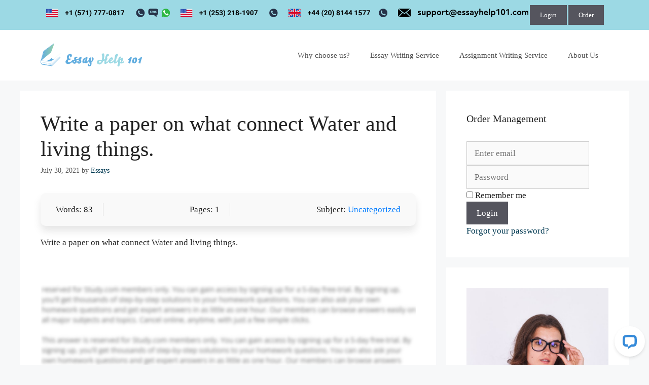

--- FILE ---
content_type: text/html; charset=UTF-8
request_url: https://essayhelp101.com/2021/07/30/write-a-paper-on-what-connect-water-and-living-things/
body_size: 18749
content:
<!DOCTYPE html>
<html lang="en-US">
<head>
	<meta charset="UTF-8">
	<meta name='robots' content='index, follow, max-image-preview:large, max-snippet:-1, max-video-preview:-1' />
	<style>img:is([sizes="auto" i], [sizes^="auto," i]) { contain-intrinsic-size: 3000px 1500px }</style>
	<meta name="viewport" content="width=device-width, initial-scale=1">
	<!-- This site is optimized with the Yoast SEO plugin v26.3 - https://yoast.com/wordpress/plugins/seo/ -->
	<title>Write a paper on what connect Water and living things. - essayhelp101</title>
	<link rel="canonical" href="https://essayhelp101.com/2021/07/30/write-a-paper-on-what-connect-water-and-living-things/" />
	<meta property="og:locale" content="en_US" />
	<meta property="og:type" content="article" />
	<meta property="og:title" content="Write a paper on what connect Water and living things. - essayhelp101" />
	<meta property="og:description" content="Words: 83Pages: 1Subject: UncategorizedWrite a paper on what connect Water and living things. Let Us write for you! We offer custom paper writing services Order Now. PLACE YOUR ORDER REVIEWS Criminology Order #: 564575 “ This is exactly what I needed . Thank you so much.” Joanna David. Communications and Media Order #: 564566&quot;Great job, ... Read more" />
	<meta property="og:url" content="https://essayhelp101.com/2021/07/30/write-a-paper-on-what-connect-water-and-living-things/" />
	<meta property="og:site_name" content="essayhelp101" />
	<meta property="article:published_time" content="2021-07-30T19:06:58+00:00" />
	<meta name="author" content="Essays" />
	<meta name="twitter:card" content="summary_large_image" />
	<meta name="twitter:label1" content="Written by" />
	<meta name="twitter:data1" content="Essays" />
	<script type="application/ld+json" class="yoast-schema-graph">{"@context":"https://schema.org","@graph":[{"@type":"Article","@id":"https://essayhelp101.com/2021/07/30/write-a-paper-on-what-connect-water-and-living-things/#article","isPartOf":{"@id":"https://essayhelp101.com/2021/07/30/write-a-paper-on-what-connect-water-and-living-things/"},"author":{"name":"Essays","@id":"https://essayhelp101.com/#/schema/person/c4403a39d77f8a110e8fd571cfdb1463"},"headline":"Write a paper on what connect Water and living things.","datePublished":"2021-07-30T19:06:58+00:00","mainEntityOfPage":{"@id":"https://essayhelp101.com/2021/07/30/write-a-paper-on-what-connect-water-and-living-things/"},"wordCount":20,"publisher":{"@id":"https://essayhelp101.com/#organization"},"inLanguage":"en-US"},{"@type":"WebPage","@id":"https://essayhelp101.com/2021/07/30/write-a-paper-on-what-connect-water-and-living-things/","url":"https://essayhelp101.com/2021/07/30/write-a-paper-on-what-connect-water-and-living-things/","name":"Write a paper on what connect Water and living things. - essayhelp101","isPartOf":{"@id":"https://essayhelp101.com/#website"},"datePublished":"2021-07-30T19:06:58+00:00","breadcrumb":{"@id":"https://essayhelp101.com/2021/07/30/write-a-paper-on-what-connect-water-and-living-things/#breadcrumb"},"inLanguage":"en-US","potentialAction":[{"@type":"ReadAction","target":["https://essayhelp101.com/2021/07/30/write-a-paper-on-what-connect-water-and-living-things/"]}]},{"@type":"BreadcrumbList","@id":"https://essayhelp101.com/2021/07/30/write-a-paper-on-what-connect-water-and-living-things/#breadcrumb","itemListElement":[{"@type":"ListItem","position":1,"name":"Home","item":"https://essayhelp101.com/"},{"@type":"ListItem","position":2,"name":"Blog","item":"https://essayhelp101.com/blog/"},{"@type":"ListItem","position":3,"name":"Write a paper on what connect Water and living things."}]},{"@type":"WebSite","@id":"https://essayhelp101.com/#website","url":"https://essayhelp101.com/","name":"essayhelp101","description":"Essay help","publisher":{"@id":"https://essayhelp101.com/#organization"},"potentialAction":[{"@type":"SearchAction","target":{"@type":"EntryPoint","urlTemplate":"https://essayhelp101.com/?s={search_term_string}"},"query-input":{"@type":"PropertyValueSpecification","valueRequired":true,"valueName":"search_term_string"}}],"inLanguage":"en-US"},{"@type":"Organization","@id":"https://essayhelp101.com/#organization","name":"essayhelp101","url":"https://essayhelp101.com/","logo":{"@type":"ImageObject","inLanguage":"en-US","@id":"https://essayhelp101.com/#/schema/logo/image/","url":"https://essayhelp101.com/wp-content/uploads/2021/08/Logo-350.svg","contentUrl":"https://essayhelp101.com/wp-content/uploads/2021/08/Logo-350.svg","width":350,"height":79,"caption":"essayhelp101"},"image":{"@id":"https://essayhelp101.com/#/schema/logo/image/"}},{"@type":"Person","@id":"https://essayhelp101.com/#/schema/person/c4403a39d77f8a110e8fd571cfdb1463","name":"Essays","image":{"@type":"ImageObject","inLanguage":"en-US","@id":"https://essayhelp101.com/#/schema/person/image/","url":"https://secure.gravatar.com/avatar/7bd9a2a2b1c0f0b452dd380e601db97b212e0e3a5232e16b797955109e406ddd?s=96&d=mm&r=g","contentUrl":"https://secure.gravatar.com/avatar/7bd9a2a2b1c0f0b452dd380e601db97b212e0e3a5232e16b797955109e406ddd?s=96&d=mm&r=g","caption":"Essays"},"url":"https://essayhelp101.com/author/essay-help/"}]}</script>
	<!-- / Yoast SEO plugin. -->


<script id="wpp-js" src="https://essayhelp101.com/wp-content/plugins/wordpress-popular-posts/assets/js/wpp.min.js?ver=7.3.1" data-sampling="0" data-sampling-rate="100" data-api-url="https://essayhelp101.com/wp-json/wordpress-popular-posts" data-post-id="1404" data-token="70fb06f288" data-lang="0" data-debug="0"></script>
<script>
window._wpemojiSettings = {"baseUrl":"https:\/\/s.w.org\/images\/core\/emoji\/16.0.1\/72x72\/","ext":".png","svgUrl":"https:\/\/s.w.org\/images\/core\/emoji\/16.0.1\/svg\/","svgExt":".svg","source":{"concatemoji":"https:\/\/essayhelp101.com\/wp-includes\/js\/wp-emoji-release.min.js?ver=6.8.3"}};
/*! This file is auto-generated */
!function(s,n){var o,i,e;function c(e){try{var t={supportTests:e,timestamp:(new Date).valueOf()};sessionStorage.setItem(o,JSON.stringify(t))}catch(e){}}function p(e,t,n){e.clearRect(0,0,e.canvas.width,e.canvas.height),e.fillText(t,0,0);var t=new Uint32Array(e.getImageData(0,0,e.canvas.width,e.canvas.height).data),a=(e.clearRect(0,0,e.canvas.width,e.canvas.height),e.fillText(n,0,0),new Uint32Array(e.getImageData(0,0,e.canvas.width,e.canvas.height).data));return t.every(function(e,t){return e===a[t]})}function u(e,t){e.clearRect(0,0,e.canvas.width,e.canvas.height),e.fillText(t,0,0);for(var n=e.getImageData(16,16,1,1),a=0;a<n.data.length;a++)if(0!==n.data[a])return!1;return!0}function f(e,t,n,a){switch(t){case"flag":return n(e,"\ud83c\udff3\ufe0f\u200d\u26a7\ufe0f","\ud83c\udff3\ufe0f\u200b\u26a7\ufe0f")?!1:!n(e,"\ud83c\udde8\ud83c\uddf6","\ud83c\udde8\u200b\ud83c\uddf6")&&!n(e,"\ud83c\udff4\udb40\udc67\udb40\udc62\udb40\udc65\udb40\udc6e\udb40\udc67\udb40\udc7f","\ud83c\udff4\u200b\udb40\udc67\u200b\udb40\udc62\u200b\udb40\udc65\u200b\udb40\udc6e\u200b\udb40\udc67\u200b\udb40\udc7f");case"emoji":return!a(e,"\ud83e\udedf")}return!1}function g(e,t,n,a){var r="undefined"!=typeof WorkerGlobalScope&&self instanceof WorkerGlobalScope?new OffscreenCanvas(300,150):s.createElement("canvas"),o=r.getContext("2d",{willReadFrequently:!0}),i=(o.textBaseline="top",o.font="600 32px Arial",{});return e.forEach(function(e){i[e]=t(o,e,n,a)}),i}function t(e){var t=s.createElement("script");t.src=e,t.defer=!0,s.head.appendChild(t)}"undefined"!=typeof Promise&&(o="wpEmojiSettingsSupports",i=["flag","emoji"],n.supports={everything:!0,everythingExceptFlag:!0},e=new Promise(function(e){s.addEventListener("DOMContentLoaded",e,{once:!0})}),new Promise(function(t){var n=function(){try{var e=JSON.parse(sessionStorage.getItem(o));if("object"==typeof e&&"number"==typeof e.timestamp&&(new Date).valueOf()<e.timestamp+604800&&"object"==typeof e.supportTests)return e.supportTests}catch(e){}return null}();if(!n){if("undefined"!=typeof Worker&&"undefined"!=typeof OffscreenCanvas&&"undefined"!=typeof URL&&URL.createObjectURL&&"undefined"!=typeof Blob)try{var e="postMessage("+g.toString()+"("+[JSON.stringify(i),f.toString(),p.toString(),u.toString()].join(",")+"));",a=new Blob([e],{type:"text/javascript"}),r=new Worker(URL.createObjectURL(a),{name:"wpTestEmojiSupports"});return void(r.onmessage=function(e){c(n=e.data),r.terminate(),t(n)})}catch(e){}c(n=g(i,f,p,u))}t(n)}).then(function(e){for(var t in e)n.supports[t]=e[t],n.supports.everything=n.supports.everything&&n.supports[t],"flag"!==t&&(n.supports.everythingExceptFlag=n.supports.everythingExceptFlag&&n.supports[t]);n.supports.everythingExceptFlag=n.supports.everythingExceptFlag&&!n.supports.flag,n.DOMReady=!1,n.readyCallback=function(){n.DOMReady=!0}}).then(function(){return e}).then(function(){var e;n.supports.everything||(n.readyCallback(),(e=n.source||{}).concatemoji?t(e.concatemoji):e.wpemoji&&e.twemoji&&(t(e.twemoji),t(e.wpemoji)))}))}((window,document),window._wpemojiSettings);
</script>
<link rel='stylesheet' id='livechat-icons-style-css' href='https://essayhelp101.com/wp-content/plugins/wp-live-chat-software-for-wordpress/plugin_files/css/livechat-icons.css?ver=4.5.19' media='all' />
<style id='wp-emoji-styles-inline-css'>

	img.wp-smiley, img.emoji {
		display: inline !important;
		border: none !important;
		box-shadow: none !important;
		height: 1em !important;
		width: 1em !important;
		margin: 0 0.07em !important;
		vertical-align: -0.1em !important;
		background: none !important;
		padding: 0 !important;
	}
</style>
<link rel='stylesheet' id='wp-block-library-css' href='https://essayhelp101.com/wp-includes/css/dist/block-library/style.min.css?ver=6.8.3' media='all' />
<style id='classic-theme-styles-inline-css'>
/*! This file is auto-generated */
.wp-block-button__link{color:#fff;background-color:#32373c;border-radius:9999px;box-shadow:none;text-decoration:none;padding:calc(.667em + 2px) calc(1.333em + 2px);font-size:1.125em}.wp-block-file__button{background:#32373c;color:#fff;text-decoration:none}
</style>
<style id='global-styles-inline-css'>
:root{--wp--preset--aspect-ratio--square: 1;--wp--preset--aspect-ratio--4-3: 4/3;--wp--preset--aspect-ratio--3-4: 3/4;--wp--preset--aspect-ratio--3-2: 3/2;--wp--preset--aspect-ratio--2-3: 2/3;--wp--preset--aspect-ratio--16-9: 16/9;--wp--preset--aspect-ratio--9-16: 9/16;--wp--preset--color--black: #000000;--wp--preset--color--cyan-bluish-gray: #abb8c3;--wp--preset--color--white: #ffffff;--wp--preset--color--pale-pink: #f78da7;--wp--preset--color--vivid-red: #cf2e2e;--wp--preset--color--luminous-vivid-orange: #ff6900;--wp--preset--color--luminous-vivid-amber: #fcb900;--wp--preset--color--light-green-cyan: #7bdcb5;--wp--preset--color--vivid-green-cyan: #00d084;--wp--preset--color--pale-cyan-blue: #8ed1fc;--wp--preset--color--vivid-cyan-blue: #0693e3;--wp--preset--color--vivid-purple: #9b51e0;--wp--preset--color--contrast: var(--contrast);--wp--preset--color--contrast-2: var(--contrast-2);--wp--preset--color--contrast-3: var(--contrast-3);--wp--preset--color--base: var(--base);--wp--preset--color--base-2: var(--base-2);--wp--preset--color--base-3: var(--base-3);--wp--preset--color--accent: var(--accent);--wp--preset--gradient--vivid-cyan-blue-to-vivid-purple: linear-gradient(135deg,rgba(6,147,227,1) 0%,rgb(155,81,224) 100%);--wp--preset--gradient--light-green-cyan-to-vivid-green-cyan: linear-gradient(135deg,rgb(122,220,180) 0%,rgb(0,208,130) 100%);--wp--preset--gradient--luminous-vivid-amber-to-luminous-vivid-orange: linear-gradient(135deg,rgba(252,185,0,1) 0%,rgba(255,105,0,1) 100%);--wp--preset--gradient--luminous-vivid-orange-to-vivid-red: linear-gradient(135deg,rgba(255,105,0,1) 0%,rgb(207,46,46) 100%);--wp--preset--gradient--very-light-gray-to-cyan-bluish-gray: linear-gradient(135deg,rgb(238,238,238) 0%,rgb(169,184,195) 100%);--wp--preset--gradient--cool-to-warm-spectrum: linear-gradient(135deg,rgb(74,234,220) 0%,rgb(151,120,209) 20%,rgb(207,42,186) 40%,rgb(238,44,130) 60%,rgb(251,105,98) 80%,rgb(254,248,76) 100%);--wp--preset--gradient--blush-light-purple: linear-gradient(135deg,rgb(255,206,236) 0%,rgb(152,150,240) 100%);--wp--preset--gradient--blush-bordeaux: linear-gradient(135deg,rgb(254,205,165) 0%,rgb(254,45,45) 50%,rgb(107,0,62) 100%);--wp--preset--gradient--luminous-dusk: linear-gradient(135deg,rgb(255,203,112) 0%,rgb(199,81,192) 50%,rgb(65,88,208) 100%);--wp--preset--gradient--pale-ocean: linear-gradient(135deg,rgb(255,245,203) 0%,rgb(182,227,212) 50%,rgb(51,167,181) 100%);--wp--preset--gradient--electric-grass: linear-gradient(135deg,rgb(202,248,128) 0%,rgb(113,206,126) 100%);--wp--preset--gradient--midnight: linear-gradient(135deg,rgb(2,3,129) 0%,rgb(40,116,252) 100%);--wp--preset--font-size--small: 13px;--wp--preset--font-size--medium: 20px;--wp--preset--font-size--large: 36px;--wp--preset--font-size--x-large: 42px;--wp--preset--spacing--20: 0.44rem;--wp--preset--spacing--30: 0.67rem;--wp--preset--spacing--40: 1rem;--wp--preset--spacing--50: 1.5rem;--wp--preset--spacing--60: 2.25rem;--wp--preset--spacing--70: 3.38rem;--wp--preset--spacing--80: 5.06rem;--wp--preset--shadow--natural: 6px 6px 9px rgba(0, 0, 0, 0.2);--wp--preset--shadow--deep: 12px 12px 50px rgba(0, 0, 0, 0.4);--wp--preset--shadow--sharp: 6px 6px 0px rgba(0, 0, 0, 0.2);--wp--preset--shadow--outlined: 6px 6px 0px -3px rgba(255, 255, 255, 1), 6px 6px rgba(0, 0, 0, 1);--wp--preset--shadow--crisp: 6px 6px 0px rgba(0, 0, 0, 1);}:where(.is-layout-flex){gap: 0.5em;}:where(.is-layout-grid){gap: 0.5em;}body .is-layout-flex{display: flex;}.is-layout-flex{flex-wrap: wrap;align-items: center;}.is-layout-flex > :is(*, div){margin: 0;}body .is-layout-grid{display: grid;}.is-layout-grid > :is(*, div){margin: 0;}:where(.wp-block-columns.is-layout-flex){gap: 2em;}:where(.wp-block-columns.is-layout-grid){gap: 2em;}:where(.wp-block-post-template.is-layout-flex){gap: 1.25em;}:where(.wp-block-post-template.is-layout-grid){gap: 1.25em;}.has-black-color{color: var(--wp--preset--color--black) !important;}.has-cyan-bluish-gray-color{color: var(--wp--preset--color--cyan-bluish-gray) !important;}.has-white-color{color: var(--wp--preset--color--white) !important;}.has-pale-pink-color{color: var(--wp--preset--color--pale-pink) !important;}.has-vivid-red-color{color: var(--wp--preset--color--vivid-red) !important;}.has-luminous-vivid-orange-color{color: var(--wp--preset--color--luminous-vivid-orange) !important;}.has-luminous-vivid-amber-color{color: var(--wp--preset--color--luminous-vivid-amber) !important;}.has-light-green-cyan-color{color: var(--wp--preset--color--light-green-cyan) !important;}.has-vivid-green-cyan-color{color: var(--wp--preset--color--vivid-green-cyan) !important;}.has-pale-cyan-blue-color{color: var(--wp--preset--color--pale-cyan-blue) !important;}.has-vivid-cyan-blue-color{color: var(--wp--preset--color--vivid-cyan-blue) !important;}.has-vivid-purple-color{color: var(--wp--preset--color--vivid-purple) !important;}.has-black-background-color{background-color: var(--wp--preset--color--black) !important;}.has-cyan-bluish-gray-background-color{background-color: var(--wp--preset--color--cyan-bluish-gray) !important;}.has-white-background-color{background-color: var(--wp--preset--color--white) !important;}.has-pale-pink-background-color{background-color: var(--wp--preset--color--pale-pink) !important;}.has-vivid-red-background-color{background-color: var(--wp--preset--color--vivid-red) !important;}.has-luminous-vivid-orange-background-color{background-color: var(--wp--preset--color--luminous-vivid-orange) !important;}.has-luminous-vivid-amber-background-color{background-color: var(--wp--preset--color--luminous-vivid-amber) !important;}.has-light-green-cyan-background-color{background-color: var(--wp--preset--color--light-green-cyan) !important;}.has-vivid-green-cyan-background-color{background-color: var(--wp--preset--color--vivid-green-cyan) !important;}.has-pale-cyan-blue-background-color{background-color: var(--wp--preset--color--pale-cyan-blue) !important;}.has-vivid-cyan-blue-background-color{background-color: var(--wp--preset--color--vivid-cyan-blue) !important;}.has-vivid-purple-background-color{background-color: var(--wp--preset--color--vivid-purple) !important;}.has-black-border-color{border-color: var(--wp--preset--color--black) !important;}.has-cyan-bluish-gray-border-color{border-color: var(--wp--preset--color--cyan-bluish-gray) !important;}.has-white-border-color{border-color: var(--wp--preset--color--white) !important;}.has-pale-pink-border-color{border-color: var(--wp--preset--color--pale-pink) !important;}.has-vivid-red-border-color{border-color: var(--wp--preset--color--vivid-red) !important;}.has-luminous-vivid-orange-border-color{border-color: var(--wp--preset--color--luminous-vivid-orange) !important;}.has-luminous-vivid-amber-border-color{border-color: var(--wp--preset--color--luminous-vivid-amber) !important;}.has-light-green-cyan-border-color{border-color: var(--wp--preset--color--light-green-cyan) !important;}.has-vivid-green-cyan-border-color{border-color: var(--wp--preset--color--vivid-green-cyan) !important;}.has-pale-cyan-blue-border-color{border-color: var(--wp--preset--color--pale-cyan-blue) !important;}.has-vivid-cyan-blue-border-color{border-color: var(--wp--preset--color--vivid-cyan-blue) !important;}.has-vivid-purple-border-color{border-color: var(--wp--preset--color--vivid-purple) !important;}.has-vivid-cyan-blue-to-vivid-purple-gradient-background{background: var(--wp--preset--gradient--vivid-cyan-blue-to-vivid-purple) !important;}.has-light-green-cyan-to-vivid-green-cyan-gradient-background{background: var(--wp--preset--gradient--light-green-cyan-to-vivid-green-cyan) !important;}.has-luminous-vivid-amber-to-luminous-vivid-orange-gradient-background{background: var(--wp--preset--gradient--luminous-vivid-amber-to-luminous-vivid-orange) !important;}.has-luminous-vivid-orange-to-vivid-red-gradient-background{background: var(--wp--preset--gradient--luminous-vivid-orange-to-vivid-red) !important;}.has-very-light-gray-to-cyan-bluish-gray-gradient-background{background: var(--wp--preset--gradient--very-light-gray-to-cyan-bluish-gray) !important;}.has-cool-to-warm-spectrum-gradient-background{background: var(--wp--preset--gradient--cool-to-warm-spectrum) !important;}.has-blush-light-purple-gradient-background{background: var(--wp--preset--gradient--blush-light-purple) !important;}.has-blush-bordeaux-gradient-background{background: var(--wp--preset--gradient--blush-bordeaux) !important;}.has-luminous-dusk-gradient-background{background: var(--wp--preset--gradient--luminous-dusk) !important;}.has-pale-ocean-gradient-background{background: var(--wp--preset--gradient--pale-ocean) !important;}.has-electric-grass-gradient-background{background: var(--wp--preset--gradient--electric-grass) !important;}.has-midnight-gradient-background{background: var(--wp--preset--gradient--midnight) !important;}.has-small-font-size{font-size: var(--wp--preset--font-size--small) !important;}.has-medium-font-size{font-size: var(--wp--preset--font-size--medium) !important;}.has-large-font-size{font-size: var(--wp--preset--font-size--large) !important;}.has-x-large-font-size{font-size: var(--wp--preset--font-size--x-large) !important;}
:where(.wp-block-post-template.is-layout-flex){gap: 1.25em;}:where(.wp-block-post-template.is-layout-grid){gap: 1.25em;}
:where(.wp-block-columns.is-layout-flex){gap: 2em;}:where(.wp-block-columns.is-layout-grid){gap: 2em;}
:root :where(.wp-block-pullquote){font-size: 1.5em;line-height: 1.6;}
</style>
<link rel='stylesheet' id='custom-order-buttons-css' href='https://essayhelp101.com/wp-content/plugins/custom-order-buttons/assets/default.css?ver=6.8.3' media='all' />
<link rel='stylesheet' id='wordpress-popular-posts-css-css' href='https://essayhelp101.com/wp-content/plugins/wordpress-popular-posts/assets/css/wpp.css?ver=7.3.1' media='all' />
<link rel='stylesheet' id='generate-widget-areas-css' href='https://essayhelp101.com/wp-content/themes/generatepress/assets/css/components/widget-areas.min.css?ver=3.4.0' media='all' />
<link rel='stylesheet' id='generate-style-css' href='https://essayhelp101.com/wp-content/themes/generatepress/assets/css/main.min.css?ver=3.4.0' media='all' />
<style id='generate-style-inline-css'>
body{background-color:#f7f8f9;color:#222222;}a{color:#003951;}a:hover, a:focus, a:active{color:#000000;}.wp-block-group__inner-container{max-width:1200px;margin-left:auto;margin-right:auto;}.site-header .header-image{width:200px;}:root{--contrast:#222222;--contrast-2:#575760;--contrast-3:#b2b2be;--base:#f0f0f0;--base-2:#f7f8f9;--base-3:#ffffff;--accent:#1e73be;}:root .has-contrast-color{color:var(--contrast);}:root .has-contrast-background-color{background-color:var(--contrast);}:root .has-contrast-2-color{color:var(--contrast-2);}:root .has-contrast-2-background-color{background-color:var(--contrast-2);}:root .has-contrast-3-color{color:var(--contrast-3);}:root .has-contrast-3-background-color{background-color:var(--contrast-3);}:root .has-base-color{color:var(--base);}:root .has-base-background-color{background-color:var(--base);}:root .has-base-2-color{color:var(--base-2);}:root .has-base-2-background-color{background-color:var(--base-2);}:root .has-base-3-color{color:var(--base-3);}:root .has-base-3-background-color{background-color:var(--base-3);}:root .has-accent-color{color:var(--accent);}:root .has-accent-background-color{background-color:var(--accent);}body, button, input, select, textarea{font-family:Georgia, Times New Roman, Times, serif;}body{line-height:1.5;}.entry-content > [class*="wp-block-"]:not(:last-child):not(.wp-block-heading){margin-bottom:1.5em;}.main-navigation .main-nav ul ul li a{font-size:14px;}.sidebar .widget, .footer-widgets .widget{font-size:17px;}@media (max-width:768px){h1{font-size:31px;}h2{font-size:27px;}h3{font-size:24px;}h4{font-size:22px;}h5{font-size:19px;}}.top-bar{background-color:#9cd9e4;color:#ffffff;}.top-bar a{color:#ffffff;}.top-bar a:hover{color:#303030;}.site-header{background-color:#ffffff;}.main-title a,.main-title a:hover{color:#222222;}.site-description{color:#757575;}.mobile-menu-control-wrapper .menu-toggle,.mobile-menu-control-wrapper .menu-toggle:hover,.mobile-menu-control-wrapper .menu-toggle:focus,.has-inline-mobile-toggle #site-navigation.toggled{background-color:rgba(0, 0, 0, 0.02);}.main-navigation,.main-navigation ul ul{background-color:#ffffff;}.main-navigation .main-nav ul li a, .main-navigation .menu-toggle, .main-navigation .menu-bar-items{color:#515151;}.main-navigation .main-nav ul li:not([class*="current-menu-"]):hover > a, .main-navigation .main-nav ul li:not([class*="current-menu-"]):focus > a, .main-navigation .main-nav ul li.sfHover:not([class*="current-menu-"]) > a, .main-navigation .menu-bar-item:hover > a, .main-navigation .menu-bar-item.sfHover > a{color:#7a8896;background-color:#ffffff;}button.menu-toggle:hover,button.menu-toggle:focus{color:#515151;}.main-navigation .main-nav ul li[class*="current-menu-"] > a{color:#7a8896;background-color:#ffffff;}.navigation-search input[type="search"],.navigation-search input[type="search"]:active, .navigation-search input[type="search"]:focus, .main-navigation .main-nav ul li.search-item.active > a, .main-navigation .menu-bar-items .search-item.active > a{color:#7a8896;background-color:#ffffff;}.main-navigation ul ul{background-color:#eaeaea;}.main-navigation .main-nav ul ul li a{color:#515151;}.main-navigation .main-nav ul ul li:not([class*="current-menu-"]):hover > a,.main-navigation .main-nav ul ul li:not([class*="current-menu-"]):focus > a, .main-navigation .main-nav ul ul li.sfHover:not([class*="current-menu-"]) > a{color:#7a8896;background-color:#eaeaea;}.main-navigation .main-nav ul ul li[class*="current-menu-"] > a{color:#7a8896;background-color:#eaeaea;}.separate-containers .inside-article, .separate-containers .comments-area, .separate-containers .page-header, .one-container .container, .separate-containers .paging-navigation, .inside-page-header{background-color:#ffffff;}.entry-title a{color:#003951;}.entry-title a:hover{color:#4cd2c9;}.entry-meta{color:#595959;}.sidebar .widget{background-color:#ffffff;}.footer-widgets{background-color:#9cd9e4;}.footer-widgets .widget-title{color:#000000;}.site-info{color:#ffffff;background-color:#74b7e2;}.site-info a{color:#ffffff;}.site-info a:hover{color:#d3d3d3;}.footer-bar .widget_nav_menu .current-menu-item a{color:#d3d3d3;}input[type="text"],input[type="email"],input[type="url"],input[type="password"],input[type="search"],input[type="tel"],input[type="number"],textarea,select{color:#666666;background-color:#fafafa;border-color:#cccccc;}input[type="text"]:focus,input[type="email"]:focus,input[type="url"]:focus,input[type="password"]:focus,input[type="search"]:focus,input[type="tel"]:focus,input[type="number"]:focus,textarea:focus,select:focus{color:#666666;background-color:#ffffff;border-color:#bfbfbf;}button,html input[type="button"],input[type="reset"],input[type="submit"],a.button,a.wp-block-button__link:not(.has-background){color:#ffffff;background-color:#55555e;}button:hover,html input[type="button"]:hover,input[type="reset"]:hover,input[type="submit"]:hover,a.button:hover,button:focus,html input[type="button"]:focus,input[type="reset"]:focus,input[type="submit"]:focus,a.button:focus,a.wp-block-button__link:not(.has-background):active,a.wp-block-button__link:not(.has-background):focus,a.wp-block-button__link:not(.has-background):hover{color:#ffffff;background-color:#3f4047;}a.generate-back-to-top{background-color:rgba( 0,0,0,0.4 );color:#ffffff;}a.generate-back-to-top:hover,a.generate-back-to-top:focus{background-color:rgba( 0,0,0,0.6 );color:#ffffff;}:root{--gp-search-modal-bg-color:var(--base-3);--gp-search-modal-text-color:var(--contrast);--gp-search-modal-overlay-bg-color:rgba(0,0,0,0.2);}@media (max-width: 768px){.main-navigation .menu-bar-item:hover > a, .main-navigation .menu-bar-item.sfHover > a{background:none;color:#515151;}}.nav-below-header .main-navigation .inside-navigation.grid-container, .nav-above-header .main-navigation .inside-navigation.grid-container{padding:0px 20px 0px 20px;}.site-main .wp-block-group__inner-container{padding:40px;}.separate-containers .paging-navigation{padding-top:20px;padding-bottom:20px;}.entry-content .alignwide, body:not(.no-sidebar) .entry-content .alignfull{margin-left:-40px;width:calc(100% + 80px);max-width:calc(100% + 80px);}.rtl .menu-item-has-children .dropdown-menu-toggle{padding-left:20px;}.rtl .main-navigation .main-nav ul li.menu-item-has-children > a{padding-right:20px;}@media (max-width:768px){.separate-containers .inside-article, .separate-containers .comments-area, .separate-containers .page-header, .separate-containers .paging-navigation, .one-container .site-content, .inside-page-header{padding:30px;}.site-main .wp-block-group__inner-container{padding:30px;}.inside-top-bar{padding-right:30px;padding-left:30px;}.inside-header{padding-right:30px;padding-left:30px;}.widget-area .widget{padding-top:30px;padding-right:30px;padding-bottom:30px;padding-left:30px;}.footer-widgets-container{padding-top:30px;padding-right:30px;padding-bottom:30px;padding-left:30px;}.inside-site-info{padding-right:30px;padding-left:30px;}.entry-content .alignwide, body:not(.no-sidebar) .entry-content .alignfull{margin-left:-30px;width:calc(100% + 60px);max-width:calc(100% + 60px);}.one-container .site-main .paging-navigation{margin-bottom:20px;}}/* End cached CSS */.is-right-sidebar{width:30%;}.is-left-sidebar{width:30%;}.site-content .content-area{width:70%;}@media (max-width: 768px){.main-navigation .menu-toggle,.sidebar-nav-mobile:not(#sticky-placeholder){display:block;}.main-navigation ul,.gen-sidebar-nav,.main-navigation:not(.slideout-navigation):not(.toggled) .main-nav > ul,.has-inline-mobile-toggle #site-navigation .inside-navigation > *:not(.navigation-search):not(.main-nav){display:none;}.nav-align-right .inside-navigation,.nav-align-center .inside-navigation{justify-content:space-between;}.has-inline-mobile-toggle .mobile-menu-control-wrapper{display:flex;flex-wrap:wrap;}.has-inline-mobile-toggle .inside-header{flex-direction:row;text-align:left;flex-wrap:wrap;}.has-inline-mobile-toggle .header-widget,.has-inline-mobile-toggle #site-navigation{flex-basis:100%;}.nav-float-left .has-inline-mobile-toggle #site-navigation{order:10;}}
.elementor-template-full-width .site-content{display:block;}
.dynamic-author-image-rounded{border-radius:100%;}.dynamic-featured-image, .dynamic-author-image{vertical-align:middle;}.one-container.blog .dynamic-content-template:not(:last-child), .one-container.archive .dynamic-content-template:not(:last-child){padding-bottom:0px;}.dynamic-entry-excerpt > p:last-child{margin-bottom:0px;}
.main-navigation .main-nav ul li a,.menu-toggle,.main-navigation .menu-bar-item > a{transition: line-height 300ms ease}.main-navigation.toggled .main-nav > ul{background-color: #ffffff}.sticky-enabled .gen-sidebar-nav.is_stuck .main-navigation {margin-bottom: 0px;}.sticky-enabled .gen-sidebar-nav.is_stuck {z-index: 500;}.sticky-enabled .main-navigation.is_stuck {box-shadow: 0 2px 2px -2px rgba(0, 0, 0, .2);}.navigation-stick:not(.gen-sidebar-nav) {left: 0;right: 0;width: 100% !important;}@media (max-width: 768px){#sticky-placeholder{height:0;overflow:hidden;}.has-inline-mobile-toggle #site-navigation.toggled{margin-top:0;}.has-inline-mobile-menu #site-navigation.toggled .main-nav > ul{top:1.5em;}}.nav-float-right .navigation-stick {width: 100% !important;left: 0;}.nav-float-right .navigation-stick .navigation-branding {margin-right: auto;}.main-navigation.has-sticky-branding:not(.grid-container) .inside-navigation:not(.grid-container) .navigation-branding{margin-left: 10px;}.main-navigation.navigation-stick.has-sticky-branding .inside-navigation.grid-container{padding-left:40px;padding-right:40px;}@media (max-width:768px){.main-navigation.navigation-stick.has-sticky-branding .inside-navigation.grid-container{padding-left:0;padding-right:0;}}
.navigation-branding .main-title{font-weight:bold;text-transform:none;font-size:25px;}
</style>
<link rel='stylesheet' id='ekit-widget-styles-css' href='https://essayhelp101.com/wp-content/plugins/elementskit-lite/widgets/init/assets/css/widget-styles.css?ver=3.5.2' media='all' />
<link rel='stylesheet' id='ekit-responsive-css' href='https://essayhelp101.com/wp-content/plugins/elementskit-lite/widgets/init/assets/css/responsive.css?ver=3.5.2' media='all' />
<link rel='stylesheet' id='generate-navigation-branding-css' href='https://essayhelp101.com/wp-content/plugins/gp-premium/menu-plus/functions/css/navigation-branding-flex.min.css?ver=2.4.0' media='all' />
<style id='generate-navigation-branding-inline-css'>
.main-navigation.has-branding .inside-navigation.grid-container, .main-navigation.has-branding.grid-container .inside-navigation:not(.grid-container){padding:0px 40px 0px 40px;}.main-navigation.has-branding:not(.grid-container) .inside-navigation:not(.grid-container) .navigation-branding{margin-left:10px;}.main-navigation .sticky-navigation-logo, .main-navigation.navigation-stick .site-logo:not(.mobile-header-logo){display:none;}.main-navigation.navigation-stick .sticky-navigation-logo{display:block;}.navigation-branding img, .site-logo.mobile-header-logo img{height:60px;width:auto;}.navigation-branding .main-title{line-height:60px;}@media (max-width: 768px){.main-navigation.has-branding.nav-align-center .menu-bar-items, .main-navigation.has-sticky-branding.navigation-stick.nav-align-center .menu-bar-items{margin-left:auto;}.navigation-branding{margin-right:auto;margin-left:10px;}.navigation-branding .main-title, .mobile-header-navigation .site-logo{margin-left:10px;}.main-navigation.has-branding .inside-navigation.grid-container{padding:0px;}}
</style>
<link rel='stylesheet' id='yarppRelatedCss-css' href='https://essayhelp101.com/wp-content/plugins/yet-another-related-posts-plugin/style/related.css?ver=5.30.11' media='all' />
<script src="https://essayhelp101.com/wp-includes/js/jquery/jquery.min.js?ver=3.7.1" id="jquery-core-js"></script>
<script src="https://essayhelp101.com/wp-content/plugins/custom-order-buttons/assets/custom-order-buttons.js?ver=6.8.3" id="custom-order-buttons-js"></script>
<script src="https://essayhelp101.com/wp-includes/js/jquery/jquery-migrate.min.js?ver=3.4.1" id="jquery-migrate-js"></script>
<link rel="https://api.w.org/" href="https://essayhelp101.com/wp-json/" /><link rel="alternate" title="JSON" type="application/json" href="https://essayhelp101.com/wp-json/wp/v2/posts/1404" /><link rel="EditURI" type="application/rsd+xml" title="RSD" href="https://essayhelp101.com/xmlrpc.php?rsd" />
<meta name="generator" content="WordPress 6.8.3" />
<link rel='shortlink' href='https://essayhelp101.com/?p=1404' />
<link rel="alternate" title="oEmbed (JSON)" type="application/json+oembed" href="https://essayhelp101.com/wp-json/oembed/1.0/embed?url=https%3A%2F%2Fessayhelp101.com%2F2021%2F07%2F30%2Fwrite-a-paper-on-what-connect-water-and-living-things%2F" />
<link rel="alternate" title="oEmbed (XML)" type="text/xml+oembed" href="https://essayhelp101.com/wp-json/oembed/1.0/embed?url=https%3A%2F%2Fessayhelp101.com%2F2021%2F07%2F30%2Fwrite-a-paper-on-what-connect-water-and-living-things%2F&#038;format=xml" />
<!-- generics -->
<link rel="icon" href="/wp-content/uploads/2021/08/32x32.png" sizes="32x32">
<link rel="icon" href="/wp-content/uploads/2021/08/57x57.png" sizes="57x57">
<link rel="icon" href="/wp-content/uploads/2021/08/76x76.png" sizes="76x76">
<link rel="icon" href="/wp-content/uploads/2021/08/96x96.png" sizes="96x96">
<link rel="icon" href="/wp-content/uploads/2021/08/128x128.png" sizes="128x128">
<link rel="icon" href="/wp-content/uploads/2021/08/228x228.png" sizes="228x228">

<!-- Android -->
<link rel="shortcut icon" sizes="196x196" href="/wp-content/uploads/2021/07/196x196.png">
<meta name="google-site-verification" content="uL9AFVDm9n_mutPXr7v1cBga9P0ObxhypkOLN_DmlOQ" />

<!-- iOS -->
<link rel="apple-touch-icon" href="/wp-content/uploads/2021/08/120x120.png" sizes="120x120">
<link rel="apple-touch-icon" href="/wp-content/uploads/2021/08/152x152.png" sizes="152x152">
<link rel="apple-touch-icon-precomposed" sizes="152x152" href="/wp-content/uploads/2021/08/152x152.png">
<link rel="apple-touch-icon" href="/wp-content/uploads/2021/08/180x180.png" sizes="180x180">

<!-- Windows 8 IE 10-->
<!-- <meta name="msapplication-TileColor" content="#FFFFFF"> -->
<meta name="msapplication-TileImage" content="/wp-content/uploads/2021/08/144x144.png">
<meta name="google-site-verification" content="uL9AFVDm9n_mutPXr7v1cBga9P0ObxhypkOLN_DmlOQ" /><style id="mystickymenu" type="text/css">#mysticky-nav { width:100%; position: static; height: auto !important; }#mysticky-nav.wrapfixed { position:fixed; left: 0px; margin-top:0px;  z-index: 99990; -webkit-transition: 0.3s; -moz-transition: 0.3s; -o-transition: 0.3s; transition: 0.3s; -ms-filter:"progid:DXImageTransform.Microsoft.Alpha(Opacity=90)"; filter: alpha(opacity=90); opacity:0.9; background-color: #f7f5e7;}#mysticky-nav.wrapfixed .myfixed{ background-color: #f7f5e7; position: relative;top: auto;left: auto;right: auto;}#mysticky-nav .myfixed { margin:0 auto; float:none; border:0px; background:none; max-width:100%; }</style>			<style type="text/css">
																															</style>
			            <style id="wpp-loading-animation-styles">@-webkit-keyframes bgslide{from{background-position-x:0}to{background-position-x:-200%}}@keyframes bgslide{from{background-position-x:0}to{background-position-x:-200%}}.wpp-widget-block-placeholder,.wpp-shortcode-placeholder{margin:0 auto;width:60px;height:3px;background:#dd3737;background:linear-gradient(90deg,#dd3737 0%,#571313 10%,#dd3737 100%);background-size:200% auto;border-radius:3px;-webkit-animation:bgslide 1s infinite linear;animation:bgslide 1s infinite linear}</style>
            <meta name="generator" content="Elementor 3.29.2; features: additional_custom_breakpoints, e_local_google_fonts; settings: css_print_method-external, google_font-enabled, font_display-swap">
			<style>
				.e-con.e-parent:nth-of-type(n+4):not(.e-lazyloaded):not(.e-no-lazyload),
				.e-con.e-parent:nth-of-type(n+4):not(.e-lazyloaded):not(.e-no-lazyload) * {
					background-image: none !important;
				}
				@media screen and (max-height: 1024px) {
					.e-con.e-parent:nth-of-type(n+3):not(.e-lazyloaded):not(.e-no-lazyload),
					.e-con.e-parent:nth-of-type(n+3):not(.e-lazyloaded):not(.e-no-lazyload) * {
						background-image: none !important;
					}
				}
				@media screen and (max-height: 640px) {
					.e-con.e-parent:nth-of-type(n+2):not(.e-lazyloaded):not(.e-no-lazyload),
					.e-con.e-parent:nth-of-type(n+2):not(.e-lazyloaded):not(.e-no-lazyload) * {
						background-image: none !important;
					}
				}
			</style>
					<style id="wp-custom-css">
			a:hover, a:focus, a:active {
    color: #4CD2C9;
}

p.has-background {
    padding: 1.25em 2.375em;
}
.has-base-3-background-color {
    background-color: #ffffff;
    margin-top: -300px;
    -webkit-box-shadow: 0 2px 5px 0 rgb(0 0 0 / 16%), 0 2px 10px 0 rgb(0 0 0 / 12%);
    -moz-box-shadow: 0 2px 5px 0 rgba(0,0,0,.16),0 2px 10px 0 rgba(0,0,0,.12);
    box-shadow: 0 2px 5px 0 rgb(0 0 0 / 16%), 0 2px 10px 0 rgb(0 0 0 / 12%);
    position: absolute;
    z-index: 1;
    text-align: center;
    padding: 35px 5%;
    background-color: #fff;
    border-radius: 6px;
    top: 162%;
    left: 5%;
    width: 90%;
    font-weight: 600;
}


p.has-background {
    padding: 1.25em 2.375em;
    padding: 35px 15%;
    width: 70%;
    left: 15%;
	font-family: leelawadee UI-MONOSPACE;
	height: 170px;
}



.has-luminous-vivid-orange-to-vivid-red-gradient-background {
    background: var(--wp--preset--gradient--luminous-vivid-orange-to-vivid-red) !important;
    margin-top: -190px;
    -moz-box-shadow: 0 2px 5px 0 rgba(0,0,0,.16),0 2px 10px 0 rgba(0,0,0,.12);
position: absolute;
    z-index: 1;
    text-align: center;
	    top: 170%;
left: 39%;}

a:hover, a:focus, a:active {
    color: #000000;
}
























		</style>
		</head>

<body class="wp-singular post-template-default single single-post postid-1404 single-format-standard wp-custom-logo wp-embed-responsive wp-theme-generatepress post-image-above-header post-image-aligned-center sticky-menu-fade sticky-enabled both-sticky-menu right-sidebar nav-float-right separate-containers header-aligned-left dropdown-hover elementor-default elementor-kit-218617" itemtype="https://schema.org/Blog" itemscope>
	<a class="screen-reader-text skip-link" href="#content" title="Skip to content">Skip to content</a>		<div class="top-bar top-bar-align-center">
			<div class="inside-top-bar">
				<aside id="block-28" class="widget inner-padding widget_block">
				         			         <div class="container"style="">
<div class="row">

	<div class="col-md-12">
		<a href="https://essayhelp101.com/order/"><img decoding="async" src="/wp-content/uploads/2021/08/us_no_black_1.svg"style="height:17px; margin-left: 2px;"></a>   
	   <a href="https://essayhelp101.com/order/"><img decoding="async" src="/wp-content/uploads/2021/08/us_no_black_2.svg"style="height: 17px;margin-left: 18px;"></a>
	 <a href="https://essayhelp101.com/order/"><img decoding="async" src="/wp-content/uploads/2021/08/uk_no_black.svg"style="height: 17px;margin-left: 18px;"></a>
       <a href="https://essayhelp101.com/order/"><img decoding="async" src="/wp-content/uploads/2021/08/support@essayhelp101-2.svg"style="height: 17px;margin-left: 18px;"></a>
        <a href="https://essayhelp101.com/order/" class="btn btn-blue-alt button" title="click " onclick="javascript:log_in_user();">Login</a>
                <a href="https://essayhelp101.com/order/" class="btn btn-blue-alt button" title="click " onclick="javascript:log_in_user();">Order</a>
	     </div>
     </div>
        </div></aside>			</div>
		</div>
				<header class="site-header has-inline-mobile-toggle" id="masthead" aria-label="Site"  itemtype="https://schema.org/WPHeader" itemscope>
			<div class="inside-header grid-container">
				<div class="site-logo">
					<a href="https://essayhelp101.com/" rel="home">
						<img  class="header-image is-logo-image" alt="essayhelp101" src="https://essayhelp101.com/wp-content/uploads/2021/08/Logo-350.svg" width="350" height="79" />
					</a>
				</div>	<nav class="main-navigation mobile-menu-control-wrapper" id="mobile-menu-control-wrapper" aria-label="Mobile Toggle">
				<button data-nav="site-navigation" class="menu-toggle" aria-controls="primary-menu" aria-expanded="false">
			<span class="gp-icon icon-menu-bars"><svg viewBox="0 0 512 512" aria-hidden="true" xmlns="http://www.w3.org/2000/svg" width="1em" height="1em"><path d="M0 96c0-13.255 10.745-24 24-24h464c13.255 0 24 10.745 24 24s-10.745 24-24 24H24c-13.255 0-24-10.745-24-24zm0 160c0-13.255 10.745-24 24-24h464c13.255 0 24 10.745 24 24s-10.745 24-24 24H24c-13.255 0-24-10.745-24-24zm0 160c0-13.255 10.745-24 24-24h464c13.255 0 24 10.745 24 24s-10.745 24-24 24H24c-13.255 0-24-10.745-24-24z" /></svg><svg viewBox="0 0 512 512" aria-hidden="true" xmlns="http://www.w3.org/2000/svg" width="1em" height="1em"><path d="M71.029 71.029c9.373-9.372 24.569-9.372 33.942 0L256 222.059l151.029-151.03c9.373-9.372 24.569-9.372 33.942 0 9.372 9.373 9.372 24.569 0 33.942L289.941 256l151.03 151.029c9.372 9.373 9.372 24.569 0 33.942-9.373 9.372-24.569 9.372-33.942 0L256 289.941l-151.029 151.03c-9.373 9.372-24.569 9.372-33.942 0-9.372-9.373-9.372-24.569 0-33.942L222.059 256 71.029 104.971c-9.372-9.373-9.372-24.569 0-33.942z" /></svg></span><span class="screen-reader-text">Menu</span>		</button>
	</nav>
			<nav class="has-sticky-branding main-navigation sub-menu-right" id="site-navigation" aria-label="Primary"  itemtype="https://schema.org/SiteNavigationElement" itemscope>
			<div class="inside-navigation grid-container">
				<div class="navigation-branding"><div class="sticky-navigation-logo">
					<a href="https://essayhelp101.com/" title="essayhelp101" rel="home">
						<img src="https://essayhelp101.com/wp-content/uploads/2021/08/Essay-Help-Logos.svg" class="is-logo-image" alt="essayhelp101" width="855" height="194" />
					</a>
				</div></div>				<button class="menu-toggle" aria-controls="primary-menu" aria-expanded="false">
					<span class="gp-icon icon-menu-bars"><svg viewBox="0 0 512 512" aria-hidden="true" xmlns="http://www.w3.org/2000/svg" width="1em" height="1em"><path d="M0 96c0-13.255 10.745-24 24-24h464c13.255 0 24 10.745 24 24s-10.745 24-24 24H24c-13.255 0-24-10.745-24-24zm0 160c0-13.255 10.745-24 24-24h464c13.255 0 24 10.745 24 24s-10.745 24-24 24H24c-13.255 0-24-10.745-24-24zm0 160c0-13.255 10.745-24 24-24h464c13.255 0 24 10.745 24 24s-10.745 24-24 24H24c-13.255 0-24-10.745-24-24z" /></svg><svg viewBox="0 0 512 512" aria-hidden="true" xmlns="http://www.w3.org/2000/svg" width="1em" height="1em"><path d="M71.029 71.029c9.373-9.372 24.569-9.372 33.942 0L256 222.059l151.029-151.03c9.373-9.372 24.569-9.372 33.942 0 9.372 9.373 9.372 24.569 0 33.942L289.941 256l151.03 151.029c9.372 9.373 9.372 24.569 0 33.942-9.373 9.372-24.569 9.372-33.942 0L256 289.941l-151.029 151.03c-9.373 9.372-24.569 9.372-33.942 0-9.372-9.373-9.372-24.569 0-33.942L222.059 256 71.029 104.971c-9.372-9.373-9.372-24.569 0-33.942z" /></svg></span><span class="screen-reader-text">Menu</span>				</button>
				<div id="primary-menu" class="main-nav"><ul id="menu-primary-menu" class=" menu sf-menu"><li id="menu-item-231862" class="menu-item menu-item-type-post_type menu-item-object-page menu-item-231862"><a href="https://essayhelp101.com/why-choose-us/">Why choose us?</a></li>
<li id="menu-item-231863" class="menu-item menu-item-type-post_type menu-item-object-page menu-item-231863"><a href="https://essayhelp101.com/essay-writing/">Essay Writing Service</a></li>
<li id="menu-item-231864" class="menu-item menu-item-type-post_type menu-item-object-page menu-item-231864"><a href="https://essayhelp101.com/assignment-writing/">Assignment Writing Service</a></li>
<li id="menu-item-231865" class="menu-item menu-item-type-post_type menu-item-object-page menu-item-231865"><a href="https://essayhelp101.com/about-us/">About Us</a></li>
</ul></div>			</div>
		</nav>
					</div>
		</header>
		
	<div class="site grid-container container hfeed" id="page">
				<div class="site-content" id="content">
			
	<div class="content-area" id="primary">
		<main class="site-main" id="main">
			
<article id="post-1404" class="post-1404 post type-post status-publish format-standard hentry category-uncategorized" itemtype="https://schema.org/CreativeWork" itemscope>
	<div class="inside-article">
					<header class="entry-header">
				<h1 class="entry-title" itemprop="headline">Write a paper on what connect Water and living things.</h1>		<div class="entry-meta">
			<span class="posted-on"><time class="entry-date published" datetime="2021-07-30T22:06:58+03:00" itemprop="datePublished">July 30, 2021</time></span> <span class="byline">by <span class="author vcard" itemprop="author" itemtype="https://schema.org/Person" itemscope><a class="url fn n" href="https://essayhelp101.com/author/essay-help/" title="View all posts by Essays" rel="author" itemprop="url"><span class="author-name" itemprop="name">Essays</span></a></span></span> 		</div>
					</header>
			
		<div class="entry-content" itemprop="text">
			<div class="word-count-plugin">
<div class="word-count">Words: 83</div>
<div class="page-count">Pages: 1</div>
<div class="article-categories">Subject: <a href="https://essayhelp101.com/category/uncategorized/">Uncategorized</a></div>
</div>
<p>Write a paper on what connect Water and living things.</p>
<div class="awac-wrapper">
<div class="awac widget block-54">
<div class="wp-block-columns is-layout-flex wp-container-core-columns-is-layout-9d6595d7 wp-block-columns-is-layout-flex">
<div class="wp-block-column is-layout-flow wp-block-column-is-layout-flow"></div>
<div class="wp-block-column is-layout-flow wp-block-column-is-layout-flow">
<p class="has-text-color" style="color:#e29d24">
</div>
</div>
</div>
</div>
<div class="awac-wrapper">
<div class="awac widget block-56">
<div style="height:0px" aria-hidden="true" class="wp-block-spacer"></div>
</div>
</div>
<div class="awac-wrapper">
<div class="awac widget block-55">
<div class="wp-block-columns is-layout-flex wp-container-core-columns-is-layout-9d6595d7 wp-block-columns-is-layout-flex">
<div class="wp-block-column is-layout-flow wp-block-column-is-layout-flow">
<p class="has-small-font-size">
</div>
</div>
</div>
</div>
<div class="awac-wrapper">
<div class="awac widget block-39">
<div class="wp-block-cover is-repeated" style="min-height:183px;aspect-ratio:unset;"><span aria-hidden="true" class="wp-block-cover__background has-base-2-background-color has-background-dim-100 has-background-dim"></span></p>
<div role="img" class="wp-block-cover__image-background wp-image-218632 is-repeated" style="background-position:50% 50%;background-image:url(https://essayhelp101.com/wp-content/uploads/2022/11/blurredText-large-1.png)"></div>
<div class="wp-block-cover__inner-container is-layout-flow wp-block-cover-is-layout-flow">
<p class="has-text-align-center margin-top: has-base-3-background-color has-text-color has-background" style="color:#367fd3">                        Let Us write for you!  We offer custom paper writing services <a href="https://essayhelp101.com/order">Order Now</a>.</p>
<div class="wp-block-buttons is-layout-flex wp-block-buttons-is-layout-flex">
<div class="wp-block-button has-custom-font-size aligncenter is-style-fill has-small-font-size"><a class="wp-block-button__link has-luminous-vivid-orange-to-vivid-red-gradient-background has-background wp-element-button" href="https://essayhelp101.com/order" style="border-radius:17px">PLACE YOUR ORDER</a></div>
</div>
</div>
</div>
</div>
</div>
<div class="awac-wrapper">
<div class="awac widget block-40">
<div style="height:14px" aria-hidden="true" class="wp-block-spacer"></div>
</div>
</div>
<div class="awac-wrapper">
<div class="awac widget block-50">
<h4 class="wp-block-heading has-accent-color has-text-color has-medium-font-size"><strong>REVIEWS</strong></h4>
</div>
</div>
<div class="awac-wrapper">
<div class="awac widget block-43">
<hr class="wp-block-separator has-text-color has-accent-color has-alpha-channel-opacity has-accent-background-color has-background is-style-default"/>
</div>
</div>
<div class="awac-wrapper">
<div class="awac widget block-57">
<p>Criminology Order #: 564575 </p>
</div>
</div>
<div class="awac-wrapper">
<div class="awac widget block-58">
<p><em>“ This is exactly what I needed . Thank you so much.”</em> </p>
</div>
</div>
<div class="awac-wrapper">
<div class="awac widget block-45">
<p class="has-accent-color has-text-color">Joanna David.</p>
</div>
</div>
<div class="awac-wrapper">
<div class="awac widget block-46">
<hr class="wp-block-separator has-text-color has-accent-color has-alpha-channel-opacity has-accent-background-color has-background"/>
</div>
</div>
<div class="awac-wrapper">
<div class="awac widget block-59">
<p>Communications and Media Order #: 564566<br />"<em>Great job, completed quicker than expected. Thank you very much</em>!"</p>
</div>
</div>
<div class="awac-wrapper">
<div class="awac widget block-61">
<p><em><strong>Peggy Smith. </strong></em></p>
</div>
</div>
<div class="awac-wrapper">
<div class="awac widget block-62">
<p> Art Order #: 563708<s><br /></s>Thanks a million to the great team.</p>
</div>
</div>
<div class="awac-wrapper">
<div class="awac widget block-63">
<p class="has-text-align-left">
</div>
</div>
<div class="awac-wrapper">
<div class="awac widget block-48">
<p class="has-accent-color has-text-color">Harrison James.</p>
</div>
</div>
<div class="awac-wrapper">
<div class="awac widget block-51">
<hr class="wp-block-separator has-text-color has-accent-color has-alpha-channel-opacity has-accent-background-color has-background is-style-default"/>
</div>
</div>
<div class="awac-wrapper">
<div class="awac widget block-52">
<p><em>"Very efficient definitely recommend this site for help getting your assignments to help</em>"</p>
</div>
</div>
<div class="awac-wrapper">
<div class="awac widget block-53">
<p><p><span style="color: rgb(30, 115, 190); font-size: revert;">Hannah  Seven</span></p>
<p class="has-accent-color has-text-color">
<p class="has-accent-color has-text-color">
<p class="has-accent-color has-text-color">
</div>
</div>
<div class="awac-wrapper">
<div class="awac widget block-49">
<div style="height:6px" aria-hidden="true" class="wp-block-spacer"></div>
</div>
</div>
<div class="awac-wrapper">
<div class="awac widget block-41">
<figure class="wp-block-image size-large"><img fetchpriority="high" decoding="async" fetchpriority="high" width="1024" height="89" src="https://essayhelp101.com/wp-content/uploads/2022/11/Capture-1024x89.png" alt="" class="wp-image-218616" srcset="https://essayhelp101.com/wp-content/uploads/2022/11/Capture-1024x89.png 1024w, https://essayhelp101.com/wp-content/uploads/2022/11/Capture-300x26.png 300w, https://essayhelp101.com/wp-content/uploads/2022/11/Capture-768x67.png 768w, https://essayhelp101.com/wp-content/uploads/2022/11/Capture.png 1049w" sizes="(max-width: 1024px) 100vw, 1024px" /></figure>
</div>
</div>
<div class="awac-wrapper">
<div class="awac widget block-42">
<div style="height:42px" aria-hidden="true" class="wp-block-spacer"></div>
</div>
</div>
<div class='yarpp yarpp-related yarpp-related-website yarpp-template-list'>
<!-- YARPP List -->
<h3>Related posts:</h3><ol>
<li><a href="https://essayhelp101.com/2021/10/01/does-community-college-prepare-or-hinder-students-for-university/" rel="bookmark" title="Does community college prepare or hinder students for university">Does community college prepare or hinder students for university</a></li>
<li><a href="https://essayhelp101.com/2021/11/03/explain-how-the-atlanta-braves-will-win-the-astros-in-the-world-series-because-they-are-a-better-team/" rel="bookmark" title="Explain how the Atlanta Braves will win the Astros in the World Series because they are a better team.">Explain how the Atlanta Braves will win the Astros in the World Series because they are a better team.</a></li>
<li><a href="https://essayhelp101.com/2021/11/24/do-you-believe-it-continues-to-be-essential-to-study-diversity/" rel="bookmark" title="Do you believe it continues to be essential to study diversity?">Do you believe it continues to be essential to study diversity?</a></li>
<li><a href="https://essayhelp101.com/2021/12/10/discuss-privacy-and-ethical-issues-concerning-the-adoption-by-the-european-union-of-the-digital-green-certificate/" rel="bookmark" title="Discuss privacy and ethical issues concerning the adoption by the European Union of the “Digital Green Certificate”">Discuss privacy and ethical issues concerning the adoption by the European Union of the “Digital Green Certificate”</a></li>
<li><a href="https://essayhelp101.com/2022/02/03/describe-strategies-for-safe-effective-multidimensional-nursing-care-for-clients-with-acid-base-imbalances/" rel="bookmark" title="Describe strategies for safe, effective multidimensional nursing care for clients with acid-base imbalances.">Describe strategies for safe, effective multidimensional nursing care for clients with acid-base imbalances.</a></li>
<li><a href="https://essayhelp101.com/2022/03/18/analysis-of-employee-engagement-on-employee-satisfaction-in-sriwijaya-hotel-jakarta/" rel="bookmark" title="analysis of employee engagement on employee satisfaction in Sriwijaya Hotel, jakarta">analysis of employee engagement on employee satisfaction in Sriwijaya Hotel, jakarta</a></li>
<li><a href="https://essayhelp101.com/2022/03/30/fascism/" rel="bookmark" title="Fascism">Fascism</a></li>
<li><a href="https://essayhelp101.com/2022/04/19/theories-of-rehabilitation-models/" rel="bookmark" title="theories of rehabilitation models">theories of rehabilitation models</a></li>
<li><a href="https://essayhelp101.com/2022/05/06/in-what-way-does-roman-epic-get-us-to-think-about-power-and-politics-through-vision-and-visuality/" rel="bookmark" title="In what way does Roman epic get us to think about power and politics through vision and visuality?">In what way does Roman epic get us to think about power and politics through vision and visuality?</a></li>
<li><a href="https://essayhelp101.com/2022/07/29/create-a-vignette-that-illustrates-a-couple-you-can-use-a-case-from-your-clinical-practice-or-create-a-mock-case/" rel="bookmark" title="Create a vignette that illustrates a couple. You can use a case from your clinical practice or create a mock case.">Create a vignette that illustrates a couple. You can use a case from your clinical practice or create a mock case.</a></li>
</ol>
</div>
		</div>

				<footer class="entry-meta" aria-label="Entry meta">
			<span class="cat-links"><span class="gp-icon icon-categories"><svg viewBox="0 0 512 512" aria-hidden="true" xmlns="http://www.w3.org/2000/svg" width="1em" height="1em"><path d="M0 112c0-26.51 21.49-48 48-48h110.014a48 48 0 0143.592 27.907l12.349 26.791A16 16 0 00228.486 128H464c26.51 0 48 21.49 48 48v224c0 26.51-21.49 48-48 48H48c-26.51 0-48-21.49-48-48V112z" /></svg></span><span class="screen-reader-text">Categories </span><a href="https://essayhelp101.com/category/uncategorized/" rel="category tag">Uncategorized</a></span> 		<nav id="nav-below" class="post-navigation" aria-label="Posts">
			<div class="nav-previous"><span class="gp-icon icon-arrow-left"><svg viewBox="0 0 192 512" aria-hidden="true" xmlns="http://www.w3.org/2000/svg" width="1em" height="1em" fill-rule="evenodd" clip-rule="evenodd" stroke-linejoin="round" stroke-miterlimit="1.414"><path d="M178.425 138.212c0 2.265-1.133 4.813-2.832 6.512L64.276 256.001l111.317 111.277c1.7 1.7 2.832 4.247 2.832 6.513 0 2.265-1.133 4.813-2.832 6.512L161.43 394.46c-1.7 1.7-4.249 2.832-6.514 2.832-2.266 0-4.816-1.133-6.515-2.832L16.407 262.514c-1.699-1.7-2.832-4.248-2.832-6.513 0-2.265 1.133-4.813 2.832-6.512l131.994-131.947c1.7-1.699 4.249-2.831 6.515-2.831 2.265 0 4.815 1.132 6.514 2.831l14.163 14.157c1.7 1.7 2.832 3.965 2.832 6.513z" fill-rule="nonzero" /></svg></span><span class="prev"><a href="https://essayhelp101.com/2021/07/30/write-about-where-you-are-the-minority-and-write-a-marketing-plan-to-get-more-people-like-you-in-that-space-the-space-you-are-talking-about-is-the-nhl-the-nhl-have-a-lot-white-and-candiadians-in-tha/" rel="prev">Write about  where you are the minority and write a marketing plan to get more people like you in that space.The space you are talking about is the nhl, the nhl have a lot white and candiadians in that sport.</a></span></div><div class="nav-next"><span class="gp-icon icon-arrow-right"><svg viewBox="0 0 192 512" aria-hidden="true" xmlns="http://www.w3.org/2000/svg" width="1em" height="1em" fill-rule="evenodd" clip-rule="evenodd" stroke-linejoin="round" stroke-miterlimit="1.414"><path d="M178.425 256.001c0 2.266-1.133 4.815-2.832 6.515L43.599 394.509c-1.7 1.7-4.248 2.833-6.514 2.833s-4.816-1.133-6.515-2.833l-14.163-14.162c-1.699-1.7-2.832-3.966-2.832-6.515 0-2.266 1.133-4.815 2.832-6.515l111.317-111.316L16.407 144.685c-1.699-1.7-2.832-4.249-2.832-6.515s1.133-4.815 2.832-6.515l14.163-14.162c1.7-1.7 4.249-2.833 6.515-2.833s4.815 1.133 6.514 2.833l131.994 131.993c1.7 1.7 2.832 4.249 2.832 6.515z" fill-rule="nonzero" /></svg></span><span class="next"><a href="https://essayhelp101.com/2021/07/30/write-a-paper-on-the-lack-of-rationality-in-our-society/" rel="next">Write a paper on the Lack of rationality in our society.</a></span></div>		</nav>
				</footer>
			</div>
</article>
		</main>
	</div>

	<div class="widget-area sidebar is-right-sidebar" id="right-sidebar">
	<div class="inside-right-sidebar">
		<aside id="order_management_widget-2" class="widget inner-padding widget_order_management_widget"><h2 class="widget-title">Order Management</h2>
				<div class="textwidget login-f">

				<form action="" id="login-validation" method="post">
					<script type="text/javascript">
					var visitortime = new Date();
					var offset = visitortime ? -visitortime.getTimezoneOffset()*60 : 0;
					document.write('<input type="hidden" name="browsertimezone" value="' + offset + '">');
					</script>
					<input type="hidden" name="siteurl" id="siteurl" value="https://essayhelp101.com" />
				    <div id="login-form" class="content-box bg-default">
					<div class="content-box-wrapper pad20A">
						<div id="error_login"></div>
					<div id="login_form_inner">
					    <div class="form-group">
						<div class="input-group">

						    <input name="loginemail" type="email" class="form-control" id="loginemail" placeholder="Enter email">
						</div>
					    </div>
					    <div class="form-group">
						<div class="input-group">

						    <input name="loginpass" type="password" class="form-control" id="loginpass" placeholder="Password">
						</div>
					    </div>
					    <div class="form-group">
						    <label>
							<input type="checkbox" id="loginCheckbox1" class="custom-checkbox">
							Remember me
						    </label>

					    </div>
					    <div class="row">
						<div class="checkbox-primary col-md-3">
							<a class="btn btn-blue-alt submit button" title="click to Login" href="javascript:void(0)" onclick="javascript:log_in_user();">Login</a>

						</div>
						<div class="text-right col-md-9">
						    <a href="#" class="switch-button" switch-target="#login-forgot" switch-parent="#login-form" title="Recover password">Forgot your password?</a>
						</div>
					    </div>
				    </div>
					</div>
				    </div>

				    <div id="login-forgot" class="content-box bg-default" style="display: none;">
					<div class="content-box-wrapper pad20A">

					    <div class="form-group">
						    <div id="error_forgot"></div>
						<div class="alert alert-warning"><p>Enter your Email id used at the time of registration and hit "Recover Password".</p></div>
						<label for="exampleInputEmail2">Email address:</label>
						<div class="input-group">
						    <input type="email" class="form-control" id="forgotemail" name="forgotemail" placeholder="Enter email">
						</div>
					    </div>
					    <div class="row">
						<div class="checkbox-primary col-md-9">
							<a class="btn btn-blue-alt submit button" title="click to Login" href="javascript:void(0)" onclick="javascript:forgot_user_password();">Recover Password</a>

						</div>
						<div class="text-right col-md-3">
						    <a href="#" class="btn btn-md btn-link switch-button" switch-target="#login-form" switch-parent="#login-forgot" title="Cancel">Login</a>
						</div>
					    </div>
					</div>
				    </div>
				</form>

				</div>
	<script src="https://ajax.googleapis.com/ajax/libs/jquery/1.12.0/jquery.min.js"></script>
	<script src="https://essayhelp101.com/order/js/bootstrap.min.js"></script>
	<script type="text/javascript" src="https://ajax.aspnetcdn.com/ajax/jquery.validate/1.11.1/jquery.validate.js"></script>
	<script src="https://essayhelp101.com/order/js/custom.js"></script>
	<script type="text/javascript" src="https://essayhelp101.com/order/assets/widgets/content-box/contentbox.js"></script>

			</aside><aside id="block-24" class="widget inner-padding widget_block widget_media_image">
<figure class="wp-block-image size-large"><img decoding="async" width="683" height="1024" src="https://essayhelp101.com/wp-content/uploads/2021/08/young-beautiful-woman-with-freckles-light-makeup-sweater-white-wall-student-eye-glasses-smile-happy-cheerful-positive-683x1024.jpg" alt="" class="wp-image-2328" srcset="https://essayhelp101.com/wp-content/uploads/2021/08/young-beautiful-woman-with-freckles-light-makeup-sweater-white-wall-student-eye-glasses-smile-happy-cheerful-positive-683x1024.jpg 683w, https://essayhelp101.com/wp-content/uploads/2021/08/young-beautiful-woman-with-freckles-light-makeup-sweater-white-wall-student-eye-glasses-smile-happy-cheerful-positive-200x300.jpg 200w, https://essayhelp101.com/wp-content/uploads/2021/08/young-beautiful-woman-with-freckles-light-makeup-sweater-white-wall-student-eye-glasses-smile-happy-cheerful-positive-768x1152.jpg 768w, https://essayhelp101.com/wp-content/uploads/2021/08/young-beautiful-woman-with-freckles-light-makeup-sweater-white-wall-student-eye-glasses-smile-happy-cheerful-positive-1024x1536.jpg 1024w, https://essayhelp101.com/wp-content/uploads/2021/08/young-beautiful-woman-with-freckles-light-makeup-sweater-white-wall-student-eye-glasses-smile-happy-cheerful-positive-1365x2048.jpg 1365w, https://essayhelp101.com/wp-content/uploads/2021/08/young-beautiful-woman-with-freckles-light-makeup-sweater-white-wall-student-eye-glasses-smile-happy-cheerful-positive-scaled.jpg 1707w" sizes="(max-width: 683px) 100vw, 683px" /></figure>
</aside><aside id="block-2" class="widget inner-padding widget_block">
<h2 class="has-white-color has-text-color has-background wp-block-heading" style="background-color:#003951;font-size:18px">WHY US?</h2>
</aside><aside id="block-3" class="widget inner-padding widget_block">
<ul class="wp-block-list">
<li>We have <strong>professional</strong>  writers</li>



<li><strong>100%</strong>&nbsp;privacy guaranteed</li>



<li>Our Papers are written from scratch</li>



<li>We provide free unlimited revisions</li>



<li>Customer support&nbsp;<strong>24/7/365</strong></li>



<li>Editors approval</li>
</ul>
</aside><aside id="block-23" class="widget inner-padding widget_block widget_media_image">
<figure class="wp-block-image size-large"><img decoding="async" width="1024" height="683" src="https://essayhelp101.com/wp-content/uploads/2021/08/portrait-pensive-young-girl-making-notes-1-1024x683.jpg" alt="" class="wp-image-2094" srcset="https://essayhelp101.com/wp-content/uploads/2021/08/portrait-pensive-young-girl-making-notes-1-1024x683.jpg 1024w, https://essayhelp101.com/wp-content/uploads/2021/08/portrait-pensive-young-girl-making-notes-1-300x200.jpg 300w, https://essayhelp101.com/wp-content/uploads/2021/08/portrait-pensive-young-girl-making-notes-1-768x512.jpg 768w, https://essayhelp101.com/wp-content/uploads/2021/08/portrait-pensive-young-girl-making-notes-1-1536x1024.jpg 1536w, https://essayhelp101.com/wp-content/uploads/2021/08/portrait-pensive-young-girl-making-notes-1-2048x1365.jpg 2048w" sizes="(max-width: 1024px) 100vw, 1024px" /></figure>
</aside><aside id="block-32" class="widget inner-padding widget_block widget_media_image"><div class="wp-block-image">
<figure class="aligncenter size-full"><img loading="lazy" decoding="async" width="305" height="310" src="https://essayhelp101.com/wp-content/uploads/2021/08/Untitled-1-8.png" alt="" class="wp-image-2324" srcset="https://essayhelp101.com/wp-content/uploads/2021/08/Untitled-1-8.png 305w, https://essayhelp101.com/wp-content/uploads/2021/08/Untitled-1-8-295x300.png 295w" sizes="(max-width: 305px) 100vw, 305px" /></figure></div></aside><aside id="block-4" class="widget inner-padding widget_block">
<h2 class="has-white-color has-text-color has-background wp-block-heading" style="background-color:#003951;font-size:18px">FORMAT AND FEATURES</h2>
</aside><aside id="block-5" class="widget inner-padding widget_block">
<ul class="wp-block-list">
<li>At least 275 words per page</li>



<li>Free inquiry</li>



<li>Free title page</li>



<li>Free outline</li>



<li>Free bibliography</li>



<li>Free plagiarism report</li>



<li>Free unlimited revisions</li>



<li>Instant email delivery</li>



<li>Flexible prices and discounts</li>
</ul>
</aside><aside id="block-26" class="widget inner-padding widget_block widget_media_image">
<figure class="wp-block-image size-large"><img loading="lazy" decoding="async" width="1024" height="759" src="https://essayhelp101.com/wp-content/uploads/2021/08/5836-1024x759.jpg" alt="" class="wp-image-1831" srcset="https://essayhelp101.com/wp-content/uploads/2021/08/5836-1024x759.jpg 1024w, https://essayhelp101.com/wp-content/uploads/2021/08/5836-300x222.jpg 300w, https://essayhelp101.com/wp-content/uploads/2021/08/5836-768x569.jpg 768w, https://essayhelp101.com/wp-content/uploads/2021/08/5836-1536x1138.jpg 1536w, https://essayhelp101.com/wp-content/uploads/2021/08/5836-2048x1517.jpg 2048w" sizes="(max-width: 1024px) 100vw, 1024px" /></figure>
</aside><aside id="block-6" class="widget inner-padding widget_block">
<h2 class="has-white-color has-text-color has-background wp-block-heading" style="background-color:#003951;font-size:18px">PAYMENT BY</h2>
</aside><aside id="block-7" class="widget inner-padding widget_block widget_media_image">
<figure class="wp-block-image size-full"><img loading="lazy" decoding="async" width="594" height="213" src="https://essayhelp101.com/wp-content/uploads/2021/07/paypal.png" alt="" class="wp-image-1380" srcset="https://essayhelp101.com/wp-content/uploads/2021/07/paypal.png 594w, https://essayhelp101.com/wp-content/uploads/2021/07/paypal-300x108.png 300w" sizes="(max-width: 594px) 100vw, 594px" /></figure>
</aside><aside id="block-25" class="widget inner-padding widget_block widget_media_image">
<figure class="wp-block-image size-large"><img loading="lazy" decoding="async" width="1024" height="683" src="https://essayhelp101.com/wp-content/uploads/2021/08/young-student-australian-woman-isolated-pink-background-joyful-carefree-showing-peace-symbol-with-fingers-1024x683.jpg" alt="" class="wp-image-1830" srcset="https://essayhelp101.com/wp-content/uploads/2021/08/young-student-australian-woman-isolated-pink-background-joyful-carefree-showing-peace-symbol-with-fingers-1024x683.jpg 1024w, https://essayhelp101.com/wp-content/uploads/2021/08/young-student-australian-woman-isolated-pink-background-joyful-carefree-showing-peace-symbol-with-fingers-300x200.jpg 300w, https://essayhelp101.com/wp-content/uploads/2021/08/young-student-australian-woman-isolated-pink-background-joyful-carefree-showing-peace-symbol-with-fingers-768x512.jpg 768w, https://essayhelp101.com/wp-content/uploads/2021/08/young-student-australian-woman-isolated-pink-background-joyful-carefree-showing-peace-symbol-with-fingers-1536x1024.jpg 1536w, https://essayhelp101.com/wp-content/uploads/2021/08/young-student-australian-woman-isolated-pink-background-joyful-carefree-showing-peace-symbol-with-fingers-2048x1365.jpg 2048w" sizes="(max-width: 1024px) 100vw, 1024px" /></figure>
</aside><aside id="block-8" class="widget inner-padding widget_block">
<h2 class="has-white-color has-text-color has-background wp-block-heading" style="background-color:#003951;font-size:18px">PAYMENT AND SECURITY</h2>
</aside><aside id="block-9" class="widget inner-padding widget_block widget_media_image">
<figure class="wp-block-image is-resized"><img loading="lazy" decoding="async" src="https://www.onlineresearchwriters.com/wp-content/uploads/2020/04/34.png" alt="" class="wp-image-9370" width="26" height="26"/><figcaption class="wp-element-caption">We also provide you with convenient and trustworthy payment methods. Upon request, we can also furnish you with sample papers by your chosen writer to ascertain our quality</figcaption></figure>
</aside><aside id="block-12" class="widget inner-padding widget_block">
<h2 class="has-white-color has-text-color has-background wp-block-heading" style="background-color:#003951;font-size:18px">LATEST ASSIGMENTS</h2>
</aside><aside id="block-11" class="widget inner-padding widget_block widget_recent_entries"><ul class="wp-block-latest-posts__list wp-block-latest-posts"><li><a class="wp-block-latest-posts__post-title" href="https://essayhelp101.com/2025/03/27/investigate-a-nhs-business-issue-from-a-hr-perspective-united-kingdom/">Investigate a NHS Business Issue from a HR Perspective (United Kingdom)</a></li>
<li><a class="wp-block-latest-posts__post-title" href="https://essayhelp101.com/2025/03/27/does-nmh-need-to-hire-additional-doctors-or-get-more-beds/">Does NMH need to hire additional doctors or get more beds?</a></li>
<li><a class="wp-block-latest-posts__post-title" href="https://essayhelp101.com/2025/03/27/give-three-reasons-as-to-why-employees-do-not-share-knowledge/">Give three reasons as to why employees do not share knowledge.</a></li>
<li><a class="wp-block-latest-posts__post-title" href="https://essayhelp101.com/2025/03/27/from-peace-dividend-to-legal-contention-the-evolution-of-japans-article-9-in-postwar-society-and/">From Peace Dividend to Legal Contention: The Evolution of Japan&#8217;s Article 9 in Postwar Society and</a></li>
<li><a class="wp-block-latest-posts__post-title" href="https://essayhelp101.com/2025/03/27/identify-two-of-the-below-attributes-and-skills-you-think-are-most-important-to-your-industry-and-offer-a-critical-justification-as-to-why-you-think-these-are-important-for-success/">Identify two of the below attributes and skills you think are most important to your industry and offer a critical justification as to why you think these are important for success.</a></li>
</ul></aside>	</div>
</div>

	</div>
</div>


<div class="site-footer">
				<div id="footer-widgets" class="site footer-widgets">
				<div class="footer-widgets-container grid-container">
					<div class="inside-footer-widgets">
							<div class="footer-widget-1">
		<aside id="block-22" class="widget inner-padding widget_block">
<h2 class="has-white-color has-text-color wp-block-heading" style="font-size:18px">RECENT POSTS</h2>
</aside><aside id="block-13" class="widget inner-padding widget_block widget_recent_entries"><ul class="wp-block-latest-posts__list wp-block-latest-posts"><li><a class="wp-block-latest-posts__post-title" href="https://essayhelp101.com/2025/03/27/investigate-a-nhs-business-issue-from-a-hr-perspective-united-kingdom/">Investigate a NHS Business Issue from a HR Perspective (United Kingdom)</a></li>
<li><a class="wp-block-latest-posts__post-title" href="https://essayhelp101.com/2025/03/27/does-nmh-need-to-hire-additional-doctors-or-get-more-beds/">Does NMH need to hire additional doctors or get more beds?</a></li>
<li><a class="wp-block-latest-posts__post-title" href="https://essayhelp101.com/2025/03/27/give-three-reasons-as-to-why-employees-do-not-share-knowledge/">Give three reasons as to why employees do not share knowledge.</a></li>
<li><a class="wp-block-latest-posts__post-title" href="https://essayhelp101.com/2025/03/27/from-peace-dividend-to-legal-contention-the-evolution-of-japans-article-9-in-postwar-society-and/">From Peace Dividend to Legal Contention: The Evolution of Japan&#8217;s Article 9 in Postwar Society and</a></li>
<li><a class="wp-block-latest-posts__post-title" href="https://essayhelp101.com/2025/03/27/identify-two-of-the-below-attributes-and-skills-you-think-are-most-important-to-your-industry-and-offer-a-critical-justification-as-to-why-you-think-these-are-important-for-success/">Identify two of the below attributes and skills you think are most important to your industry and offer a critical justification as to why you think these are important for success.</a></li>
</ul></aside>	</div>
		<div class="footer-widget-2">
		<aside id="block-19" class="widget inner-padding widget_block">
<h2 class="has-white-color has-text-color wp-block-heading" style="font-size:18px">PLACE ORDER</h2>
</aside><aside id="block-18" class="widget inner-padding widget_block">
<ul class="has-text-color wp-block-list" style="color:#4cd2c9"><li>Go to the order page</li></ul>
</aside><aside id="block-17" class="widget inner-padding widget_block">
<ul class="has-text-color wp-block-list" style="color:#4cd2c9"><li>Give us your instructions</li></ul>
</aside><aside id="block-16" class="widget inner-padding widget_block">
<ul class="has-text-color wp-block-list" style="color:#4cd2c9"><li>Complete the payment</li></ul>
</aside><aside id="block-15" class="widget inner-padding widget_block">
<ul class="has-text-color wp-block-list" style="color:#4cd2c9"><li>Your order is delivered to your email within the deadline you set</li></ul>
</aside><aside id="block-14" class="widget inner-padding widget_block">
<ul class="has-text-color wp-block-list" style="color:#4cd2c9"><li>Review your paper and give us feedback</li></ul>
</aside>	</div>
		<div class="footer-widget-3">
		<aside id="block-20" class="widget inner-padding widget_block">
<h2 class="has-white-color has-text-color wp-block-heading" style="font-size:18px">PROFESSIONAL ACADEMIC  WRITERS</h2>
</aside><aside id="block-21" class="widget inner-padding widget_block widget_text">
<p class="has-text-align-center has-text-color" style="color:#4cd2c9">Our global writing staff includes experienced academic writers in a variety of disciplines. This lets us find the most appropriate writer for any type of assignment.<img loading="lazy" decoding="async" width="150" height="57" class="wp-image-1395" style="width: 150px;" src="https://essayhelp101.com/wp-content/uploads/2021/07/5-1.png" alt="" srcset="https://essayhelp101.com/wp-content/uploads/2021/07/5-1.png 504w, https://essayhelp101.com/wp-content/uploads/2021/07/5-1-300x113.png 300w" sizes="(max-width: 150px) 100vw, 150px" /><img loading="lazy" decoding="async" width="150" height="54" class="wp-image-1380" style="width: 150px;" src="https://essayhelp101.com/wp-content/uploads/2021/07/paypal.png" alt="" srcset="https://essayhelp101.com/wp-content/uploads/2021/07/paypal.png 594w, https://essayhelp101.com/wp-content/uploads/2021/07/paypal-300x108.png 300w" sizes="(max-width: 150px) 100vw, 150px" /></p>
</aside>	</div>
						</div>
				</div>
			</div>
					<footer class="site-info" aria-label="Site"  itemtype="https://schema.org/WPFooter" itemscope>
			<div class="inside-site-info grid-container">
								<div class="copyright-bar">
					<p>&copy; 2021 –  essayhelp101.com</p>				</div>
			</div>
		</footer>
		</div>

<script type="speculationrules">
{"prefetch":[{"source":"document","where":{"and":[{"href_matches":"\/*"},{"not":{"href_matches":["\/wp-*.php","\/wp-admin\/*","\/wp-content\/uploads\/*","\/wp-content\/*","\/wp-content\/plugins\/*","\/wp-content\/themes\/generatepress\/*","\/*\\?(.+)"]}},{"not":{"selector_matches":"a[rel~=\"nofollow\"]"}},{"not":{"selector_matches":".no-prefetch, .no-prefetch a"}}]},"eagerness":"conservative"}]}
</script>
<div class="mini-footer">
        <div class="container">
            <div class="row">
                <!-- <div class="col-md-4"></div> -->
		<div class="col-md-4"></div>
		<div class="col-md-8">
                	<div class="copyright-text">

                            <div class="site-info">

            <!-- Delete below lines to remove copyright from footer -->



                                                            <center>
                                    <br>
                                            <small> All Rights Reserved. <br><b>Disclaimer:</b> for assistance purposes only. These custom papers should be used with proper reference. <br>

                                            <a href="/terms-and-conditions/">Terms and Conditions</a> | <a href="/privacy-policy/">Privacy Policy</a>

                                                            </small></center>



            <!-- Delete above lines to remove copyright from footer -->
    </div><!-- .site-info -->
    		        </div>

                </div>
            </div>
        </div>
    </div>
<script async type="text/javascript" src="https://connect.livechatinc.com/api/v1/script/359c29d0-6cd3-4c5c-b065-180321013b36/widget.js?lcv=3fcc38b9-e66d-4091-9bcb-b73bfe5ff35c"></script>
<script id="generate-a11y">!function(){"use strict";if("querySelector"in document&&"addEventListener"in window){var e=document.body;e.addEventListener("mousedown",function(){e.classList.add("using-mouse")}),e.addEventListener("keydown",function(){e.classList.remove("using-mouse")})}}();</script>			<script>
				const lazyloadRunObserver = () => {
					const lazyloadBackgrounds = document.querySelectorAll( `.e-con.e-parent:not(.e-lazyloaded)` );
					const lazyloadBackgroundObserver = new IntersectionObserver( ( entries ) => {
						entries.forEach( ( entry ) => {
							if ( entry.isIntersecting ) {
								let lazyloadBackground = entry.target;
								if( lazyloadBackground ) {
									lazyloadBackground.classList.add( 'e-lazyloaded' );
								}
								lazyloadBackgroundObserver.unobserve( entry.target );
							}
						});
					}, { rootMargin: '200px 0px 200px 0px' } );
					lazyloadBackgrounds.forEach( ( lazyloadBackground ) => {
						lazyloadBackgroundObserver.observe( lazyloadBackground );
					} );
				};
				const events = [
					'DOMContentLoaded',
					'elementor/lazyload/observe',
				];
				events.forEach( ( event ) => {
					document.addEventListener( event, lazyloadRunObserver );
				} );
			</script>
			<style id='core-block-supports-inline-css'>
.wp-container-core-columns-is-layout-9d6595d7{flex-wrap:nowrap;}
</style>
<script src="https://essayhelp101.com/wp-content/plugins/gp-premium/menu-plus/functions/js/sticky.min.js?ver=2.4.0" id="generate-sticky-js"></script>
<script src="https://essayhelp101.com/wp-content/plugins/mystickymenu/js/morphext/morphext.min.js?ver=2.8.2" id="morphext-js-js" defer data-wp-strategy="defer"></script>
<script id="welcomebar-frontjs-js-extra">
var welcomebar_frontjs = {"ajaxurl":"https:\/\/essayhelp101.com\/wp-admin\/admin-ajax.php","days":"Days","hours":"Hours","minutes":"Minutes","seconds":"Seconds","ajax_nonce":"aa37ac138e"};
</script>
<script src="https://essayhelp101.com/wp-content/plugins/mystickymenu/js/welcomebar-front.js?ver=2.8.2" id="welcomebar-frontjs-js" defer data-wp-strategy="defer"></script>
<!--[if lte IE 11]>
<script src="https://essayhelp101.com/wp-content/themes/generatepress/assets/js/classList.min.js?ver=3.4.0" id="generate-classlist-js"></script>
<![endif]-->
<script id="generate-menu-js-extra">
var generatepressMenu = {"toggleOpenedSubMenus":"1","openSubMenuLabel":"Open Sub-Menu","closeSubMenuLabel":"Close Sub-Menu"};
</script>
<script src="https://essayhelp101.com/wp-content/themes/generatepress/assets/js/menu.min.js?ver=3.4.0" id="generate-menu-js"></script>
<script src="https://essayhelp101.com/wp-content/plugins/elementskit-lite/libs/framework/assets/js/frontend-script.js?ver=3.5.2" id="elementskit-framework-js-frontend-js"></script>
<script id="elementskit-framework-js-frontend-js-after">
		var elementskit = {
			resturl: 'https://essayhelp101.com/wp-json/elementskit/v1/',
		}

		
</script>
<script src="https://essayhelp101.com/wp-content/plugins/elementskit-lite/widgets/init/assets/js/widget-scripts.js?ver=3.5.2" id="ekit-widget-scripts-js"></script>

</body>
</html>


--- FILE ---
content_type: text/css
request_url: https://essayhelp101.com/wp-content/plugins/custom-order-buttons/assets/default.css?ver=6.8.3
body_size: 841
content:
.rounded-corners {
        border-radius: 15px;
        overflow: hidden;
        box-shadow: 0px 10px 30px rgba(0, 0, 0, 0.1);
        margin: 30px 0px;
    }
    .rounded-corners a {
        text-decoration: none !important;
    }
    
    .bnr--wide {
        display: flex;
        flex-direction: column;
        justify-content: center;
        padding: 20px;
    }
    
    .gradient-bg-orange {
        background: linear-gradient(135deg, #f8d7da, #f9e2a3);
    }
    
    .gradient-bg-green {
        background: linear-gradient(135deg, #d4edda, #f9e2a3);
    }
    
    .gradient-bg-gray {
        background: linear-gradient(135deg, #f8f9fa, #f9e2a3);
    }
    
    .bnr__title {
        font-size: 1.2em;
        color: #333;
    }
    
    .text-color-orange-500 {
        color: #f6732f;
    }
    
    .bnr__text {
        font-size: 0.8em;
        color: #333;
    }
    
    .bnr__learn {
        display: flex;
        align-items: center;
        justify-content: space-between;
        margin-top: 5px;
    }
    
    .bnr__btn {
        padding: 5px 10px;
        background-color: #f6732f;
        color: #fff;
        text-decoration: none;
        border-radius: 5px;
        transition: all 0.3s ease;
        font-size: 0.8em;
    }
    
    .text-color-green-400 {
        color: #28a745;
    }
    
    /* Mobile View */
    @media only screen and (max-width: 600px) {
        .bnr--wide {
            padding: 10px;
        }
    
        .bnr__title,
        .bnr__text {
            font-size: 1em;
        }
    
        .bnr__btn {
            padding: 5px;
            font-size: 0.8em;
        }
    }

/* word count / stats stuff */

.word-count-plugin {
    display: flex;
    justify-content: space-between;
    padding: 20px;
    background-color: #f9f9f9; 
    border-radius: 10px; 
    box-shadow: 0px 10px 15px rgba(0, 0, 0, 0.1);
    margin-bottom: 20px;
}

.word-count-plugin > div {
    margin: 0 10px;
}

.word-count, .page-count {
    border-right: 1px solid #dcdcdc;
    padding-right: 20px;
    margin-right: 20px;
}

.article-categories, .article-tags {
    max-width: 45%; /* Control width of these sections, adjust as needed */
}

.article-categories a, .article-tags a {
    color: #007bff;
    text-decoration: none;
}

.article-categories a:hover, .article-tags a:hover {
    color: #0056b3;
}

@media screen and (max-width: 600px) {
    .word-count-plugin {
        flex-direction: column;
        align-items: start;
    }
    
    .word-count, .page-count {
        border-right: none;
        padding-right: 0;
        margin-right: 0;
        padding-bottom: 10px;
        margin-bottom: 10px;
        border-bottom: 1px solid #dcdcdc;
    }

    .article-categories, .article-tags {
        max-width: 100%;
    }
}

    

--- FILE ---
content_type: text/javascript
request_url: https://essayhelp101.com/wp-content/plugins/custom-order-buttons/assets/custom-order-buttons.js?ver=6.8.3
body_size: 281
content:
window.onload = function() {
        function assignRandomNumbers() {
            var randomNumber = Math.floor(Math.random() * 51) + 200;
            document.querySelectorAll(".text-color-green-400").forEach(function(elem) {
                elem.textContent = randomNumber;
            });
        }
    
        assignRandomNumbers();  // Call the function once immediately on window load
        setInterval(assignRandomNumbers, 5000);  // Then call it every 5 seconds afterwards
    };

--- FILE ---
content_type: image/svg+xml
request_url: https://essayhelp101.com/wp-content/uploads/2021/08/Logo-350.svg
body_size: 7064
content:
<?xml version="1.0" encoding="utf-8"?>
<!-- Generator: Adobe Illustrator 25.3.1, SVG Export Plug-In . SVG Version: 6.00 Build 0)  -->
<svg version="1.1" id="Layer_1" xmlns="http://www.w3.org/2000/svg" xmlns:xlink="http://www.w3.org/1999/xlink" x="0px" y="0px"
	 width="350px" height="79.5px" viewBox="0 0 350 79.5" style="enable-background:new 0 0 350 79.5;" xml:space="preserve">
<style type="text/css">
	.st0{fill:#FFFFFF;}
	.st1{fill:url(#SVGID_1_);}
	.st2{fill:#61ADDF;}
	.st3{fill:none;stroke:#61ADDF;stroke-width:0.4928;stroke-linecap:round;stroke-miterlimit:10;}
	.st4{fill:#4AAFB6;}
	.st5{fill:url(#SVGID_2_);}
	.st6{fill:#9CD9E4;}
	.st7{fill:url(#SVGID_3_);}
	.st8{fill:#5E495B;}
	.st9{fill:url(#SVGID_4_);}
	.st10{fill:#2AA9E0;}
	.st11{fill:#FFF7C9;}
	.st12{fill:url(#SVGID_5_);}
	.st13{fill:#00455E;}
	.st14{fill:#E86158;}
	.st15{fill:#00A651;}
</style>
<g>
	<polygon class="st0" points="37,-458.4 2.7,-463.7 36,-491.3 68,-488.4 	"/>
	<path class="st0" d="M68-488.4c0,0-2.1,3.4-2.1,7s2.1,5.3,2.1,5.3l-29.8,29.7c0,0-2.5-3.3-2.4-7.6c0.1-4.3,1.2-4.4,1.2-4.4
		L68-488.4z"/>
	<path class="st0" d="M2.7-463.7l34.3,5.3c0,0-1.1,0.6-1.2,4.4c-0.1,3.8,2.4,7.6,2.4,7.6l-33.4-5.5c0,0-3.5-2.3-3.6-6.8
		C1.3-463,2.7-463.7,2.7-463.7z"/>
	<linearGradient id="SVGID_1_" gradientUnits="userSpaceOnUse" x1="2.6655" y1="-492.779" x2="47.4926" y2="-492.779">
		<stop  offset="0" style="stop-color:#61ADDF"/>
		<stop  offset="1" style="stop-color:#96D1AA"/>
	</linearGradient>
	<polygon class="st1" points="2.7,-463.7 12.1,-496 47.5,-521.9 36,-491.3 	"/>
	<path class="st2" d="M12.1-496H10l-8.6,30.7c-0.2,0.8,0.4,1.7,1.3,1.7l0,0L12.1-496z"/>
	<path class="st2" d="M10-496h2.1l35.4-25.8l0,0c-1.4,0-2.7,0.4-3.8,1.2L10-496z"/>
	<path class="st2" d="M17-461.5c0,0,14.2-1.3,20.5-11.8c0,0,5.4,9.1,12.1,2.6c0,0-6.9,6.1-13.4,8.4C29.7-460,17-461.5,17-461.5z"/>
	<polygon class="st2" points="4.9,-451.9 4.9,-449.7 38.6,-444.2 38.2,-446.4 	"/>
	<polygon class="st2" points="68,-476.1 38.2,-446.4 38.6,-444.2 68,-473.6 	"/>
	<path class="st2" d="M4.9-451.9c0,0-3.4-2.2-3.6-6.8s1.4-5,1.4-5l-1.3-1.7c0,0-1.5,2.7-1.4,7c0.1,4.2,2.8,7.2,4.9,8.7V-451.9z"/>
	<polyline class="st3" points="68,-488.4 37,-458.4 2.7,-463.7 	"/>
	<path class="st3" d="M37-458.4c0,0-1.2,1.7-1.2,4.4c0,4.3,2.4,7.6,2.4,7.6"/>
	<polyline class="st3" points="58.1,-474.8 35.8,-452.4 5.6,-457.5 	"/>
	<polyline class="st3" points="64,-476.8 36.8,-449.1 18.9,-451.9 	"/>
</g>
<path class="st2" d="M86.1-459.1c0-3.2,2.2-6.9,6.9-9.2c-1.3-1.4-2.2-3.6-2.2-6.2c0-5.7,5.1-11.7,11.3-11.7c4.1,0,6,2,6,5.3
	c0,4.4-2.7,6.5-5.2,6.5c-1,0-1.4-0.4-1.6-0.8c0.6-1.2,0.9-2.4,0.9-3.6c0-1.7-0.6-2.3-1.3-2.3c-1.6,0-3.4,3.2-3.4,6.6
	c0,1.6,0.4,3.3,0.8,4.5c1-0.2,2.4-0.4,3.3-0.4c1.7,0,2.1,0.5,2.1,1.1c0,2.5-2.1,5-4.3,5c-0.8,0-2-0.5-3-1.2c-1.2,1.2-2,3.2-2,4.4
	c0,2.2,1.2,3.7,3.8,3.7c4.2,0,9.7-4,12.3-7.9c0.9,0,1.7,0.4,1.7,1.4c0,2.8-7.8,12.4-17.1,12.4C89.6-451.4,86.1-454.5,86.1-459.1z"/>
<path class="st2" d="M137.9-475.4c2.9,0,4.1,1.9,4.1,3.3c0,1.1-1,2-3.8,3.5c0.5,2.1,2.5,5.6,2.5,8.3c0,5.4-4.1,7.5-8.1,7.5
	c-3.2,0-6.2-1.6-6.2-5.4c0-2.2,1.6-4.7,4.1-4.7c0.5,0,0.9,0.1,1.2,0.4c-0.1,0.7-0.2,1.5-0.2,2.3c0,1.9,1.1,2.5,1.8,2.5
	c0.4,0,0.9-0.3,0.9-1c0-1.6-1.6-5.2-2.3-8c-2.5,1-5.1,1.7-7.8,2.3c0.3,1.1,0.9,3.2,0.9,4.5c0,4.8-3.4,7.4-7.7,7.4
	c-3.7,0-8.2-2.1-8.2-8.5c0-3.1,1.8-4.4,7.5-5.3c-0.4-1.5-0.6-3.1-0.6-4.2c0-3.7,3-6.2,7-6.2c2.6,0,4.1,1.1,4.1,3.2
	c0,0.9-0.4,1.9-0.9,2.4c-0.8-0.4-1.6-0.5-2.4-0.5c-0.9,0-1.4,0.3-1.4,1.1c0,0.9,0.3,1.8,0.8,3.1c2.3-0.4,6.8-1.9,8.5-2.8
	C132.6-473.1,135-475.4,137.9-475.4z M118.6-458.8c0-0.6-0.5-2.4-1-4.1c-2.2,0.4-3.1,0.6-3.1,1.2c0,1.7,1.9,3.9,3.2,3.9
	C118.3-457.8,118.6-458,118.6-458.8z"/>
<path class="st2" d="M148.8-453.8c-2.5,0-4.4-2.1-4.4-6.1c0-6.7,5.5-13.7,10-13.7c0.6,0,0.9,0.1,1.2,0.3l0.1-2.6
	c0.4-0.4,0.9-0.6,1.6-0.6c3,0,4.7,2,4.7,3.6c0,0.6-0.1,1.7-0.5,2.9c-1.6,5.6-2.1,8.4-2.1,9.6c0,0.9,0.2,1,0.5,1
	c0.9,0,3.2-1.7,6.1-5.7c0.9,0,1.6,0.6,1.6,1.4c0,2.9-7.4,10.1-10.6,10.1c-2,0-3.2-0.8-3.2-3.7c0-0.5,0-1.1,0.1-1.7
	C152.4-454.9,150.4-453.8,148.8-453.8z M155.3-470.4c-2.2,1.4-4.4,5.1-4.4,8.5c0,1.6,0.5,1.8,1.2,1.8c0.6,0,1.2-0.4,1.8-1.1
	L155.3-470.4z"/>
<path class="st2" d="M168.4-443.3c-3.1,0-5.6-2-5.6-5.1c0-2.2,1.2-4.2,3.2-4.2c0.3,0,0.8,0.1,1.2,0.2c0.3,2.7,1.1,4.2,1.8,4.2
	c0.7,0,1-0.5,1-1.7c0-1.4-1-5.5-2-9c-0.8-3-1-3.6-1.2-4.6c-0.2-1.1-0.3-2.2-0.3-3.3c0-3.9,3.1-7.4,6.5-7.4c1.7,0,2.5,0.6,2.5,2
	c0,1.3-1,3.2-2.1,4.4c0,1.7,0.2,3.3,1.1,6.9c3-3.9,3.4-4.9,3.4-7c0-0.9-0.8-3.3-1.4-4.3c0.3-1.5,1.8-2.2,2.9-2.2
	c2.5,0,3.8,2.5,3.8,5.2c0,2.8-2.1,7.7-7.6,12.8c0.2,1.2,0.2,3.5,0.2,4.4C175.9-446.2,172.4-443.3,168.4-443.3z"/>
<path class="st4" d="M220.1-480.8c0,3.7-1,10.2-1.9,13.8c1.2-0.3,2.8-0.6,4-1c2.4-14.1,5-18,9.7-18c2.5,0,4.3,1.4,4.3,3.8
	c0,0.8-0.4,1.6-0.9,2.1c-3.7,0.4-4.3,1-6.1,8.2c1.1,0.5,1.5,1.6,1.5,2.4c0,2-1.5,3.7-2.7,4.5c-0.5,2.7-0.9,5-0.9,5.8
	c0,0.9,0.2,1.2,0.6,1.2c0.7,0,3.7-2,7.3-6.9c0.9,0,1.7,0.5,1.7,1.5c0,2.9-7.9,11.6-13.4,11.6c-2,0-3.2-1-3.2-3.4
	c0-1.2,0.4-4.5,1.2-8c-0.9,0.3-2.8,0.6-4.6,0.8c-2.8,6.9-7.7,12.4-14,12.4c-4.7,0-8.3-3.7-8.3-8.4c0-4.1,2.4-6.4,9.3-6.9
	c2.8-0.2,5-0.4,7.7-0.5c0.6-3.1,1.4-9.6,1.4-12.1c0-1.9-1.6-3.6-1.6-5.7c0-3.2,2.8-4.5,5.2-4.5C218.6-488.4,220.1-486.4,220.1-480.8
	z M201.2-459.5c0,1.8,2,3.6,3.9,3.6c2.1,0,3.9-2.5,5.1-5.7c-2.3,0.2-3.6,0.3-5.7,0.4C202-461,201.2-460.4,201.2-459.5z"/>
<path class="st4" d="M235.1-460.9c0-6.7,5.5-13.6,9.8-13.6c3.1,0,4.8,1.5,4.8,4.6c0,3.7-2.2,6.6-8.3,8c0,2,0.4,3.1,2.1,3.1
	c3,0,6.9-2.6,9.5-6.5c1.1,0,1.7,0.8,1.7,1.5c0,3.3-7.4,10.4-13.2,10.4C237.1-453.4,235.1-456.1,235.1-460.9z M243.7-469.8
	c-0.6,0-1.8,1.5-2.1,4.6c2.5-0.4,3-1.8,3-3.2C244.6-469.3,244.3-469.8,243.7-469.8z"/>
<path class="st4" d="M256.3-476.7c0.8-6,4-9.6,7.5-9.6c1.9,0,3.1,0.9,3.1,3.2c0,2-0.9,4.1-4.2,10.4c-1.2,4.3-3.3,12.1-3.3,13.2
	c0,0.5,0.2,0.7,0.6,0.7c1.4,0,4-2.5,6.3-6.1c0.8,0,1.7,0.6,1.7,1.5c0,3.4-7.2,10.4-11.7,10.4c-2.6,0-3.5-1.1-3.5-3.4
	c0-3,1.4-8.1,1.8-10C255.1-469.5,255.9-473.7,256.3-476.7z"/>
<path class="st4" d="M265.3-446.3c0-1.2,0.7-3.5,2.3-6.5l0.4-12.9c0.3-7.6,4.3-11.3,7.5-11.3c1.8,0,3,0.8,3,2.1c0,0.1,0,0.3,0,0.5
	c-1.6,1.5-3.1,3.7-4.1,7.4c2.8-4.2,5.7-6.4,7.6-6.4c2.2,0,3.5,1.6,3.5,4c0,2.8-2.3,7-5.3,10.5c2.8-0.3,4.6-1,6.4-1.9
	c0.8,0.4,1.3,1.2,1.3,2.1c0,2.6-3.7,5.4-8.6,5.4c-2.8,0-4.8-0.6-5.5-1.8c-0.6,8.1-1.7,12.7-3.8,12.7S265.3-444.1,265.3-446.3z
	 M274.1-458.3c0.8-0.1,1.6-0.2,2.2-0.3c0.8-1.6,2-4.8,2-5.7c0-0.9-0.3-1.2-0.9-1.2c-0.6,0-1.4,0.6-3.1,2.4
	C274.2-461.4,274.1-459.8,274.1-458.3z"/>
<path class="st2" d="M306.7-466.3c-0.7,0.8-2.4,1.6-3,1.6c-1.4,0-2.1-0.8-2.1-2.5c5-3.2,8.1-6.1,10.1-9.3c0.2,0,0.4,0,0.5,0
	c1.7,0,2.5,1.6,2.5,2.9c0,1.3-0.3,2.4-1.9,6.7c-2.1,5.7-2.8,9.8-2.9,12.7c-0.3,0.5-0.9,0.8-2.2,0.8c-2.6,0-4.6-1.7-4.6-3.5
	C303.2-458.5,304-460.5,306.7-466.3z"/>
<path class="st2" d="M316.2-460.6c0-6.1,4.8-13.1,8.7-13.1c0.5,0,1,0.1,1.4,0.5c0.5-0.7,1.3-1.1,2.5-1.1c2.2,0,4.4,2.4,4.4,7.2
	c0,8.6-5.1,13.6-10,13.6C318.6-453.5,316.2-456,316.2-460.6z M324-459.2c1.7,0,3.2-2.4,3.2-5.3c0-1.6-0.6-4-1.6-4.9
	c-1.3,1.1-3.4,4.1-3.4,7.6C322.2-459.8,323.2-459.2,324-459.2z"/>
<path class="st2" d="M341.9-466.3c-0.7,0.8-2.4,1.6-3,1.6c-1.4,0-2.1-0.8-2.1-2.5c5-3.2,8.1-6.1,10.1-9.3c0.2,0,0.4,0,0.5,0
	c1.7,0,2.5,1.6,2.5,2.9c0,1.3-0.3,2.4-1.9,6.7c-2.1,5.7-2.8,9.8-2.9,12.7c-0.3,0.5-0.9,0.8-2.2,0.8c-2.6,0-4.6-1.7-4.6-3.5
	C338.4-458.5,339.1-460.5,341.9-466.3z"/>
<g>
	<polygon class="st0" points="37,63.5 2.7,58.2 36,30.6 68,33.5 	"/>
	<path class="st0" d="M68,33.5c0,0-2.1,3.4-2.1,7c0,3.6,2.1,5.3,2.1,5.3L38.2,75.5c0,0-2.5-3.3-2.4-7.6c0.1-4.3,1.2-4.4,1.2-4.4
		L68,33.5z"/>
	<path class="st0" d="M2.7,58.2L37,63.5c0,0-1.1,0.6-1.2,4.4c-0.1,3.8,2.4,7.6,2.4,7.6L4.9,69.9c0,0-3.5-2.3-3.6-6.8
		C1.3,58.9,2.7,58.2,2.7,58.2z"/>
	<linearGradient id="SVGID_2_" gradientUnits="userSpaceOnUse" x1="2.6655" y1="29.08" x2="47.4926" y2="29.08">
		<stop  offset="0" style="stop-color:#61ADDF"/>
		<stop  offset="1" style="stop-color:#96D1AA"/>
	</linearGradient>
	<polygon class="st5" points="2.7,58.2 12.1,25.8 47.5,0 36,30.6 	"/>
	<path class="st2" d="M12.1,25.8H10L1.4,56.5c-0.2,0.8,0.4,1.7,1.3,1.7l0,0L12.1,25.8z"/>
	<path class="st2" d="M10,25.8h2.1L47.5,0l0,0c-1.4,0-2.7,0.4-3.8,1.2L10,25.8z"/>
	<path class="st2" d="M17,60.4c0,0,14.2-1.3,20.5-11.8c0,0,5.4,9.1,12.1,2.6c0,0-6.9,6.1-13.4,8.4C29.7,61.9,17,60.4,17,60.4z"/>
	<polygon class="st2" points="4.9,69.9 4.9,72.2 38.6,77.7 38.2,75.5 	"/>
	<polygon class="st2" points="68,45.7 38.2,75.5 38.6,77.7 68,48.2 	"/>
	<path class="st2" d="M4.9,69.9c0,0-3.4-2.2-3.6-6.8s1.4-5,1.4-5l-1.3-1.7c0,0-1.5,2.7-1.4,7c0.1,4.2,2.8,7.2,4.9,8.7V69.9z"/>
	<polyline class="st3" points="68,33.5 37,63.5 2.7,58.2 	"/>
	<path class="st3" d="M37,63.5c0,0-1.2,1.7-1.2,4.4c0,4.3,2.4,7.6,2.4,7.6"/>
	<polyline class="st3" points="58.1,47 35.8,69.5 5.6,64.3 	"/>
	<polyline class="st3" points="64,45 36.8,72.8 18.9,69.9 	"/>
</g>
<path class="st2" d="M86.1,62.8c0-3.2,2.2-6.9,6.9-9.2c-1.3-1.4-2.2-3.6-2.2-6.2c0-5.7,5.1-11.7,11.3-11.7c4.1,0,6,2,6,5.3
	c0,4.4-2.7,6.5-5.2,6.5c-1,0-1.4-0.4-1.6-0.8c0.6-1.2,0.9-2.4,0.9-3.6c0-1.7-0.6-2.3-1.3-2.3c-1.6,0-3.4,3.2-3.4,6.6
	c0,1.6,0.4,3.3,0.8,4.5c1-0.2,2.4-0.4,3.3-0.4c1.7,0,2.1,0.5,2.1,1.1c0,2.5-2.1,5-4.3,5c-0.8,0-2-0.5-3-1.2c-1.2,1.2-2,3.2-2,4.4
	c0,2.2,1.2,3.7,3.8,3.7c4.2,0,9.7-4,12.3-7.9c0.9,0,1.7,0.4,1.7,1.4c0,2.8-7.8,12.4-17.1,12.4C89.6,70.5,86.1,67.3,86.1,62.8z"/>
<path class="st2" d="M137.9,46.4c2.9,0,4.1,1.9,4.1,3.3c0,1.1-1,2-3.8,3.5c0.5,2.1,2.5,5.6,2.5,8.3c0,5.4-4.1,7.5-8.1,7.5
	c-3.2,0-6.2-1.6-6.2-5.4c0-2.2,1.6-4.7,4.1-4.7c0.5,0,0.9,0.1,1.2,0.4c-0.1,0.7-0.2,1.5-0.2,2.3c0,1.9,1.1,2.5,1.8,2.5
	c0.4,0,0.9-0.3,0.9-1c0-1.6-1.6-5.2-2.3-8c-2.5,1-5.1,1.7-7.8,2.3c0.3,1.1,0.9,3.2,0.9,4.5c0,4.8-3.4,7.4-7.7,7.4
	c-3.7,0-8.2-2.1-8.2-8.5c0-3.1,1.8-4.4,7.5-5.3c-0.4-1.5-0.6-3.1-0.6-4.2c0-3.7,3-6.2,7-6.2c2.6,0,4.1,1.1,4.1,3.2
	c0,0.9-0.4,1.9-0.9,2.4c-0.8-0.4-1.6-0.5-2.4-0.5c-0.9,0-1.4,0.3-1.4,1.1c0,0.9,0.3,1.8,0.8,3.1c2.3-0.4,6.8-1.9,8.5-2.8
	C132.6,48.8,135,46.4,137.9,46.4z M118.6,63.1c0-0.6-0.5-2.4-1-4.1c-2.2,0.4-3.1,0.6-3.1,1.2c0,1.7,1.9,3.9,3.2,3.9
	C118.3,64.1,118.6,63.8,118.6,63.1z"/>
<path class="st2" d="M148.8,68.1c-2.5,0-4.4-2.1-4.4-6.1c0-6.7,5.5-13.7,10-13.7c0.6,0,0.9,0.1,1.2,0.3l0.1-2.6
	c0.4-0.4,0.9-0.6,1.6-0.6c3,0,4.7,2,4.7,3.6c0,0.6-0.1,1.7-0.5,2.9c-1.6,5.6-2.1,8.4-2.1,9.6c0,0.9,0.2,1,0.5,1
	c0.9,0,3.2-1.7,6.1-5.7c0.9,0,1.6,0.6,1.6,1.4c0,2.9-7.4,10.1-10.6,10.1c-2,0-3.2-0.8-3.2-3.7c0-0.5,0-1.1,0.1-1.7
	C152.4,67,150.4,68.1,148.8,68.1z M155.3,51.5c-2.2,1.4-4.4,5.1-4.4,8.5c0,1.6,0.5,1.8,1.2,1.8c0.6,0,1.2-0.4,1.8-1.1L155.3,51.5z"
	/>
<path class="st2" d="M168.4,78.6c-3.1,0-5.6-2-5.6-5.1c0-2.2,1.2-4.2,3.2-4.2c0.3,0,0.8,0.1,1.2,0.2c0.3,2.7,1.1,4.2,1.8,4.2
	c0.7,0,1-0.5,1-1.7c0-1.4-1-5.5-2-9c-0.8-3-1-3.6-1.2-4.6c-0.2-1.1-0.3-2.2-0.3-3.3c0-3.9,3.1-7.4,6.5-7.4c1.7,0,2.5,0.6,2.5,2
	c0,1.3-1,3.2-2.1,4.4c0,1.7,0.2,3.3,1.1,6.9c3-3.9,3.4-4.9,3.4-7c0-0.9-0.8-3.3-1.4-4.3c0.3-1.5,1.8-2.2,2.9-2.2
	c2.5,0,3.8,2.5,3.8,5.2c0,2.8-2.1,7.7-7.6,12.8c0.2,1.2,0.2,3.5,0.2,4.4C175.9,75.6,172.4,78.6,168.4,78.6z"/>
<path class="st6" d="M220.1,41.1c0,3.7-1,10.2-1.9,13.8c1.2-0.3,2.8-0.6,4-1c2.4-14.1,5-18,9.7-18c2.5,0,4.3,1.4,4.3,3.8
	c0,0.8-0.4,1.6-0.9,2.1c-3.7,0.4-4.3,1-6.1,8.2c1.1,0.5,1.5,1.6,1.5,2.4c0,2-1.5,3.7-2.7,4.5c-0.5,2.7-0.9,5-0.9,5.8
	c0,0.9,0.2,1.2,0.6,1.2c0.7,0,3.7-2,7.3-6.9c0.9,0,1.7,0.5,1.7,1.5c0,2.9-7.9,11.6-13.4,11.6c-2,0-3.2-1-3.2-3.4
	c0-1.2,0.4-4.5,1.2-8c-0.9,0.3-2.8,0.6-4.6,0.8c-2.8,6.9-7.7,12.4-14,12.4c-4.7,0-8.3-3.7-8.3-8.4c0-4.1,2.4-6.4,9.3-6.9
	c2.8-0.2,5-0.4,7.7-0.5c0.6-3.1,1.4-9.6,1.4-12.1c0-1.9-1.6-3.6-1.6-5.7c0-3.2,2.8-4.5,5.2-4.5C218.6,33.5,220.1,35.5,220.1,41.1z
	 M201.2,62.4c0,1.8,2,3.6,3.9,3.6c2.1,0,3.9-2.5,5.1-5.7c-2.3,0.2-3.6,0.3-5.7,0.4C202,60.9,201.2,61.5,201.2,62.4z"/>
<path class="st6" d="M235.1,61c0-6.7,5.5-13.6,9.8-13.6c3.1,0,4.8,1.5,4.8,4.6c0,3.7-2.2,6.6-8.3,8c0,2,0.4,3.1,2.1,3.1
	c3,0,6.9-2.6,9.5-6.5c1.1,0,1.7,0.8,1.7,1.5c0,3.3-7.4,10.4-13.2,10.4C237.1,68.5,235.1,65.8,235.1,61z M243.7,52.1
	c-0.6,0-1.8,1.5-2.1,4.6c2.5-0.4,3-1.8,3-3.2C244.6,52.6,244.3,52.1,243.7,52.1z"/>
<path class="st6" d="M256.3,45.1c0.8-6,4-9.6,7.5-9.6c1.9,0,3.1,0.9,3.1,3.2c0,2-0.9,4.1-4.2,10.4c-1.2,4.3-3.3,12.1-3.3,13.2
	c0,0.5,0.2,0.7,0.6,0.7c1.4,0,4-2.5,6.3-6.1c0.8,0,1.7,0.6,1.7,1.5c0,3.4-7.2,10.4-11.7,10.4c-2.6,0-3.5-1.1-3.5-3.4
	c0-3,1.4-8.1,1.8-10C255.1,52.3,255.9,48.1,256.3,45.1z"/>
<path class="st6" d="M265.3,75.6c0-1.2,0.7-3.5,2.3-6.5l0.4-12.9c0.3-7.6,4.3-11.3,7.5-11.3c1.8,0,3,0.8,3,2.1c0,0.1,0,0.3,0,0.5
	c-1.6,1.5-3.1,3.7-4.1,7.4c2.8-4.2,5.7-6.4,7.6-6.4c2.2,0,3.5,1.6,3.5,4c0,2.8-2.3,7-5.3,10.5c2.8-0.3,4.6-1,6.4-1.9
	c0.8,0.4,1.3,1.2,1.3,2.1c0,2.6-3.7,5.4-8.6,5.4c-2.8,0-4.8-0.6-5.5-1.8c-0.6,8.1-1.7,12.7-3.8,12.7S265.3,77.8,265.3,75.6z
	 M274.1,63.6c0.8-0.1,1.6-0.2,2.2-0.3c0.8-1.6,2-4.8,2-5.7c0-0.9-0.3-1.2-0.9-1.2c-0.6,0-1.4,0.6-3.1,2.4
	C274.2,60.5,274.1,62.1,274.1,63.6z"/>
<path class="st2" d="M306.7,55.6c-0.7,0.8-2.4,1.6-3,1.6c-1.4,0-2.1-0.8-2.1-2.5c5-3.2,8.1-6.1,10.1-9.3c0.2,0,0.4,0,0.5,0
	c1.7,0,2.5,1.6,2.5,2.9c0,1.3-0.3,2.4-1.9,6.7c-2.1,5.7-2.8,9.8-2.9,12.7c-0.3,0.5-0.9,0.8-2.2,0.8c-2.6,0-4.6-1.7-4.6-3.5
	C303.2,63.4,304,61.3,306.7,55.6z"/>
<path class="st2" d="M316.2,61.3c0-6.1,4.8-13.1,8.7-13.1c0.5,0,1,0.1,1.4,0.5c0.5-0.7,1.3-1.1,2.5-1.1c2.2,0,4.4,2.4,4.4,7.2
	c0,8.6-5.1,13.6-10,13.6C318.6,68.4,316.2,65.9,316.2,61.3z M324,62.6c1.7,0,3.2-2.4,3.2-5.3c0-1.6-0.6-4-1.6-4.9
	c-1.3,1.1-3.4,4.1-3.4,7.6C322.2,62,323.2,62.6,324,62.6z"/>
<path class="st2" d="M341.9,55.6c-0.7,0.8-2.4,1.6-3,1.6c-1.4,0-2.1-0.8-2.1-2.5c5-3.2,8.1-6.1,10.1-9.3c0.2,0,0.4,0,0.5,0
	c1.7,0,2.5,1.6,2.5,2.9c0,1.3-0.3,2.4-1.9,6.7c-2.1,5.7-2.8,9.8-2.9,12.7c-0.3,0.5-0.9,0.8-2.2,0.8c-2.6,0-4.6-1.7-4.6-3.5
	C338.4,63.4,339.1,61.3,341.9,55.6z"/>
<g>
	<polygon class="st0" points="37,162.2 2.7,156.9 36,129.4 68,132.3 	"/>
	<path class="st0" d="M68,132.3c0,0-2.1,3.4-2.1,7s2.1,5.3,2.1,5.3l-29.8,29.7c0,0-2.5-3.3-2.4-7.6c0.1-4.3,1.2-4.4,1.2-4.4
		L68,132.3z"/>
	<path class="st0" d="M2.7,156.9l34.3,5.3c0,0-1.1,0.6-1.2,4.4c-0.1,3.8,2.4,7.6,2.4,7.6l-33.4-5.5c0,0-3.5-2.3-3.6-6.8
		C1.3,157.7,2.7,156.9,2.7,156.9z"/>
	<linearGradient id="SVGID_3_" gradientUnits="userSpaceOnUse" x1="2.6655" y1="127.8658" x2="47.4926" y2="127.8658">
		<stop  offset="0" style="stop-color:#61ADDF"/>
		<stop  offset="1" style="stop-color:#96D1AA"/>
	</linearGradient>
	<polygon class="st7" points="2.7,156.9 12.1,124.6 47.5,98.8 36,129.4 	"/>
	<path class="st2" d="M12.1,124.6H10l-8.6,30.7c-0.2,0.8,0.4,1.7,1.3,1.7l0,0L12.1,124.6z"/>
	<path class="st2" d="M10,124.6h2.1l35.4-25.8l0,0c-1.4,0-2.7,0.4-3.8,1.2L10,124.6z"/>
	<path class="st2" d="M17,159.2c0,0,14.2-1.3,20.5-11.8c0,0,5.4,9.1,12.1,2.6c0,0-6.9,6.1-13.4,8.4C29.7,160.7,17,159.2,17,159.2z"
		/>
	<polygon class="st2" points="4.9,168.7 4.9,171 38.6,176.5 38.2,174.2 	"/>
	<polygon class="st2" points="68,144.5 38.2,174.2 38.6,176.5 68,147 	"/>
	<path class="st2" d="M4.9,168.7c0,0-3.4-2.2-3.6-6.8c-0.2-4.6,1.4-5,1.4-5l-1.3-1.7c0,0-1.5,2.7-1.4,7c0.1,4.2,2.8,7.2,4.9,8.7
		V168.7z"/>
	<polyline class="st3" points="68,132.3 37,162.2 2.7,156.9 	"/>
	<path class="st3" d="M37,162.2c0,0-1.2,1.7-1.2,4.4c0,4.3,2.4,7.6,2.4,7.6"/>
	<polyline class="st3" points="58.1,145.8 35.8,168.2 5.6,163.1 	"/>
	<polyline class="st3" points="64,143.8 36.8,171.6 18.9,168.7 	"/>
</g>
<path class="st2" d="M86.1,161.5c0-3.2,2.2-6.9,6.9-9.2c-1.3-1.4-2.2-3.6-2.2-6.2c0-5.7,5.1-11.7,11.3-11.7c4.1,0,6,2,6,5.3
	c0,4.4-2.7,6.5-5.2,6.5c-1,0-1.4-0.4-1.6-0.8c0.6-1.2,0.9-2.4,0.9-3.6c0-1.7-0.6-2.3-1.3-2.3c-1.6,0-3.4,3.2-3.4,6.6
	c0,1.6,0.4,3.3,0.8,4.5c1-0.2,2.4-0.4,3.3-0.4c1.7,0,2.1,0.5,2.1,1.1c0,2.5-2.1,5-4.3,5c-0.8,0-2-0.5-3-1.2c-1.2,1.2-2,3.2-2,4.4
	c0,2.2,1.2,3.7,3.8,3.7c4.2,0,9.7-4,12.3-7.9c0.9,0,1.7,0.4,1.7,1.4c0,2.8-7.8,12.4-17.1,12.4C89.6,169.3,86.1,166.1,86.1,161.5z"/>
<path class="st2" d="M137.9,145.2c2.9,0,4.1,1.9,4.1,3.3c0,1.1-1,2-3.8,3.5c0.5,2.1,2.5,5.6,2.5,8.3c0,5.4-4.1,7.5-8.1,7.5
	c-3.2,0-6.2-1.6-6.2-5.4c0-2.2,1.6-4.7,4.1-4.7c0.5,0,0.9,0.1,1.2,0.4c-0.1,0.7-0.2,1.5-0.2,2.3c0,1.9,1.1,2.5,1.8,2.5
	c0.4,0,0.9-0.3,0.9-1c0-1.6-1.6-5.2-2.3-8c-2.5,1-5.1,1.7-7.8,2.3c0.3,1.1,0.9,3.2,0.9,4.5c0,4.8-3.4,7.4-7.7,7.4
	c-3.7,0-8.2-2.1-8.2-8.5c0-3.1,1.8-4.4,7.5-5.3c-0.4-1.5-0.6-3.1-0.6-4.2c0-3.7,3-6.2,7-6.2c2.6,0,4.1,1.1,4.1,3.2
	c0,0.9-0.4,1.9-0.9,2.4c-0.8-0.4-1.6-0.5-2.4-0.5c-0.9,0-1.4,0.3-1.4,1.1c0,0.9,0.3,1.8,0.8,3.1c2.3-0.4,6.8-1.9,8.5-2.8
	C132.6,147.6,135,145.2,137.9,145.2z M118.6,161.9c0-0.6-0.5-2.4-1-4.1c-2.2,0.4-3.1,0.6-3.1,1.2c0,1.7,1.9,3.9,3.2,3.9
	C118.3,162.9,118.6,162.6,118.6,161.9z"/>
<path class="st2" d="M148.8,166.9c-2.5,0-4.4-2.1-4.4-6.1c0-6.7,5.5-13.7,10-13.7c0.6,0,0.9,0.1,1.2,0.3l0.1-2.6
	c0.4-0.4,0.9-0.6,1.6-0.6c3,0,4.7,2,4.7,3.6c0,0.6-0.1,1.7-0.5,2.9c-1.6,5.6-2.1,8.4-2.1,9.6c0,0.9,0.2,1,0.5,1
	c0.9,0,3.2-1.7,6.1-5.7c0.9,0,1.6,0.6,1.6,1.4c0,2.9-7.4,10.1-10.6,10.1c-2,0-3.2-0.8-3.2-3.7c0-0.5,0-1.1,0.1-1.7
	C152.4,165.8,150.4,166.9,148.8,166.9z M155.3,150.3c-2.2,1.4-4.4,5.1-4.4,8.5c0,1.6,0.5,1.8,1.2,1.8c0.6,0,1.2-0.4,1.8-1.1
	L155.3,150.3z"/>
<path class="st2" d="M168.4,177.3c-3.1,0-5.6-2-5.6-5.1c0-2.2,1.2-4.2,3.2-4.2c0.3,0,0.8,0.1,1.2,0.2c0.3,2.7,1.1,4.2,1.8,4.2
	c0.7,0,1-0.5,1-1.7c0-1.4-1-5.5-2-9c-0.8-3-1-3.6-1.2-4.6c-0.2-1.1-0.3-2.2-0.3-3.3c0-3.9,3.1-7.4,6.5-7.4c1.7,0,2.5,0.6,2.5,2
	s-1,3.2-2.1,4.4c0,1.7,0.2,3.3,1.1,6.9c3-3.9,3.4-4.9,3.4-7c0-0.9-0.8-3.3-1.4-4.3c0.3-1.5,1.8-2.2,2.9-2.2c2.5,0,3.8,2.5,3.8,5.2
	c0,2.8-2.1,7.7-7.6,12.8c0.2,1.2,0.2,3.5,0.2,4.4C175.9,174.4,172.4,177.3,168.4,177.3z"/>
<path class="st8" d="M220.1,139.9c0,3.7-1,10.2-1.9,13.8c1.2-0.3,2.8-0.6,4-1c2.4-14.1,5-18,9.7-18c2.5,0,4.3,1.4,4.3,3.8
	c0,0.8-0.4,1.6-0.9,2.1c-3.7,0.4-4.3,1-6.1,8.2c1.1,0.5,1.5,1.6,1.5,2.4c0,2-1.5,3.7-2.7,4.5c-0.5,2.7-0.9,5-0.9,5.8
	c0,0.9,0.2,1.2,0.6,1.2c0.7,0,3.7-2,7.3-6.9c0.9,0,1.7,0.5,1.7,1.5c0,2.9-7.9,11.6-13.4,11.6c-2,0-3.2-1-3.2-3.4
	c0-1.2,0.4-4.5,1.2-8c-0.9,0.3-2.8,0.6-4.6,0.8c-2.8,6.9-7.7,12.4-14,12.4c-4.7,0-8.3-3.7-8.3-8.4c0-4.1,2.4-6.4,9.3-6.9
	c2.8-0.2,5-0.4,7.7-0.5c0.6-3.1,1.4-9.6,1.4-12.1c0-1.9-1.6-3.6-1.6-5.7c0-3.2,2.8-4.5,5.2-4.5C218.6,132.2,220.1,134.2,220.1,139.9
	z M201.2,161.2c0,1.8,2,3.6,3.9,3.6c2.1,0,3.9-2.5,5.1-5.7c-2.3,0.2-3.6,0.3-5.7,0.4C202,159.7,201.2,160.2,201.2,161.2z"/>
<path class="st8" d="M235.1,159.8c0-6.7,5.5-13.6,9.8-13.6c3.1,0,4.8,1.5,4.8,4.6c0,3.7-2.2,6.6-8.3,8c0,2,0.4,3.1,2.1,3.1
	c3,0,6.9-2.6,9.5-6.5c1.1,0,1.7,0.8,1.7,1.5c0,3.3-7.4,10.4-13.2,10.4C237.1,167.3,235.1,164.6,235.1,159.8z M243.7,150.9
	c-0.6,0-1.8,1.5-2.1,4.6c2.5-0.4,3-1.8,3-3.2C244.6,151.4,244.3,150.9,243.7,150.9z"/>
<path class="st8" d="M256.3,143.9c0.8-6,4-9.6,7.5-9.6c1.9,0,3.1,0.9,3.1,3.2c0,2-0.9,4.1-4.2,10.4c-1.2,4.3-3.3,12.1-3.3,13.2
	c0,0.5,0.2,0.7,0.6,0.7c1.4,0,4-2.5,6.3-6.1c0.8,0,1.7,0.6,1.7,1.5c0,3.4-7.2,10.4-11.7,10.4c-2.6,0-3.5-1.1-3.5-3.4
	c0-3,1.4-8.1,1.8-10C255.1,151.1,255.9,146.9,256.3,143.9z"/>
<path class="st8" d="M265.3,174.4c0-1.2,0.7-3.5,2.3-6.5l0.4-12.9c0.3-7.6,4.3-11.3,7.5-11.3c1.8,0,3,0.8,3,2.1c0,0.1,0,0.3,0,0.5
	c-1.6,1.5-3.1,3.7-4.1,7.4c2.8-4.2,5.7-6.4,7.6-6.4c2.2,0,3.5,1.6,3.5,4c0,2.8-2.3,7-5.3,10.5c2.8-0.3,4.6-1,6.4-1.9
	c0.8,0.4,1.3,1.2,1.3,2.1c0,2.6-3.7,5.4-8.6,5.4c-2.8,0-4.8-0.6-5.5-1.8c-0.6,8.1-1.7,12.7-3.8,12.7S265.3,176.6,265.3,174.4z
	 M274.1,162.4c0.8-0.1,1.6-0.2,2.2-0.3c0.8-1.6,2-4.8,2-5.7c0-0.9-0.3-1.2-0.9-1.2c-0.6,0-1.4,0.6-3.1,2.4
	C274.2,159.3,274.1,160.9,274.1,162.4z"/>
<path class="st2" d="M306.7,154.4c-0.7,0.8-2.4,1.6-3,1.6c-1.4,0-2.1-0.8-2.1-2.5c5-3.2,8.1-6.1,10.1-9.3c0.2,0,0.4,0,0.5,0
	c1.7,0,2.5,1.6,2.5,2.9c0,1.3-0.3,2.4-1.9,6.7c-2.1,5.7-2.8,9.8-2.9,12.7c-0.3,0.5-0.9,0.8-2.2,0.8c-2.6,0-4.6-1.7-4.6-3.5
	C303.2,162.2,304,160.1,306.7,154.4z"/>
<path class="st2" d="M316.2,160.1c0-6.1,4.8-13.1,8.7-13.1c0.5,0,1,0.1,1.4,0.5c0.5-0.7,1.3-1.1,2.5-1.1c2.2,0,4.4,2.4,4.4,7.2
	c0,8.6-5.1,13.6-10,13.6C318.6,167.2,316.2,164.7,316.2,160.1z M324,161.4c1.7,0,3.2-2.4,3.2-5.3c0-1.6-0.6-4-1.6-4.9
	c-1.3,1.1-3.4,4.1-3.4,7.6C322.2,160.8,323.2,161.4,324,161.4z"/>
<path class="st2" d="M341.9,154.4c-0.7,0.8-2.4,1.6-3,1.6c-1.4,0-2.1-0.8-2.1-2.5c5-3.2,8.1-6.1,10.1-9.3c0.2,0,0.4,0,0.5,0
	c1.7,0,2.5,1.6,2.5,2.9c0,1.3-0.3,2.4-1.9,6.7c-2.1,5.7-2.8,9.8-2.9,12.7c-0.3,0.5-0.9,0.8-2.2,0.8c-2.6,0-4.6-1.7-4.6-3.5
	C338.4,162.2,339.1,160.1,341.9,154.4z"/>
<g>
	<polygon class="st0" points="-2121.8,-1614.6 -2156.1,-1619.9 -2122.8,-1647.5 -2090.8,-1644.6 	"/>
	<path class="st0" d="M-2090.8-1644.6c0,0-2.1,3.4-2.1,7s2.1,5.3,2.1,5.3l-29.8,29.7c0,0-2.5-3.3-2.4-7.6c0.1-4.3,1.2-4.4,1.2-4.4
		L-2090.8-1644.6z"/>
	<path class="st0" d="M-2156.1-1619.9l34.3,5.3c0,0-1.1,0.6-1.2,4.4c-0.1,3.8,2.4,7.6,2.4,7.6l-33.4-5.5c0,0-3.5-2.3-3.6-6.8
		C-2157.5-1619.2-2156.1-1619.9-2156.1-1619.9z"/>
	<linearGradient id="SVGID_4_" gradientUnits="userSpaceOnUse" x1="-2156.1494" y1="-1648.9695" x2="-2111.3225" y2="-1648.9695">
		<stop  offset="0" style="stop-color:#61ADDF"/>
		<stop  offset="1" style="stop-color:#96D1AA"/>
	</linearGradient>
	<polygon class="st9" points="-2156.1,-1619.9 -2146.7,-1652.2 -2111.3,-1678 -2122.8,-1647.5 	"/>
	<path class="st2" d="M-2146.7-1652.2h-2.1l-8.6,30.7c-0.2,0.8,0.4,1.7,1.3,1.7l0,0L-2146.7-1652.2z"/>
	<path class="st2" d="M-2148.8-1652.2h2.1l35.4-25.8l0,0c-1.3,0-2.7,0.4-3.8,1.2L-2148.8-1652.2z"/>
	<path class="st2" d="M-2141.8-1617.7c0,0,14.2-1.3,20.5-11.8c0,0,5.4,9.1,12.1,2.6c0,0-6.9,6.1-13.4,8.4
		C-2129.1-1616.2-2141.8-1617.7-2141.8-1617.7z"/>
	<polygon class="st2" points="-2153.9,-1608.1 -2153.9,-1605.9 -2120.2,-1600.3 -2120.6,-1602.6 	"/>
	<polygon class="st2" points="-2090.8,-1632.3 -2120.6,-1602.6 -2120.2,-1600.3 -2090.8,-1629.8 	"/>
	<path class="st2" d="M-2153.9-1608.1c0,0-3.4-2.2-3.6-6.8s1.4-5,1.4-5l-1.3-1.7c0,0-1.5,2.7-1.4,7c0.1,4.2,2.8,7.2,4.9,8.7V-1608.1
		z"/>
	<polyline class="st3" points="-2090.8,-1644.6 -2121.8,-1614.6 -2156.1,-1619.9 	"/>
	<path class="st3" d="M-2121.8-1614.6c0,0-1.2,1.7-1.2,4.4c0,4.3,2.4,7.6,2.4,7.6"/>
	<polyline class="st3" points="-2100.7,-1631 -2123,-1608.6 -2153.2,-1613.7 	"/>
	<polyline class="st3" points="-2094.8,-1633 -2122,-1605.2 -2139.9,-1608.1 	"/>
</g>
<path class="st10" d="M-2072.7-1615.3c0-3.2,2.2-6.9,6.9-9.2c-1.3-1.4-2.2-3.6-2.2-6.2c0-5.7,5.1-11.7,11.3-11.7c4.1,0,6,2,6,5.3
	c0,4.4-2.7,6.5-5.2,6.5c-1,0-1.4-0.4-1.6-0.8c0.6-1.2,0.9-2.4,0.9-3.6c0-1.7-0.6-2.3-1.3-2.3c-1.6,0-3.4,3.2-3.4,6.6
	c0,1.6,0.4,3.3,0.8,4.5c1-0.2,2.4-0.4,3.3-0.4c1.7,0,2.1,0.5,2.1,1.1c0,2.5-2.1,5-4.3,5c-0.8,0-2-0.5-3-1.2c-1.2,1.2-2,3.2-2,4.4
	c0,2.2,1.2,3.7,3.8,3.7c4.2,0,9.7-4,12.3-7.9c0.9,0,1.7,0.4,1.7,1.4c0,2.8-7.8,12.4-17.1,12.4
	C-2069.3-1607.5-2072.7-1610.7-2072.7-1615.3z"/>
<path class="st10" d="M-2020.9-1631.6c2.9,0,4.1,1.9,4.1,3.3c0,1.1-1,2-3.8,3.5c0.5,2.1,2.5,5.6,2.5,8.3c0,5.4-4.1,7.5-8.1,7.5
	c-3.2,0-6.2-1.6-6.2-5.4c0-2.2,1.6-4.7,4.1-4.7c0.5,0,0.9,0.1,1.2,0.4c-0.1,0.7-0.2,1.5-0.2,2.3c0,1.9,1.1,2.5,1.8,2.5
	c0.4,0,0.9-0.3,0.9-1c0-1.6-1.6-5.2-2.3-8c-2.5,1-5.1,1.7-7.8,2.3c0.3,1.1,0.9,3.2,0.9,4.5c0,4.8-3.4,7.4-7.7,7.4
	c-3.7,0-8.2-2.1-8.2-8.5c0-3.1,1.8-4.4,7.5-5.3c-0.4-1.5-0.6-3.1-0.6-4.2c0-3.7,3-6.2,7-6.2c2.6,0,4.1,1.1,4.1,3.2
	c0,0.9-0.4,1.9-0.9,2.4c-0.8-0.4-1.6-0.5-2.4-0.5c-0.9,0-1.4,0.3-1.4,1.1c0,0.9,0.3,1.8,0.8,3.1c2.3-0.4,6.8-1.9,8.5-2.8
	C-2026.2-1629.3-2023.8-1631.6-2020.9-1631.6z M-2040.2-1615c0-0.6-0.5-2.4-1-4.1c-2.2,0.4-3.1,0.6-3.1,1.2c0,1.7,1.9,3.9,3.2,3.9
	C-2040.5-1614-2040.2-1614.2-2040.2-1615z"/>
<path class="st10" d="M-2010-1610c-2.5,0-4.4-2.1-4.4-6.1c0-6.7,5.5-13.7,10-13.7c0.6,0,0.9,0.1,1.2,0.3l0.1-2.6
	c0.4-0.4,0.9-0.6,1.6-0.6c3,0,4.7,2,4.7,3.6c0,0.6-0.1,1.7-0.5,2.9c-1.6,5.6-2.1,8.4-2.1,9.6c0,0.9,0.2,1,0.5,1
	c0.9,0,3.2-1.7,6.1-5.7c0.9,0,1.6,0.6,1.6,1.4c0,2.9-7.4,10.1-10.6,10.1c-2,0-3.2-0.8-3.2-3.7c0-0.5,0-1.1,0.1-1.7
	C-2006.4-1611.1-2008.4-1610-2010-1610z M-2003.5-1626.6c-2.2,1.4-4.4,5.1-4.4,8.5c0,1.6,0.5,1.8,1.2,1.8c0.6,0,1.2-0.4,1.8-1.1
	L-2003.5-1626.6z"/>
<path class="st10" d="M-1990.5-1599.5c-3.1,0-5.6-2-5.6-5.1c0-2.2,1.2-4.2,3.2-4.2c0.3,0,0.8,0.1,1.2,0.2c0.3,2.7,1.1,4.2,1.8,4.2
	c0.7,0,1-0.5,1-1.7c0-1.4-1-5.5-2-9c-0.8-3-1-3.6-1.2-4.6c-0.2-1.1-0.3-2.2-0.3-3.3c0-3.9,3.1-7.4,6.5-7.4c1.7,0,2.5,0.6,2.5,2
	s-1,3.2-2.1,4.4c0,1.7,0.2,3.3,1.1,6.9c3-3.9,3.4-4.9,3.4-7c0-0.9-0.8-3.3-1.4-4.3c0.3-1.5,1.8-2.2,2.9-2.2c2.5,0,3.8,2.5,3.8,5.2
	c0,2.8-2.1,7.7-7.6,12.8c0.2,1.2,0.2,3.5,0.2,4.4C-1982.9-1602.4-1986.4-1599.5-1990.5-1599.5z"/>
<path class="st11" d="M-1938.7-1637c0,3.7-1,10.2-1.9,13.8c1.2-0.3,2.8-0.6,4-1c2.4-14.1,5-18,9.7-18c2.5,0,4.3,1.4,4.3,3.8
	c0,0.8-0.4,1.6-0.9,2.1c-3.7,0.4-4.3,1-6.1,8.2c1.1,0.5,1.5,1.6,1.5,2.4c0,2-1.5,3.7-2.7,4.5c-0.5,2.7-0.9,5-0.9,5.8
	c0,0.9,0.2,1.2,0.6,1.2c0.7,0,3.7-2,7.3-6.9c0.9,0,1.7,0.5,1.7,1.5c0,2.9-7.9,11.6-13.4,11.6c-2,0-3.2-1-3.2-3.4
	c0-1.2,0.4-4.5,1.2-8c-0.9,0.3-2.8,0.6-4.6,0.8c-2.8,6.9-7.7,12.4-14,12.4c-4.7,0-8.3-3.7-8.3-8.4c0-4.1,2.4-6.4,9.3-6.9
	c2.8-0.2,5-0.4,7.7-0.5c0.6-3.1,1.4-9.6,1.4-12.1c0-1.9-1.6-3.6-1.6-5.7c0-3.2,2.8-4.5,5.2-4.5
	C-1940.2-1644.6-1938.7-1642.6-1938.7-1637z M-1957.6-1615.7c0,1.8,2,3.6,3.9,3.6c2.1,0,3.9-2.5,5.1-5.7c-2.3,0.2-3.6,0.3-5.7,0.4
	C-1956.8-1617.2-1957.6-1616.6-1957.6-1615.7z"/>
<path class="st11" d="M-1923.8-1617.1c0-6.7,5.5-13.6,9.8-13.6c3.1,0,4.8,1.5,4.8,4.6c0,3.7-2.2,6.6-8.3,8c0,2,0.4,3.1,2.1,3.1
	c3,0,6.9-2.6,9.5-6.5c1.1,0,1.7,0.8,1.7,1.5c0,3.3-7.4,10.4-13.2,10.4C-1921.8-1609.6-1923.8-1612.3-1923.8-1617.1z M-1915.1-1626
	c-0.6,0-1.8,1.5-2.1,4.6c2.5-0.4,3-1.8,3-3.2C-1914.2-1625.4-1914.5-1626-1915.1-1626z"/>
<path class="st11" d="M-1902.5-1632.9c0.8-6,4-9.6,7.5-9.6c1.9,0,3.1,0.9,3.1,3.2c0,2-0.9,4.1-4.2,10.4c-1.2,4.3-3.3,12.1-3.3,13.2
	c0,0.5,0.2,0.7,0.6,0.7c1.4,0,4-2.5,6.3-6.1c0.8,0,1.7,0.6,1.7,1.5c0,3.4-7.2,10.4-11.7,10.4c-2.6,0-3.5-1.1-3.5-3.4
	c0-3,1.4-8.1,1.8-10C-1903.7-1625.7-1902.9-1629.9-1902.5-1632.9z"/>
<path class="st11" d="M-1893.5-1602.5c0-1.2,0.7-3.5,2.3-6.5l0.4-12.9c0.3-7.6,4.3-11.3,7.5-11.3c1.8,0,3,0.8,3,2.1
	c0,0.1,0,0.3,0,0.5c-1.6,1.5-3.1,3.7-4.1,7.4c2.8-4.2,5.7-6.4,7.6-6.4c2.2,0,3.5,1.6,3.5,4c0,2.8-2.3,7-5.3,10.5
	c2.8-0.3,4.6-1,6.4-1.9c0.8,0.4,1.3,1.2,1.3,2.1c0,2.6-3.7,5.4-8.6,5.4c-2.8,0-4.8-0.6-5.5-1.8c-0.6,8.1-1.7,12.7-3.8,12.7
	C-1890.9-1598.5-1893.5-1600.2-1893.5-1602.5z M-1884.8-1614.5c0.8-0.1,1.6-0.2,2.2-0.3c0.8-1.6,2-4.8,2-5.7c0-0.9-0.3-1.2-0.9-1.2
	c-0.6,0-1.4,0.6-3.1,2.4C-1884.6-1617.6-1884.7-1616-1884.8-1614.5z"/>
<path class="st10" d="M-1852.1-1622.5c-0.7,0.8-2.4,1.6-3,1.6c-1.4,0-2.1-0.8-2.1-2.5c5-3.2,8.1-6.1,10.1-9.3c0.2,0,0.4,0,0.5,0
	c1.7,0,2.5,1.6,2.5,2.9c0,1.3-0.3,2.4-1.9,6.7c-2.1,5.7-2.8,9.8-2.9,12.7c-0.3,0.5-0.9,0.8-2.2,0.8c-2.6,0-4.6-1.7-4.6-3.5
	C-1855.6-1614.7-1854.8-1616.7-1852.1-1622.5z"/>
<path class="st10" d="M-1842.6-1616.8c0-6.1,4.8-13.1,8.7-13.1c0.5,0,1,0.1,1.4,0.5c0.5-0.7,1.3-1.1,2.5-1.1c2.2,0,4.4,2.4,4.4,7.2
	c0,8.6-5.1,13.6-10,13.6C-1840.2-1609.6-1842.6-1612.2-1842.6-1616.8z M-1834.9-1615.4c1.7,0,3.2-2.4,3.2-5.3c0-1.6-0.6-4-1.6-4.9
	c-1.3,1.1-3.4,4.1-3.4,7.6C-1836.6-1616-1835.6-1615.4-1834.9-1615.4z"/>
<path class="st10" d="M-1816.9-1622.5c-0.7,0.8-2.4,1.6-3,1.6c-1.4,0-2.1-0.8-2.1-2.5c5-3.2,8.1-6.1,10.1-9.3c0.2,0,0.4,0,0.5,0
	c1.7,0,2.5,1.6,2.5,2.9c0,1.3-0.3,2.4-1.9,6.7c-2.1,5.7-2.8,9.8-2.9,12.7c-0.3,0.5-0.9,0.8-2.2,0.8c-2.6,0-4.6-1.7-4.6-3.5
	C-1820.4-1614.7-1819.7-1616.7-1816.9-1622.5z"/>
<g>
	<polygon class="st0" points="35,-40.6 0.7,-45.9 34.1,-73.5 66.1,-70.6 	"/>
	<path class="st0" d="M66.1-70.6c0,0-2.1,3.4-2.1,7s2.1,5.3,2.1,5.3L36.3-28.6c0,0-2.5-3.3-2.4-7.6c0.1-4.3,1.2-4.4,1.2-4.4
		L66.1-70.6z"/>
	<path class="st0" d="M0.7-45.9L35-40.6c0,0-1.1,0.6-1.2,4.4c-0.1,3.8,2.4,7.6,2.4,7.6L2.9-34.2c0,0-3.5-2.3-3.6-6.8
		C-0.7-45.2,0.7-45.9,0.7-45.9z"/>
	<linearGradient id="SVGID_5_" gradientUnits="userSpaceOnUse" x1="0.7009" y1="-75.0089" x2="45.5279" y2="-75.0089">
		<stop  offset="0" style="stop-color:#61ADDF"/>
		<stop  offset="1" style="stop-color:#96D1AA"/>
	</linearGradient>
	<polygon class="st12" points="0.7,-45.9 10.1,-78.3 45.5,-104.1 34.1,-73.5 	"/>
	<path class="st2" d="M10.1-78.3H8l-8.6,30.7c-0.2,0.8,0.4,1.7,1.3,1.7l0,0L10.1-78.3z"/>
	<path class="st2" d="M8-78.3h2.1l35.4-25.8l0,0c-1.4,0-2.7,0.4-3.8,1.2L8-78.3z"/>
	<path class="st2" d="M15.1-43.7c0,0,14.2-1.3,20.5-11.8c0,0,5.4,9.1,12.1,2.6c0,0-6.9,6.1-13.4,8.4C27.8-42.2,15.1-43.7,15.1-43.7z
		"/>
	<polygon class="st2" points="2.9,-34.2 2.9,-31.9 36.6,-26.4 36.3,-28.6 	"/>
	<polygon class="st2" points="66.1,-58.3 36.3,-28.6 36.6,-26.4 66.1,-55.8 	"/>
	<path class="st2" d="M2.9-34.2c0,0-3.4-2.2-3.6-6.8s1.4-5,1.4-5l-1.3-1.7c0,0-1.5,2.7-1.4,7c0.1,4.2,2.8,7.2,4.9,8.7V-34.2z"/>
	<polyline class="st3" points="66.1,-70.6 35,-40.6 0.7,-45.9 	"/>
	<path class="st3" d="M35-40.6c0,0-1.2,1.7-1.2,4.4c0,4.3,2.4,7.6,2.4,7.6"/>
	<polyline class="st3" points="56.1,-57.1 33.8,-34.6 3.7,-39.7 	"/>
	<polyline class="st3" points="62.1,-59.1 34.8,-31.3 17,-34.2 	"/>
</g>
<path class="st2" d="M84.2-41.3c0-3.2,2.2-6.9,6.9-9.2c-1.3-1.4-2.2-3.6-2.2-6.2c0-5.7,5.1-11.7,11.3-11.7c4.1,0,6,2,6,5.3
	c0,4.4-2.7,6.5-5.2,6.5c-1,0-1.4-0.4-1.6-0.8c0.6-1.2,0.9-2.4,0.9-3.6c0-1.7-0.6-2.3-1.3-2.3c-1.6,0-3.4,3.2-3.4,6.6
	c0,1.6,0.4,3.3,0.8,4.5c1-0.2,2.4-0.4,3.3-0.4c1.7,0,2.1,0.5,2.1,1.1c0,2.5-2.1,5-4.3,5c-0.8,0-2-0.5-3-1.2c-1.2,1.2-2,3.2-2,4.4
	c0,2.2,1.2,3.7,3.8,3.7c4.2,0,9.7-4,12.3-7.9c0.9,0,1.7,0.4,1.7,1.4c0,2.8-7.8,12.4-17.1,12.4C87.6-33.6,84.2-36.8,84.2-41.3z"/>
<path class="st2" d="M135.9-57.7c2.9,0,4.1,1.9,4.1,3.3c0,1.1-1,2-3.8,3.5c0.5,2.1,2.5,5.6,2.5,8.3c0,5.4-4.1,7.5-8.1,7.5
	c-3.2,0-6.2-1.6-6.2-5.4c0-2.2,1.6-4.7,4.1-4.7c0.5,0,0.9,0.1,1.2,0.4c-0.1,0.7-0.2,1.5-0.2,2.3c0,1.9,1.1,2.5,1.8,2.5
	c0.4,0,0.9-0.3,0.9-1c0-1.6-1.6-5.2-2.3-8c-2.5,1-5.1,1.7-7.8,2.3c0.3,1.1,0.9,3.2,0.9,4.5c0,4.8-3.4,7.4-7.7,7.4
	c-3.7,0-8.2-2.1-8.2-8.5c0-3.1,1.8-4.4,7.5-5.3c-0.4-1.5-0.6-3.1-0.6-4.2c0-3.7,3-6.2,7-6.2c2.6,0,4.1,1.1,4.1,3.2
	c0,0.9-0.4,1.9-0.9,2.4c-0.8-0.4-1.6-0.5-2.4-0.5c-0.9,0-1.4,0.3-1.4,1.1c0,0.9,0.3,1.8,0.8,3.1c2.3-0.4,6.8-1.9,8.5-2.8
	C130.6-55.3,133.1-57.7,135.9-57.7z M116.7-41c0-0.6-0.5-2.4-1-4.1c-2.2,0.4-3.1,0.6-3.1,1.2c0,1.7,1.9,3.9,3.2,3.9
	C116.3-40,116.7-40.3,116.7-41z"/>
<path class="st2" d="M146.9-36c-2.5,0-4.4-2.1-4.4-6.1c0-6.7,5.5-13.7,10-13.7c0.6,0,0.9,0.1,1.2,0.3l0.1-2.6
	c0.4-0.4,0.9-0.6,1.6-0.6c3,0,4.7,2,4.7,3.6c0,0.6-0.1,1.7-0.5,2.9c-1.6,5.6-2.1,8.4-2.1,9.6c0,0.9,0.2,1,0.5,1
	c0.9,0,3.2-1.7,6.1-5.7c0.9,0,1.6,0.6,1.6,1.4c0,2.9-7.4,10.1-10.6,10.1c-2,0-3.2-0.8-3.2-3.7c0-0.5,0-1.1,0.1-1.7
	C150.5-37.1,148.4-36,146.9-36z M153.4-52.6c-2.2,1.4-4.4,5.1-4.4,8.5c0,1.6,0.5,1.8,1.2,1.8c0.6,0,1.2-0.4,1.8-1.1L153.4-52.6z"/>
<path class="st2" d="M166.4-25.5c-3.1,0-5.6-2-5.6-5.1c0-2.2,1.2-4.2,3.2-4.2c0.3,0,0.8,0.1,1.2,0.2c0.3,2.7,1.1,4.2,1.8,4.2
	c0.7,0,1-0.5,1-1.7c0-1.4-1-5.5-2-9c-0.8-3-1-3.6-1.2-4.6c-0.2-1.1-0.3-2.2-0.3-3.3c0-3.9,3.1-7.4,6.5-7.4c1.7,0,2.5,0.6,2.5,2
	s-1,3.2-2.1,4.4c0,1.7,0.2,3.3,1.1,6.9c3-3.9,3.4-4.9,3.4-7c0-0.9-0.8-3.3-1.4-4.3c0.3-1.5,1.8-2.2,2.9-2.2c2.5,0,3.8,2.5,3.8,5.2
	c0,2.8-2.1,7.7-7.6,12.8c0.2,1.2,0.2,3.5,0.2,4.4C174-28.5,170.4-25.5,166.4-25.5z"/>
<path class="st13" d="M218.1-63c0,3.7-1,10.2-1.9,13.8c1.2-0.3,2.8-0.6,4-1c2.4-14.1,5-18,9.7-18c2.5,0,4.3,1.4,4.3,3.8
	c0,0.8-0.4,1.6-0.9,2.1c-3.7,0.4-4.3,1-6.1,8.2c1.1,0.5,1.5,1.6,1.5,2.4c0,2-1.5,3.7-2.7,4.5c-0.5,2.7-0.9,5-0.9,5.8
	c0,0.9,0.2,1.2,0.6,1.2c0.7,0,3.7-2,7.3-6.9c0.9,0,1.7,0.5,1.7,1.5c0,2.9-7.9,11.6-13.4,11.6c-2,0-3.2-1-3.2-3.4
	c0-1.2,0.4-4.5,1.2-8c-0.9,0.3-2.8,0.6-4.6,0.8c-2.8,6.9-7.7,12.4-14,12.4c-4.7,0-8.3-3.7-8.3-8.4c0-4.1,2.4-6.4,9.3-6.9
	c2.8-0.2,5-0.4,7.7-0.5c0.6-3.1,1.4-9.6,1.4-12.1c0-1.9-1.6-3.6-1.6-5.7c0-3.2,2.8-4.5,5.2-4.5C216.7-70.6,218.1-68.6,218.1-63z
	 M199.3-41.7c0,1.8,2,3.6,3.9,3.6c2.1,0,3.9-2.5,5.1-5.7c-2.3,0.2-3.6,0.3-5.7,0.4C200.1-43.2,199.3-42.6,199.3-41.7z"/>
<path class="st13" d="M233.1-43.1c0-6.7,5.5-13.6,9.8-13.6c3.1,0,4.8,1.5,4.8,4.6c0,3.7-2.2,6.6-8.3,8c0,2,0.4,3.1,2.1,3.1
	c3,0,6.9-2.6,9.5-6.5c1.1,0,1.7,0.8,1.7,1.5c0,3.3-7.4,10.4-13.2,10.4C235.1-35.6,233.1-38.3,233.1-43.1z M241.8-52
	c-0.6,0-1.8,1.5-2.1,4.6c2.5-0.4,3-1.8,3-3.2C242.7-51.5,242.3-52,241.8-52z"/>
<path class="st13" d="M254.4-59c0.8-6,4-9.6,7.5-9.6c1.9,0,3.1,0.9,3.1,3.2c0,2-0.9,4.1-4.2,10.4c-1.2,4.3-3.3,12.1-3.3,13.2
	c0,0.5,0.2,0.7,0.6,0.7c1.4,0,4-2.5,6.3-6.1c0.8,0,1.7,0.6,1.7,1.5c0,3.4-7.2,10.4-11.7,10.4c-2.6,0-3.5-1.1-3.5-3.4
	c0-3,1.4-8.1,1.8-10C253.2-51.8,254-55.9,254.4-59z"/>
<path class="st13" d="M263.3-28.5c0-1.2,0.7-3.5,2.3-6.5l0.4-12.9c0.3-7.6,4.3-11.3,7.5-11.3c1.8,0,3,0.8,3,2.1c0,0.1,0,0.3,0,0.5
	c-1.6,1.5-3.1,3.7-4.1,7.4c2.8-4.2,5.7-6.4,7.6-6.4c2.2,0,3.5,1.6,3.5,4c0,2.8-2.3,7-5.3,10.5c2.8-0.3,4.6-1,6.4-1.9
	c0.8,0.4,1.3,1.2,1.3,2.1c0,2.6-3.7,5.4-8.6,5.4c-2.8,0-4.8-0.6-5.5-1.8c-0.6,8.1-1.7,12.7-3.8,12.7S263.3-26.3,263.3-28.5z
	 M272.1-40.5c0.8-0.1,1.6-0.2,2.2-0.3c0.8-1.6,2-4.8,2-5.7c0-0.9-0.3-1.2-0.9-1.2c-0.6,0-1.4,0.6-3.1,2.4
	C272.3-43.6,272.2-42,272.1-40.5z"/>
<path class="st2" d="M304.8-48.5c-0.7,0.8-2.4,1.6-3,1.6c-1.4,0-2.1-0.8-2.1-2.5c5-3.2,8.1-6.1,10.1-9.3c0.2,0,0.4,0,0.5,0
	c1.7,0,2.5,1.6,2.5,2.9c0,1.3-0.3,2.4-1.9,6.7c-2.1,5.7-2.8,9.8-2.9,12.7c-0.3,0.5-0.9,0.8-2.2,0.8c-2.6,0-4.6-1.7-4.6-3.5
	C301.2-40.7,302-42.8,304.8-48.5z"/>
<path class="st2" d="M314.2-42.8c0-6.1,4.8-13.1,8.7-13.1c0.5,0,1,0.1,1.4,0.5c0.5-0.7,1.3-1.1,2.5-1.1c2.2,0,4.4,2.4,4.4,7.2
	c0,8.6-5.1,13.6-10,13.6C316.6-35.7,314.2-38.2,314.2-42.8z M322-41.5c1.7,0,3.2-2.4,3.2-5.3c0-1.6-0.6-4-1.6-4.9
	c-1.3,1.1-3.4,4.1-3.4,7.6C320.2-42,321.2-41.5,322-41.5z"/>
<path class="st2" d="M339.9-48.5c-0.7,0.8-2.4,1.6-3,1.6c-1.4,0-2.1-0.8-2.1-2.5c5-3.2,8.1-6.1,10.1-9.3c0.2,0,0.4,0,0.5,0
	c1.7,0,2.5,1.6,2.5,2.9c0,1.3-0.3,2.4-1.9,6.7c-2.1,5.7-2.8,9.8-2.9,12.7c-0.3,0.5-0.9,0.8-2.2,0.8c-2.6,0-4.6-1.7-4.6-3.5
	C336.4-40.7,337.2-42.8,339.9-48.5z"/>
<path class="st2" d="M78.2-370.7c0-3.2,2.2-6.9,6.9-9.2c-1.3-1.4-2.2-3.6-2.2-6.2c0-5.7,5.1-11.7,11.3-11.7c4.1,0,6,2,6,5.3
	c0,4.4-2.7,6.5-5.2,6.5c-1,0-1.4-0.4-1.6-0.8c0.6-1.2,0.9-2.4,0.9-3.6c0-1.7-0.6-2.3-1.3-2.3c-1.6,0-3.4,3.2-3.4,6.6
	c0,1.6,0.4,3.3,0.8,4.5c1-0.2,2.4-0.4,3.3-0.4c1.7,0,2.1,0.5,2.1,1.1c0,2.5-2.1,5-4.3,5c-0.8,0-2-0.5-3-1.2c-1.2,1.2-2,3.2-2,4.4
	c0,2.2,1.2,3.7,3.8,3.7c4.2,0,9.7-4,12.3-7.9c0.9,0,1.7,0.4,1.7,1.4c0,2.8-7.8,12.4-17.1,12.4C81.7-362.9,78.2-366.1,78.2-370.7z"/>
<path class="st2" d="M130-387c2.9,0,4.1,1.9,4.1,3.3c0,1.1-1,2-3.8,3.5c0.5,2.1,2.5,5.6,2.5,8.3c0,5.4-4.1,7.5-8.1,7.5
	c-3.2,0-6.2-1.6-6.2-5.4c0-2.2,1.6-4.7,4.1-4.7c0.5,0,0.9,0.1,1.2,0.4c-0.1,0.7-0.2,1.5-0.2,2.3c0,1.9,1.1,2.5,1.8,2.5
	c0.4,0,0.9-0.3,0.9-1c0-1.6-1.6-5.2-2.3-8c-2.5,1-5.1,1.7-7.8,2.3c0.3,1.1,0.9,3.2,0.9,4.5c0,4.8-3.4,7.4-7.7,7.4
	c-3.7,0-8.2-2.1-8.2-8.5c0-3.1,1.8-4.4,7.5-5.3c-0.4-1.5-0.6-3.1-0.6-4.2c0-3.7,3-6.2,7-6.2c2.6,0,4.1,1.1,4.1,3.2
	c0,0.9-0.4,1.9-0.9,2.4c-0.8-0.4-1.6-0.5-2.4-0.5c-0.9,0-1.4,0.3-1.4,1.1c0,0.9,0.3,1.8,0.8,3.1c2.3-0.4,6.8-1.9,8.5-2.8
	C124.7-384.7,127.1-387,130-387z M110.7-370.4c0-0.6-0.5-2.4-1-4.1c-2.2,0.4-3.1,0.6-3.1,1.2c0,1.7,1.9,3.9,3.2,3.9
	C110.4-369.3,110.7-369.6,110.7-370.4z"/>
<path class="st2" d="M140.9-365.3c-2.5,0-4.4-2.1-4.4-6.1c0-6.7,5.5-13.7,10-13.7c0.6,0,0.9,0.1,1.2,0.3l0.1-2.6
	c0.4-0.4,0.9-0.6,1.6-0.6c3,0,4.7,2,4.7,3.6c0,0.6-0.1,1.7-0.5,2.9c-1.6,5.6-2.1,8.4-2.1,9.6c0,0.9,0.2,1,0.5,1
	c0.9,0,3.2-1.7,6.1-5.7c0.9,0,1.6,0.6,1.6,1.4c0,2.9-7.4,10.1-10.6,10.1c-2,0-3.2-0.8-3.2-3.7c0-0.5,0-1.1,0.1-1.7
	C144.5-366.4,142.5-365.3,140.9-365.3z M147.4-381.9c-2.2,1.4-4.4,5.1-4.4,8.5c0,1.6,0.5,1.8,1.2,1.8c0.6,0,1.2-0.4,1.8-1.1
	L147.4-381.9z"/>
<path class="st2" d="M160.5-354.9c-3.1,0-5.6-2-5.6-5.1c0-2.2,1.2-4.2,3.2-4.2c0.3,0,0.8,0.1,1.2,0.2c0.3,2.7,1.1,4.2,1.8,4.2
	c0.7,0,1-0.5,1-1.7c0-1.4-1-5.5-2-9c-0.8-3-1-3.6-1.2-4.6c-0.2-1.1-0.3-2.2-0.3-3.3c0-3.9,3.1-7.4,6.5-7.4c1.7,0,2.5,0.6,2.5,2
	c0,1.3-1,3.2-2.1,4.4c0,1.7,0.2,3.3,1.1,6.9c3-3.9,3.4-4.9,3.4-7c0-0.9-0.8-3.3-1.4-4.3c0.3-1.5,1.8-2.2,2.9-2.2
	c2.5,0,3.8,2.5,3.8,5.2c0,2.8-2.1,7.7-7.6,12.8c0.2,1.2,0.2,3.5,0.2,4.4C168-357.8,164.5-354.9,160.5-354.9z"/>
<path class="st13" d="M212.2-392.4c0,3.7-1,10.2-1.9,13.8c1.2-0.3,2.8-0.6,4-1c2.4-14.1,5-18,9.7-18c2.5,0,4.3,1.4,4.3,3.8
	c0,0.8-0.4,1.6-0.9,2.1c-3.7,0.4-4.3,1-6.1,8.2c1.1,0.5,1.5,1.6,1.5,2.4c0,2-1.5,3.7-2.7,4.5c-0.5,2.7-0.9,5-0.9,5.8
	c0,0.9,0.2,1.2,0.6,1.2c0.7,0,3.7-2,7.3-6.9c0.9,0,1.7,0.5,1.7,1.5c0,2.9-7.9,11.6-13.4,11.6c-2,0-3.2-1-3.2-3.4
	c0-1.2,0.4-4.5,1.2-8c-0.9,0.3-2.8,0.6-4.6,0.8c-2.8,6.9-7.7,12.4-14,12.4c-4.7,0-8.3-3.7-8.3-8.4c0-4.1,2.4-6.4,9.3-6.9
	c2.8-0.2,5-0.4,7.7-0.5c0.6-3.1,1.4-9.6,1.4-12.1c0-1.9-1.6-3.6-1.6-5.7c0-3.2,2.8-4.5,5.2-4.5C210.7-400,212.2-398,212.2-392.4z
	 M193.3-371c0,1.8,2,3.6,3.9,3.6c2.1,0,3.9-2.5,5.1-5.7c-2.3,0.2-3.6,0.3-5.7,0.4C194.1-372.5,193.3-372,193.3-371z"/>
<path class="st13" d="M227.1-372.5c0-6.7,5.5-13.6,9.8-13.6c3.1,0,4.8,1.5,4.8,4.6c0,3.7-2.2,6.6-8.3,8c0,2,0.4,3.1,2.1,3.1
	c3,0,6.9-2.6,9.5-6.5c1.1,0,1.7,0.8,1.7,1.5c0,3.3-7.4,10.4-13.2,10.4C229.2-364.9,227.1-367.6,227.1-372.5z M235.8-381.4
	c-0.6,0-1.8,1.5-2.1,4.6c2.5-0.4,3-1.8,3-3.2C236.7-380.8,236.4-381.4,235.8-381.4z"/>
<path class="st13" d="M248.4-388.3c0.8-6,4-9.6,7.5-9.6c1.9,0,3.1,0.9,3.1,3.2c0,2-0.9,4.1-4.2,10.4c-1.2,4.3-3.3,12.1-3.3,13.2
	c0,0.5,0.2,0.7,0.6,0.7c1.4,0,4-2.5,6.3-6.1c0.8,0,1.7,0.6,1.7,1.5c0,3.4-7.2,10.4-11.7,10.4c-2.6,0-3.5-1.1-3.5-3.4
	c0-3,1.4-8.1,1.8-10C247.2-381.1,248-385.3,248.4-388.3z"/>
<path class="st13" d="M257.4-357.8c0-1.2,0.7-3.5,2.3-6.5l0.4-12.9c0.3-7.6,4.3-11.3,7.5-11.3c1.8,0,3,0.8,3,2.1c0,0.1,0,0.3,0,0.5
	c-1.6,1.5-3.1,3.7-4.1,7.4c2.8-4.2,5.7-6.4,7.6-6.4c2.2,0,3.5,1.6,3.5,4c0,2.8-2.3,7-5.3,10.5c2.8-0.3,4.6-1,6.4-1.9
	c0.8,0.4,1.3,1.2,1.3,2.1c0,2.6-3.7,5.4-8.6,5.4c-2.8,0-4.8-0.6-5.5-1.8c-0.6,8.1-1.7,12.7-3.8,12.7S257.4-355.6,257.4-357.8z
	 M266.1-369.8c0.8-0.1,1.6-0.2,2.2-0.3c0.8-1.6,2-4.8,2-5.7c0-0.9-0.3-1.2-0.9-1.2c-0.6,0-1.4,0.6-3.1,2.4
	C266.3-372.9,266.2-371.3,266.1-369.8z"/>
<path class="st2" d="M298.8-377.8c-0.7,0.8-2.4,1.6-3,1.6c-1.4,0-2.1-0.8-2.1-2.5c5-3.2,8.1-6.1,10.1-9.3c0.2,0,0.4,0,0.5,0
	c1.7,0,2.5,1.6,2.5,2.9c0,1.3-0.3,2.4-1.9,6.7c-2.1,5.7-2.8,9.8-2.9,12.7c-0.3,0.5-0.9,0.8-2.2,0.8c-2.6,0-4.6-1.7-4.6-3.5
	C295.3-370,296.1-372.1,298.8-377.8z"/>
<path class="st2" d="M308.3-372.1c0-6.1,4.8-13.1,8.7-13.1c0.5,0,1,0.1,1.4,0.5c0.5-0.7,1.3-1.1,2.5-1.1c2.2,0,4.4,2.4,4.4,7.2
	c0,8.6-5.1,13.6-10,13.6C310.7-365,308.3-367.6,308.3-372.1z M316.1-370.8c1.7,0,3.2-2.4,3.2-5.3c0-1.6-0.6-4-1.6-4.9
	c-1.3,1.1-3.4,4.1-3.4,7.6C314.3-371.4,315.3-370.8,316.1-370.8z"/>
<path class="st2" d="M334-377.8c-0.7,0.8-2.4,1.6-3,1.6c-1.4,0-2.1-0.8-2.1-2.5c5-3.2,8.1-6.1,10.1-9.3c0.2,0,0.4,0,0.5,0
	c1.7,0,2.5,1.6,2.5,2.9c0,1.3-0.3,2.4-1.9,6.7c-2.1,5.7-2.8,9.8-2.9,12.7c-0.3,0.5-0.9,0.8-2.2,0.8c-2.6,0-4.6-1.7-4.6-3.5
	C330.5-370,331.2-372.1,334-377.8z"/>
<path class="st2" d="M78.2-299.1c0-3.2,2.2-6.9,6.9-9.2c-1.3-1.4-2.2-3.6-2.2-6.2c0-5.7,5.1-11.7,11.3-11.7c4.1,0,6,2,6,5.3
	c0,4.4-2.7,6.5-5.2,6.5c-1,0-1.4-0.4-1.6-0.8c0.6-1.2,0.9-2.4,0.9-3.6c0-1.7-0.6-2.3-1.3-2.3c-1.6,0-3.4,3.2-3.4,6.6
	c0,1.6,0.4,3.3,0.8,4.5c1-0.2,2.4-0.4,3.3-0.4c1.7,0,2.1,0.5,2.1,1.1c0,2.5-2.1,5-4.3,5c-0.8,0-2-0.5-3-1.2c-1.2,1.2-2,3.2-2,4.4
	c0,2.2,1.2,3.7,3.8,3.7c4.2,0,9.7-4,12.3-7.9c0.9,0,1.7,0.4,1.7,1.4c0,2.8-7.8,12.4-17.1,12.4C81.7-291.3,78.2-294.5,78.2-299.1z"/>
<path class="st2" d="M130-315.4c2.9,0,4.1,1.9,4.1,3.3c0,1.1-1,2-3.8,3.5c0.5,2.1,2.5,5.6,2.5,8.3c0,5.4-4.1,7.5-8.1,7.5
	c-3.2,0-6.2-1.6-6.2-5.4c0-2.2,1.6-4.7,4.1-4.7c0.5,0,0.9,0.1,1.2,0.4c-0.1,0.7-0.2,1.5-0.2,2.3c0,1.9,1.1,2.5,1.8,2.5
	c0.4,0,0.9-0.3,0.9-1c0-1.6-1.6-5.2-2.3-8c-2.5,1-5.1,1.7-7.8,2.3c0.3,1.1,0.9,3.2,0.9,4.5c0,4.8-3.4,7.4-7.7,7.4
	c-3.7,0-8.2-2.1-8.2-8.5c0-3.1,1.8-4.4,7.5-5.3c-0.4-1.5-0.6-3.1-0.6-4.2c0-3.7,3-6.2,7-6.2c2.6,0,4.1,1.1,4.1,3.2
	c0,0.9-0.4,1.9-0.9,2.4c-0.8-0.4-1.6-0.5-2.4-0.5c-0.9,0-1.4,0.3-1.4,1.1c0,0.9,0.3,1.8,0.8,3.1c2.3-0.4,6.8-1.9,8.5-2.8
	C124.7-313,127.1-315.4,130-315.4z M110.7-298.8c0-0.6-0.5-2.4-1-4.1c-2.2,0.4-3.1,0.6-3.1,1.2c0,1.7,1.9,3.9,3.2,3.9
	C110.4-297.7,110.7-298,110.7-298.8z"/>
<path class="st2" d="M140.9-293.7c-2.5,0-4.4-2.1-4.4-6.1c0-6.7,5.5-13.7,10-13.7c0.6,0,0.9,0.1,1.2,0.3l0.1-2.6
	c0.4-0.4,0.9-0.6,1.6-0.6c3,0,4.7,2,4.7,3.6c0,0.6-0.1,1.7-0.5,2.9c-1.6,5.6-2.1,8.4-2.1,9.6c0,0.9,0.2,1,0.5,1
	c0.9,0,3.2-1.7,6.1-5.7c0.9,0,1.6,0.6,1.6,1.4c0,2.9-7.4,10.1-10.6,10.1c-2,0-3.2-0.8-3.2-3.7c0-0.5,0-1.1,0.1-1.7
	C144.5-294.8,142.5-293.7,140.9-293.7z M147.4-310.3c-2.2,1.4-4.4,5.1-4.4,8.5c0,1.6,0.5,1.8,1.2,1.8c0.6,0,1.2-0.4,1.8-1.1
	L147.4-310.3z"/>
<path class="st2" d="M160.5-283.3c-3.1,0-5.6-2-5.6-5.1c0-2.2,1.2-4.2,3.2-4.2c0.3,0,0.8,0.1,1.2,0.2c0.3,2.7,1.1,4.2,1.8,4.2
	c0.7,0,1-0.5,1-1.7c0-1.4-1-5.5-2-9c-0.8-3-1-3.6-1.2-4.6c-0.2-1.1-0.3-2.2-0.3-3.3c0-3.9,3.1-7.4,6.5-7.4c1.7,0,2.5,0.6,2.5,2
	c0,1.3-1,3.2-2.1,4.4c0,1.7,0.2,3.3,1.1,6.9c3-3.9,3.4-4.9,3.4-7c0-0.9-0.8-3.3-1.4-4.3c0.3-1.5,1.8-2.2,2.9-2.2
	c2.5,0,3.8,2.5,3.8,5.2c0,2.8-2.1,7.7-7.6,12.8c0.2,1.2,0.2,3.5,0.2,4.4C168-286.2,164.5-283.3,160.5-283.3z"/>
<path class="st14" d="M212.2-320.7c0,3.7-1,10.2-1.9,13.8c1.2-0.3,2.8-0.6,4-1c2.4-14.1,5-18,9.7-18c2.5,0,4.3,1.4,4.3,3.8
	c0,0.8-0.4,1.6-0.9,2.1c-3.7,0.4-4.3,1-6.1,8.2c1.1,0.5,1.5,1.6,1.5,2.4c0,2-1.5,3.7-2.7,4.5c-0.5,2.7-0.9,5-0.9,5.8
	c0,0.9,0.2,1.2,0.6,1.2c0.7,0,3.7-2,7.3-6.9c0.9,0,1.7,0.5,1.7,1.5c0,2.9-7.9,11.6-13.4,11.6c-2,0-3.2-1-3.2-3.4
	c0-1.2,0.4-4.5,1.2-8c-0.9,0.3-2.8,0.6-4.6,0.8c-2.8,6.9-7.7,12.4-14,12.4c-4.7,0-8.3-3.7-8.3-8.4c0-4.1,2.4-6.4,9.3-6.9
	c2.8-0.2,5-0.4,7.7-0.5c0.6-3.1,1.4-9.6,1.4-12.1c0-1.9-1.6-3.6-1.6-5.7c0-3.2,2.8-4.5,5.2-4.5C210.7-328.4,212.2-326.4,212.2-320.7
	z M193.3-299.4c0,1.8,2,3.6,3.9,3.6c2.1,0,3.9-2.5,5.1-5.7c-2.3,0.2-3.6,0.3-5.7,0.4C194.1-300.9,193.3-300.4,193.3-299.4z"/>
<path class="st14" d="M227.1-300.8c0-6.7,5.5-13.6,9.8-13.6c3.1,0,4.8,1.5,4.8,4.6c0,3.7-2.2,6.6-8.3,8c0,2,0.4,3.1,2.1,3.1
	c3,0,6.9-2.6,9.5-6.5c1.1,0,1.7,0.8,1.7,1.5c0,3.3-7.4,10.4-13.2,10.4C229.2-293.3,227.1-296,227.1-300.8z M235.8-309.7
	c-0.6,0-1.8,1.5-2.1,4.6c2.5-0.4,3-1.8,3-3.2C236.7-309.2,236.4-309.7,235.8-309.7z"/>
<path class="st14" d="M248.4-316.7c0.8-6,4-9.6,7.5-9.6c1.9,0,3.1,0.9,3.1,3.2c0,2-0.9,4.1-4.2,10.4c-1.2,4.3-3.3,12.1-3.3,13.2
	c0,0.5,0.2,0.7,0.6,0.7c1.4,0,4-2.5,6.3-6.1c0.8,0,1.7,0.6,1.7,1.5c0,3.4-7.2,10.4-11.7,10.4c-2.6,0-3.5-1.1-3.5-3.4
	c0-3,1.4-8.1,1.8-10C247.2-309.5,248-313.7,248.4-316.7z"/>
<path class="st14" d="M257.4-286.2c0-1.2,0.7-3.5,2.3-6.5l0.4-12.9c0.3-7.6,4.3-11.3,7.5-11.3c1.8,0,3,0.8,3,2.1c0,0.1,0,0.3,0,0.5
	c-1.6,1.5-3.1,3.7-4.1,7.4c2.8-4.2,5.7-6.4,7.6-6.4c2.2,0,3.5,1.6,3.5,4c0,2.8-2.3,7-5.3,10.5c2.8-0.3,4.6-1,6.4-1.9
	c0.8,0.4,1.3,1.2,1.3,2.1c0,2.6-3.7,5.4-8.6,5.4c-2.8,0-4.8-0.6-5.5-1.8c-0.6,8.1-1.7,12.7-3.8,12.7S257.4-284,257.4-286.2z
	 M266.1-298.2c0.8-0.1,1.6-0.2,2.2-0.3c0.8-1.6,2-4.8,2-5.7c0-0.9-0.3-1.2-0.9-1.2c-0.6,0-1.4,0.6-3.1,2.4
	C266.3-301.3,266.2-299.7,266.1-298.2z"/>
<path class="st2" d="M298.8-306.2c-0.7,0.8-2.4,1.6-3,1.6c-1.4,0-2.1-0.8-2.1-2.5c5-3.2,8.1-6.1,10.1-9.3c0.2,0,0.4,0,0.5,0
	c1.7,0,2.5,1.6,2.5,2.9c0,1.3-0.3,2.4-1.9,6.7c-2.1,5.7-2.8,9.8-2.9,12.7c-0.3,0.5-0.9,0.8-2.2,0.8c-2.6,0-4.6-1.7-4.6-3.5
	C295.3-298.4,296.1-300.5,298.8-306.2z"/>
<path class="st2" d="M308.3-300.5c0-6.1,4.8-13.1,8.7-13.1c0.5,0,1,0.1,1.4,0.5c0.5-0.7,1.3-1.1,2.5-1.1c2.2,0,4.4,2.4,4.4,7.2
	c0,8.6-5.1,13.6-10,13.6C310.7-293.4,308.3-295.9,308.3-300.5z M316.1-299.2c1.7,0,3.2-2.4,3.2-5.3c0-1.6-0.6-4-1.6-4.9
	c-1.3,1.1-3.4,4.1-3.4,7.6C314.3-299.8,315.3-299.2,316.1-299.2z"/>
<path class="st2" d="M334-306.2c-0.7,0.8-2.4,1.6-3,1.6c-1.4,0-2.1-0.8-2.1-2.5c5-3.2,8.1-6.1,10.1-9.3c0.2,0,0.4,0,0.5,0
	c1.7,0,2.5,1.6,2.5,2.9c0,1.3-0.3,2.4-1.9,6.7c-2.1,5.7-2.8,9.8-2.9,12.7c-0.3,0.5-0.9,0.8-2.2,0.8c-2.6,0-4.6-1.7-4.6-3.5
	C330.5-298.4,331.2-300.5,334-306.2z"/>
<path class="st2" d="M78.2-216.1c0-3.2,2.2-6.9,6.9-9.2c-1.3-1.4-2.2-3.6-2.2-6.2c0-5.7,5.1-11.7,11.3-11.7c4.1,0,6,2,6,5.3
	c0,4.4-2.7,6.5-5.2,6.5c-1,0-1.4-0.4-1.6-0.8c0.6-1.2,0.9-2.4,0.9-3.6c0-1.7-0.6-2.3-1.3-2.3c-1.6,0-3.4,3.2-3.4,6.6
	c0,1.6,0.4,3.3,0.8,4.5c1-0.2,2.4-0.4,3.3-0.4c1.7,0,2.1,0.5,2.1,1.1c0,2.5-2.1,5-4.3,5c-0.8,0-2-0.5-3-1.2c-1.2,1.2-2,3.2-2,4.4
	c0,2.2,1.2,3.7,3.8,3.7c4.2,0,9.7-4,12.3-7.9c0.9,0,1.7,0.4,1.7,1.4c0,2.8-7.8,12.4-17.1,12.4C81.7-208.3,78.2-211.5,78.2-216.1z"/>
<path class="st2" d="M130-232.4c2.9,0,4.1,1.9,4.1,3.3c0,1.1-1,2-3.8,3.5c0.5,2.1,2.5,5.6,2.5,8.3c0,5.4-4.1,7.5-8.1,7.5
	c-3.2,0-6.2-1.6-6.2-5.4c0-2.2,1.6-4.7,4.1-4.7c0.5,0,0.9,0.1,1.2,0.4c-0.1,0.7-0.2,1.5-0.2,2.3c0,1.9,1.1,2.5,1.8,2.5
	c0.4,0,0.9-0.3,0.9-1c0-1.6-1.6-5.2-2.3-8c-2.5,1-5.1,1.7-7.8,2.3c0.3,1.1,0.9,3.2,0.9,4.5c0,4.8-3.4,7.4-7.7,7.4
	c-3.7,0-8.2-2.1-8.2-8.5c0-3.1,1.8-4.4,7.5-5.3c-0.4-1.5-0.6-3.1-0.6-4.2c0-3.7,3-6.2,7-6.2c2.6,0,4.1,1.1,4.1,3.2
	c0,0.9-0.4,1.9-0.9,2.4c-0.8-0.4-1.6-0.5-2.4-0.5c-0.9,0-1.4,0.3-1.4,1.1c0,0.9,0.3,1.8,0.8,3.1c2.3-0.4,6.8-1.9,8.5-2.8
	C124.7-230,127.1-232.4,130-232.4z M110.7-215.7c0-0.6-0.5-2.4-1-4.1c-2.2,0.4-3.1,0.6-3.1,1.2c0,1.7,1.9,3.9,3.2,3.9
	C110.4-214.7,110.7-215,110.7-215.7z"/>
<path class="st2" d="M140.9-210.7c-2.5,0-4.4-2.1-4.4-6.1c0-6.7,5.5-13.7,10-13.7c0.6,0,0.9,0.1,1.2,0.3l0.1-2.6
	c0.4-0.4,0.9-0.6,1.6-0.6c3,0,4.7,2,4.7,3.6c0,0.6-0.1,1.7-0.5,2.9c-1.6,5.6-2.1,8.4-2.1,9.6c0,0.9,0.2,1,0.5,1
	c0.9,0,3.2-1.7,6.1-5.7c0.9,0,1.6,0.6,1.6,1.4c0,2.9-7.4,10.1-10.6,10.1c-2,0-3.2-0.8-3.2-3.7c0-0.5,0-1.1,0.1-1.7
	C144.5-211.8,142.5-210.7,140.9-210.7z M147.4-227.3c-2.2,1.4-4.4,5.1-4.4,8.5c0,1.6,0.5,1.8,1.2,1.8c0.6,0,1.2-0.4,1.8-1.1
	L147.4-227.3z"/>
<path class="st2" d="M160.5-200.3c-3.1,0-5.6-2-5.6-5.1c0-2.2,1.2-4.2,3.2-4.2c0.3,0,0.8,0.1,1.2,0.2c0.3,2.7,1.1,4.2,1.8,4.2
	c0.7,0,1-0.5,1-1.7c0-1.4-1-5.5-2-9c-0.8-3-1-3.6-1.2-4.6c-0.2-1.1-0.3-2.2-0.3-3.3c0-3.9,3.1-7.4,6.5-7.4c1.7,0,2.5,0.6,2.5,2
	s-1,3.2-2.1,4.4c0,1.7,0.2,3.3,1.1,6.9c3-3.9,3.4-4.9,3.4-7c0-0.9-0.8-3.3-1.4-4.3c0.3-1.5,1.8-2.2,2.9-2.2c2.5,0,3.8,2.5,3.8,5.2
	c0,2.8-2.1,7.7-7.6,12.8c0.2,1.2,0.2,3.5,0.2,4.4C168-203.2,164.5-200.3,160.5-200.3z"/>
<path class="st14" d="M212.2-237.7c0,3.7-1,10.2-1.9,13.8c1.2-0.3,2.8-0.6,4-1c2.4-14.1,5-18,9.7-18c2.5,0,4.3,1.4,4.3,3.8
	c0,0.8-0.4,1.6-0.9,2.1c-3.7,0.4-4.3,1-6.1,8.2c1.1,0.5,1.5,1.6,1.5,2.4c0,2-1.5,3.7-2.7,4.5c-0.5,2.7-0.9,5-0.9,5.8
	c0,0.9,0.2,1.2,0.6,1.2c0.7,0,3.7-2,7.3-6.9c0.9,0,1.7,0.5,1.7,1.5c0,2.9-7.9,11.6-13.4,11.6c-2,0-3.2-1-3.2-3.4
	c0-1.2,0.4-4.5,1.2-8c-0.9,0.3-2.8,0.6-4.6,0.8c-2.8,6.9-7.7,12.4-14,12.4c-4.7,0-8.3-3.7-8.3-8.4c0-4.1,2.4-6.4,9.3-6.9
	c2.8-0.2,5-0.4,7.7-0.5c0.6-3.1,1.4-9.6,1.4-12.1c0-1.9-1.6-3.6-1.6-5.7c0-3.2,2.8-4.5,5.2-4.5C210.7-245.4,212.2-243.3,212.2-237.7
	z M193.3-216.4c0,1.8,2,3.6,3.9,3.6c2.1,0,3.9-2.5,5.1-5.7c-2.3,0.2-3.6,0.3-5.7,0.4C194.1-217.9,193.3-217.3,193.3-216.4z"/>
<path class="st14" d="M227.1-217.8c0-6.7,5.5-13.6,9.8-13.6c3.1,0,4.8,1.5,4.8,4.6c0,3.7-2.2,6.6-8.3,8c0,2,0.4,3.1,2.1,3.1
	c3,0,6.9-2.6,9.5-6.5c1.1,0,1.7,0.8,1.7,1.5c0,3.3-7.4,10.4-13.2,10.4C229.2-210.3,227.1-213,227.1-217.8z M235.8-226.7
	c-0.6,0-1.8,1.5-2.1,4.6c2.5-0.4,3-1.8,3-3.2C236.7-226.2,236.4-226.7,235.8-226.7z"/>
<path class="st14" d="M248.4-233.7c0.8-6,4-9.6,7.5-9.6c1.9,0,3.1,0.9,3.1,3.2c0,2-0.9,4.1-4.2,10.4c-1.2,4.3-3.3,12.1-3.3,13.2
	c0,0.5,0.2,0.7,0.6,0.7c1.4,0,4-2.5,6.3-6.1c0.8,0,1.7,0.6,1.7,1.5c0,3.4-7.2,10.4-11.7,10.4c-2.6,0-3.5-1.1-3.5-3.4
	c0-3,1.4-8.1,1.8-10C247.2-226.5,248-230.7,248.4-233.7z"/>
<path class="st14" d="M257.4-203.2c0-1.2,0.7-3.5,2.3-6.5l0.4-12.9c0.3-7.6,4.3-11.3,7.5-11.3c1.8,0,3,0.8,3,2.1c0,0.1,0,0.3,0,0.5
	c-1.6,1.5-3.1,3.7-4.1,7.4c2.8-4.2,5.7-6.4,7.6-6.4c2.2,0,3.5,1.6,3.5,4c0,2.8-2.3,7-5.3,10.5c2.8-0.3,4.6-1,6.4-1.9
	c0.8,0.4,1.3,1.2,1.3,2.1c0,2.6-3.7,5.4-8.6,5.4c-2.8,0-4.8-0.6-5.5-1.8c-0.6,8.1-1.7,12.7-3.8,12.7S257.4-201,257.4-203.2z
	 M266.1-215.2c0.8-0.1,1.6-0.2,2.2-0.3c0.8-1.6,2-4.8,2-5.7c0-0.9-0.3-1.2-0.9-1.2c-0.6,0-1.4,0.6-3.1,2.4
	C266.3-218.3,266.2-216.7,266.1-215.2z"/>
<path class="st2" d="M298.8-223.2c-0.7,0.8-2.4,1.6-3,1.6c-1.4,0-2.1-0.8-2.1-2.5c5-3.2,8.1-6.1,10.1-9.3c0.2,0,0.4,0,0.5,0
	c1.7,0,2.5,1.6,2.5,2.9c0,1.3-0.3,2.4-1.9,6.7c-2.1,5.7-2.8,9.8-2.9,12.7c-0.3,0.5-0.9,0.8-2.2,0.8c-2.6,0-4.6-1.7-4.6-3.5
	C295.3-215.4,296.1-217.5,298.8-223.2z"/>
<path class="st2" d="M308.3-217.5c0-6.1,4.8-13.1,8.7-13.1c0.5,0,1,0.1,1.4,0.5c0.5-0.7,1.3-1.1,2.5-1.1c2.2,0,4.4,2.4,4.4,7.2
	c0,8.6-5.1,13.6-10,13.6C310.7-210.4,308.3-212.9,308.3-217.5z M316.1-216.2c1.7,0,3.2-2.4,3.2-5.3c0-1.6-0.6-4-1.6-4.9
	c-1.3,1.1-3.4,4.1-3.4,7.6C314.3-216.8,315.3-216.2,316.1-216.2z"/>
<path class="st2" d="M334-223.2c-0.7,0.8-2.4,1.6-3,1.6c-1.4,0-2.1-0.8-2.1-2.5c5-3.2,8.1-6.1,10.1-9.3c0.2,0,0.4,0,0.5,0
	c1.7,0,2.5,1.6,2.5,2.9c0,1.3-0.3,2.4-1.9,6.7c-2.1,5.7-2.8,9.8-2.9,12.7c-0.3,0.5-0.9,0.8-2.2,0.8c-2.6,0-4.6-1.7-4.6-3.5
	C330.5-215.4,331.2-217.5,334-223.2z"/>
<path class="st2" d="M89.3-551.1c0-3.2,2.2-6.9,6.9-9.2c-1.3-1.4-2.2-3.6-2.2-6.2c0-5.7,5.1-11.7,11.3-11.7c4.1,0,6,2,6,5.3
	c0,4.4-2.7,6.5-5.2,6.5c-1,0-1.4-0.4-1.6-0.8c0.6-1.2,0.9-2.4,0.9-3.6c0-1.7-0.6-2.3-1.3-2.3c-1.6,0-3.4,3.2-3.4,6.6
	c0,1.6,0.4,3.3,0.8,4.5c1-0.2,2.4-0.4,3.3-0.4c1.7,0,2.1,0.5,2.1,1.1c0,2.5-2.1,5-4.3,5c-0.8,0-2-0.5-3-1.2c-1.2,1.2-2,3.2-2,4.4
	c0,2.2,1.2,3.7,3.8,3.7c4.2,0,9.7-4,12.3-7.9c0.9,0,1.7,0.4,1.7,1.4c0,2.8-7.8,12.4-17.1,12.4C92.7-543.3,89.3-546.5,89.3-551.1z"/>
<path class="st2" d="M141-567.4c2.9,0,4.1,1.9,4.1,3.3c0,1.1-1,2-3.8,3.5c0.5,2.1,2.5,5.6,2.5,8.3c0,5.4-4.1,7.5-8.1,7.5
	c-3.2,0-6.2-1.6-6.2-5.4c0-2.2,1.6-4.7,4.1-4.7c0.5,0,0.9,0.1,1.2,0.4c-0.1,0.7-0.2,1.5-0.2,2.3c0,1.9,1.1,2.5,1.8,2.5
	c0.4,0,0.9-0.3,0.9-1c0-1.6-1.6-5.2-2.3-8c-2.5,1-5.1,1.7-7.8,2.3c0.3,1.1,0.9,3.2,0.9,4.5c0,4.8-3.4,7.4-7.7,7.4
	c-3.7,0-8.2-2.1-8.2-8.5c0-3.1,1.8-4.4,7.5-5.3c-0.4-1.5-0.6-3.1-0.6-4.2c0-3.7,3-6.2,7-6.2c2.6,0,4.1,1.1,4.1,3.2
	c0,0.9-0.4,1.9-0.9,2.4c-0.8-0.4-1.6-0.5-2.4-0.5c-0.9,0-1.4,0.3-1.4,1.1c0,0.9,0.3,1.8,0.8,3.1c2.3-0.4,6.8-1.9,8.5-2.8
	C135.7-565,138.1-567.4,141-567.4z M121.8-550.8c0-0.6-0.5-2.4-1-4.1c-2.2,0.4-3.1,0.6-3.1,1.2c0,1.7,1.9,3.9,3.2,3.9
	C121.4-549.7,121.8-550,121.8-550.8z"/>
<path class="st2" d="M151.9-545.7c-2.5,0-4.4-2.1-4.4-6.1c0-6.7,5.5-13.7,10-13.7c0.6,0,0.9,0.1,1.2,0.3l0.1-2.6
	c0.4-0.4,0.9-0.6,1.6-0.6c3,0,4.7,2,4.7,3.6c0,0.6-0.1,1.7-0.5,2.9c-1.6,5.6-2.1,8.4-2.1,9.6c0,0.9,0.2,1,0.5,1
	c0.9,0,3.2-1.7,6.1-5.7c0.9,0,1.6,0.6,1.6,1.4c0,2.9-7.4,10.1-10.6,10.1c-2,0-3.2-0.8-3.2-3.7c0-0.5,0-1.1,0.1-1.7
	C155.6-546.8,153.5-545.7,151.9-545.7z M158.4-562.3c-2.2,1.4-4.4,5.1-4.4,8.5c0,1.6,0.5,1.8,1.2,1.8c0.6,0,1.2-0.4,1.8-1.1
	L158.4-562.3z"/>
<path class="st2" d="M171.5-535.3c-3.1,0-5.6-2-5.6-5.1c0-2.2,1.2-4.2,3.2-4.2c0.3,0,0.8,0.1,1.2,0.2c0.3,2.7,1.1,4.2,1.8,4.2
	c0.7,0,1-0.5,1-1.7c0-1.4-1-5.5-2-9c-0.8-3-1-3.6-1.2-4.6c-0.2-1.1-0.3-2.2-0.3-3.3c0-3.9,3.1-7.4,6.5-7.4c1.7,0,2.5,0.6,2.5,2
	c0,1.3-1,3.2-2.1,4.4c0,1.7,0.2,3.3,1.1,6.9c3-3.9,3.4-4.9,3.4-7c0-0.9-0.8-3.3-1.4-4.3c0.3-1.5,1.8-2.2,2.9-2.2
	c2.5,0,3.8,2.5,3.8,5.2c0,2.8-2.1,7.7-7.6,12.8c0.2,1.2,0.2,3.5,0.2,4.4C179.1-538.2,175.5-535.3,171.5-535.3z"/>
<path class="st15" d="M223.2-572.7c0,3.7-1,10.2-1.9,13.8c1.2-0.3,2.8-0.6,4-1c2.4-14.1,5-18,9.7-18c2.5,0,4.3,1.4,4.3,3.8
	c0,0.8-0.4,1.6-0.9,2.1c-3.7,0.4-4.3,1-6.1,8.2c1.1,0.5,1.5,1.6,1.5,2.4c0,2-1.5,3.7-2.7,4.5c-0.5,2.7-0.9,5-0.9,5.8
	c0,0.9,0.2,1.2,0.6,1.2c0.7,0,3.7-2,7.3-6.9c0.9,0,1.7,0.5,1.7,1.5c0,2.9-7.9,11.6-13.4,11.6c-2,0-3.2-1-3.2-3.4
	c0-1.2,0.4-4.5,1.2-8c-0.9,0.3-2.8,0.6-4.6,0.8c-2.8,6.9-7.7,12.4-14,12.4c-4.7,0-8.3-3.7-8.3-8.4c0-4.1,2.4-6.4,9.3-6.9
	c2.8-0.2,5-0.4,7.7-0.5c0.6-3.1,1.4-9.6,1.4-12.1c0-1.9-1.6-3.6-1.6-5.7c0-3.2,2.8-4.5,5.2-4.5C221.8-580.4,223.2-578.4,223.2-572.7
	z M204.3-551.4c0,1.8,2,3.6,3.9,3.6c2.1,0,3.9-2.5,5.1-5.7c-2.3,0.2-3.6,0.3-5.7,0.4C205.1-552.9,204.3-552.4,204.3-551.4z"/>
<path class="st15" d="M238.2-552.8c0-6.7,5.5-13.6,9.8-13.6c3.1,0,4.8,1.5,4.8,4.6c0,3.7-2.2,6.6-8.3,8c0,2,0.4,3.1,2.1,3.1
	c3,0,6.9-2.6,9.5-6.5c1.1,0,1.7,0.8,1.7,1.5c0,3.3-7.4,10.4-13.2,10.4C240.2-545.3,238.2-548,238.2-552.8z M246.9-561.7
	c-0.6,0-1.8,1.5-2.1,4.6c2.5-0.4,3-1.8,3-3.2C247.8-561.2,247.4-561.7,246.9-561.7z"/>
<path class="st15" d="M259.5-568.7c0.8-6,4-9.6,7.5-9.6c1.9,0,3.1,0.9,3.1,3.2c0,2-0.9,4.1-4.2,10.4c-1.2,4.3-3.3,12.1-3.3,13.2
	c0,0.5,0.2,0.7,0.6,0.7c1.4,0,4-2.5,6.3-6.1c0.8,0,1.7,0.6,1.7,1.5c0,3.4-7.2,10.4-11.7,10.4c-2.6,0-3.5-1.1-3.5-3.4
	c0-3,1.4-8.1,1.8-10C258.3-561.5,259.1-565.7,259.5-568.7z"/>
<path class="st15" d="M268.4-538.2c0-1.2,0.7-3.5,2.3-6.5l0.4-12.9c0.3-7.6,4.3-11.3,7.5-11.3c1.8,0,3,0.8,3,2.1c0,0.1,0,0.3,0,0.5
	c-1.6,1.5-3.1,3.7-4.1,7.4c2.8-4.2,5.7-6.4,7.6-6.4c2.2,0,3.5,1.6,3.5,4c0,2.8-2.3,7-5.3,10.5c2.8-0.3,4.6-1,6.4-1.9
	c0.8,0.4,1.3,1.2,1.3,2.1c0,2.6-3.7,5.4-8.6,5.4c-2.8,0-4.8-0.6-5.5-1.8c-0.6,8.1-1.7,12.7-3.8,12.7S268.4-536,268.4-538.2z
	 M277.2-550.2c0.8-0.1,1.6-0.2,2.2-0.3c0.8-1.6,2-4.8,2-5.7c0-0.9-0.3-1.2-0.9-1.2c-0.6,0-1.4,0.6-3.1,2.4
	C277.4-553.3,277.3-551.7,277.2-550.2z"/>
<path class="st2" d="M309.9-558.2c-0.7,0.8-2.4,1.6-3,1.6c-1.4,0-2.1-0.8-2.1-2.5c5-3.2,8.1-6.1,10.1-9.3c0.2,0,0.4,0,0.5,0
	c1.7,0,2.5,1.6,2.5,2.9c0,1.3-0.3,2.4-1.9,6.7c-2.1,5.7-2.8,9.8-2.9,12.7c-0.3,0.5-0.9,0.8-2.2,0.8c-2.6,0-4.6-1.7-4.6-3.5
	C306.3-550.4,307.1-552.5,309.9-558.2z"/>
<path class="st2" d="M319.3-552.5c0-6.1,4.8-13.1,8.7-13.1c0.5,0,1,0.1,1.4,0.5c0.5-0.7,1.3-1.1,2.5-1.1c2.2,0,4.4,2.4,4.4,7.2
	c0,8.6-5.1,13.6-10,13.6C321.7-545.4,319.3-547.9,319.3-552.5z M327.1-551.2c1.7,0,3.2-2.4,3.2-5.3c0-1.6-0.6-4-1.6-4.9
	c-1.3,1.1-3.4,4.1-3.4,7.6C325.3-551.8,326.3-551.2,327.1-551.2z"/>
<path class="st2" d="M345-558.2c-0.7,0.8-2.4,1.6-3,1.6c-1.4,0-2.1-0.8-2.1-2.5c5-3.2,8.1-6.1,10.1-9.3c0.2,0,0.4,0,0.5,0
	c1.7,0,2.5,1.6,2.5,2.9c0,1.3-0.3,2.4-1.9,6.7c-2.1,5.7-2.8,9.8-2.9,12.7c-0.3,0.5-0.9,0.8-2.2,0.8c-2.6,0-4.6-1.7-4.6-3.5
	C341.5-550.4,342.3-552.5,345-558.2z"/>
</svg>


--- FILE ---
content_type: image/svg+xml
request_url: https://essayhelp101.com/wp-content/uploads/2021/08/us_no_black_1.svg
body_size: 9353
content:
<?xml version="1.0" encoding="utf-8"?>
<!-- Generator: Adobe Illustrator 17.0.0, SVG Export Plug-In . SVG Version: 6.00 Build 0)  -->
<!DOCTYPE svg PUBLIC "-//W3C//DTD SVG 1.1//EN" "http://www.w3.org/Graphics/SVG/1.1/DTD/svg11.dtd">
<svg version="1.1" id="Layer_1" xmlns="http://www.w3.org/2000/svg" xmlns:xlink="http://www.w3.org/1999/xlink" x="0px" y="0px"
	 width="369.712px" height="25.786px" viewBox="16.96 2.144 369.712 25.786" enable-background="new 16.96 2.144 369.712 25.786"
	 xml:space="preserve">
<metadata><?xpacket begin="﻿" id="W5M0MpCehiHzreSzNTczkc9d"?>
<x:xmpmeta xmlns:x="adobe:ns:meta/" x:xmptk="Adobe XMP Core 5.5-c014 79.151739, 2013/04/03-12:12:15        ">
   <rdf:RDF xmlns:rdf="http://www.w3.org/1999/02/22-rdf-syntax-ns#">
      <rdf:Description rdf:about=""
            xmlns:dc="http://purl.org/dc/elements/1.1/"
            xmlns:xmp="http://ns.adobe.com/xap/1.0/"
            xmlns:xmpGImg="http://ns.adobe.com/xap/1.0/g/img/"
            xmlns:xmpMM="http://ns.adobe.com/xap/1.0/mm/"
            xmlns:stRef="http://ns.adobe.com/xap/1.0/sType/ResourceRef#"
            xmlns:stEvt="http://ns.adobe.com/xap/1.0/sType/ResourceEvent#"
            xmlns:illustrator="http://ns.adobe.com/illustrator/1.0/"
            xmlns:xmpTPg="http://ns.adobe.com/xap/1.0/t/pg/"
            xmlns:stDim="http://ns.adobe.com/xap/1.0/sType/Dimensions#"
            xmlns:xmpG="http://ns.adobe.com/xap/1.0/g/"
            xmlns:pdf="http://ns.adobe.com/pdf/1.3/">
         <dc:format>image/svg+xml</dc:format>
         <dc:title>
            <rdf:Alt>
               <rdf:li xml:lang="x-default">Web</rdf:li>
            </rdf:Alt>
         </dc:title>
         <xmp:CreatorTool>Adobe Illustrator CC (Windows)</xmp:CreatorTool>
         <xmp:CreateDate>2017-11-28T13:45:09+05:30</xmp:CreateDate>
         <xmp:ModifyDate>2017-11-28T13:45:09+05:30</xmp:ModifyDate>
         <xmp:MetadataDate>2017-11-28T13:45:09+05:30</xmp:MetadataDate>
         <xmp:Thumbnails>
            <rdf:Alt>
               <rdf:li rdf:parseType="Resource">
                  <xmpGImg:width>256</xmpGImg:width>
                  <xmpGImg:height>20</xmpGImg:height>
                  <xmpGImg:format>JPEG</xmpGImg:format>
                  <xmpGImg:image>/9j/4AAQSkZJRgABAgEASABIAAD/7QAsUGhvdG9zaG9wIDMuMAA4QklNA+0AAAAAABAASAAAAAEA&#xA;AQBIAAAAAQAB/+4ADkFkb2JlAGTAAAAAAf/bAIQABgQEBAUEBgUFBgkGBQYJCwgGBggLDAoKCwoK&#xA;DBAMDAwMDAwQDA4PEA8ODBMTFBQTExwbGxscHx8fHx8fHx8fHwEHBwcNDA0YEBAYGhURFRofHx8f&#xA;Hx8fHx8fHx8fHx8fHx8fHx8fHx8fHx8fHx8fHx8fHx8fHx8fHx8fHx8fHx8f/8AAEQgAFAEAAwER&#xA;AAIRAQMRAf/EAaIAAAAHAQEBAQEAAAAAAAAAAAQFAwIGAQAHCAkKCwEAAgIDAQEBAQEAAAAAAAAA&#xA;AQACAwQFBgcICQoLEAACAQMDAgQCBgcDBAIGAnMBAgMRBAAFIRIxQVEGE2EicYEUMpGhBxWxQiPB&#xA;UtHhMxZi8CRygvElQzRTkqKyY3PCNUQnk6OzNhdUZHTD0uIIJoMJChgZhJRFRqS0VtNVKBry4/PE&#xA;1OT0ZXWFlaW1xdXl9WZ2hpamtsbW5vY3R1dnd4eXp7fH1+f3OEhYaHiImKi4yNjo+Ck5SVlpeYmZ&#xA;qbnJ2en5KjpKWmp6ipqqusra6voRAAICAQIDBQUEBQYECAMDbQEAAhEDBCESMUEFURNhIgZxgZEy&#xA;obHwFMHR4SNCFVJicvEzJDRDghaSUyWiY7LCB3PSNeJEgxdUkwgJChgZJjZFGidkdFU38qOzwygp&#xA;0+PzhJSktMTU5PRldYWVpbXF1eX1RlZmdoaWprbG1ub2R1dnd4eXp7fH1+f3OEhYaHiImKi4yNjo&#xA;+DlJWWl5iZmpucnZ6fkqOkpaanqKmqq6ytrq+v/aAAwDAQACEQMRAD8A9U4q8V/OASSed4ozJOI1&#xA;sLCixSSooMuoyRvX05IhVkNN/wC0bvs/bF0+qX+5cHUfX8B97AmmurSGO7gu54J4hbyx3M8lwY0c&#xA;38kReRWkI4cEAI4np41zLyn0y5cpd382+5dNAHLEEE3KOw5n1Uyz/lYXmz/qd/L/APyKm/6p5x/i&#xA;HvD6T/JGn/5Rs/zH63pv5Y6zqGraDcXN/qtnq8yXTxrc2CssSqI4yEIcKeQLE/IjLsZJHO3mu2dN&#xA;DDlEYQnjHDdT58zv7mXZY6lh+o/ml5VsPO1l5SnuIxdXdvPcNd+tCIITbtxaKUlwVcnoKYqx25/N&#xA;XzdD+cWieSbny4mn6Lq8l+tvqs86yzXMdjbPL6kUUZHpKXVf7ytR4Yqnv5qeb9V0DS9MsNCEf+I/&#xA;MeoQ6TpTzLzjhaapluXSq8lhiVmp406jbFWBX350+b/+Vkat5O06+8sWkekzWtpHNrk9xbXF3JJA&#xA;rzekIecfISchQ06qNziqN/Mn8wPzn8n3kDRWflu7tNX1RdN0CzWS/a+m9dyIfUTikQISnqENQHp2&#xA;xVMtX/NXzjp/5p+XfKFx5djs9I1u4uYItYmnDvcC0g9SVoIEIaJQzoAZK18MVTnyf5v1iTz35m8l&#xA;a88c17ppTUtIu44/S9bTbtiVVlBI52z/ALottyFD1qcVYv8Aml5//OTyWGv4LPy7eaZeahHp+iWf&#xA;qXzajcPcORChjCpF6nEVaj08MVUvzI/MD87PJltHfvZeWru2vb2HT9Kso5L9r2ee4NI0CFUj5bEn&#xA;4+gxV35k/mD+dnku2iv3svLV3bX17Dp+lWUUl+17PPcGkaBCqR8tiT8eKvTfMnmE+XPJ2o+YNQjE&#xA;smlWMt5cQwkhXeGIuUQmpAZhQE/TiryTyp+eXn4ahaRebtGsDBrugT+YvLyaR9YMzJBE0620wmLg&#xA;yPEuxTatPHZVv8rfz98z+a9dl02803Tr719Hk1qxTRJpJJIWR+C2N6ZfhjnansBVdt9lU/8AIX5m&#xA;ef8Azg3nOw/QljomveX5Le3sbC7neeMSzK7MLqeAHkPhH92m3viqn5Q8/wD5o3f5qzeSfMFnobw2&#xA;FgL/AFW70l7t/Q9XaCEtOEAkckNx4/Y3rir1nFXYqwr84PPcvkryTc6rbBW1CZ1tNP5iqiaUMeRH&#xA;fgiM1O9MnCNljI0Hyt+Y+ka5aDQNa1fXTrF75gsI9T+JmMluJKEIasdh0FKCoIptmTAjk0yD03/n&#xA;HD81dduNdXyfrN097bXMbvpk0zF5YpIVLtHybcoY1Y79KbdcrywFWzhLozn/AJyY1zU9K/LlF0+d&#xA;7c6hfRWdy8ZKsYWilkZQw3HIxAHxFRkMQsssh2fN9t+X93LDFLNdpaJNDDNFJNHJwcTw3Mw48Qz0&#xA;X6myMSo+LpUUJv4mrhUdR8u6v5aY6ra3Tq9pcwrbXlurxketALmKTmePFmRvsrWhDVp8PIg2iqfb&#xA;Hl/U5LjyppuqXrgyTWEF1cuBQcmhV3NB9OYctm8yAjZ6PK9a+sebPJ2q+a77U5YltZilnpaGsEaB&#xA;lVUkUCrO/MfF/DpgSucTIl4rU3q9NPUTmRwnaPQctj5m+bGfJPnnVfLupQH13k0tmC3VoxJTgdiy&#xA;g14svXb5ZViymJ8nV9mdqZNNMb/u+ofSGbN9LeOfnG+kL5ntReajpFnL9SjpHqNk91KV9WX4ldVY&#xA;BK9vGuP5vJj2jPhD0XZPZWLUYjKeCeUiVXGQHQbb/jdgqz+XEYMuueWgykEH9Ey9R/sMie0MxFHJ&#xA;t8Xax7AwxII0uUEf04/rRn6d0v8A6mDy1/3B3/6p5i8Q7x8nP/KZP9S1H/K4f8U9b/KO7guvLdzJ&#xA;BeWN8gvHUy6dbG0iB9KI8WjKrV96lvCnhl+I7PJ9u4zDMAYzj6f45cR5nrvt5M2y10ryrXP+cd/I&#xA;ur/mDB5nn0+0axeO5bVdNaJj9au7l+f1hn5ihUk9sVTfzV5G1rVPzb8kebLZoRpfl6LUkv1dyJSb&#xA;y2MUfpqFIb4jvUjFUD+dtnLbJ5V83iNpbTyprMN7qqxqzsljKphnmCrUt6XJXO32QT2xVif5k/lP&#xA;+YnnS71HTbWTQZfK+uXNtew648Aj1G0hjPJkQwx/viRsjM+67EitcVZrd+Qtc1b84NO8zaq8TeWv&#xA;Ldg0Wg2vqNJK19cUE1xKpFBRPhG5+yDtiqr558ja1rf5keQPMVm0I0/yzLqL6iJHKyEXcMccfpqF&#xA;IbdDWpGKpX5Nhk1z86vNnm21U/oawsYPLtvckELcXMEplujGSN1hk/dk9OXTFUw17yJrnmD829C1&#xA;/UjB/hTyxbSzabahy0supzUX1ZE48QsaUKHlUMvvirtd8ia75g/NzQ/MGpNCPKnlm2ll0y2DlpZd&#xA;Snoplkj4hQsaboeVQy++Ku1zyLruv/m7onmDUmhHlXyzayyaZah2aWXUp6KZZI+IUKifZ+Inkvvi&#xA;qr5k/JXyLq3+IL6309LTzDr9ndWk+rhpWcG6iMZcoX4bbGlMVed+XfyV/M+9ubP/ABPf2Omp5d8u&#xA;XPlzQrjTHleV2nha3S5cuqcOEbDpvUbAdcVRH5M/kx5y8secLHWNWtdL0e00rSm0qRdJkkd9TlLh&#xA;hc3QZVHuTs3IDanRVnPkDyPrnl7zl591q99F7XzHewXWmpE5L8Io3UiQFQFNWHc4q1+UPkPWvLlv&#xA;reseZXhm81+Zb+S91OW3YvEkYJW3gjZlQ8I0Jpt3pir0HFXYq88/PfyXqPm3yBNaaahm1CxnS+tr&#xA;cdZTEroyL/lGOVuI7nbLMcqLGYsPmnQ/N3lqTTrPy7590u6vLLSJHFjd2biK9gRn5SWzrJRXjL9i&#xA;Qy70OZBieYaQe96J+RXkqy1H8y7nzfoFrdWflDTPVXTGvCDLJLLCYWjqKhgod26mnwg1OV5JbUeb&#xA;OA3t7N+af5fxeevKcmjGcW1zHKlzZTsCyrNGGUcwN+LK7KfCtcqhKizlGw8DP/OKX5iV/wCOjpB/&#xA;57XP/ZPl3jBr8MsX0v8AJnzNJ+Ydt5K1emmzziSRbziZIpIY1LtJCfh51C0HSh2NDkjkFWx4d6fY&#xA;kWl2VpoCaVUixt7UWvJzU+kkfp1Y/wCqMxJbtmSIMCDyp86eWfNNz5fvpfTAu9MuKxXtlKP3c8R2&#xA;3U1o1Oh/hmqhPhL5noddLTzNerHLaUTyIZZLo3k3zVLpun+UdNuLeVZueo3Th+EVuallkZmfk9fs&#xA;b+2XcMZ0Ih28tNptWYQ00CDfqPdHz579z27M97lK9U/wx9YX9K/UvrHAcPrXpc+FTSnqb0rXImur&#xA;lYPHr93x15X+hB/86D/2qv8Ap2wenybv8L/2z/ZO/wCdB/7VX/Ttj6fJf8L/ANs/2SaaX+iPq7fo&#xA;r6v9X5nn9V4cOdBWvp7VpTJCuji5/Ev95xX53+lGYWl2KuxVp+HBudOFDyr0p3rXFWxSgp07U6Ux&#xA;V2KuxVbH6fE+nTjVq8aU5VPLp3r1xVdirsVdirsVdirsVdirsVdirsVdirEPMX/Ko/0of8R/oD9K&#xA;7V/SP1L6x7f33x5IcXRiaZTZfUvqkP1H0/qfAfV/Q4+lwp8PDj8PGnSmRZK2KuxVCXX6K+vWX1r0&#xA;fr3OT9H+px9Xl6Z9T0q/F/d15U7YVV7r6t9Wm+tcPqvBvX9Wnp+nT4ufLbjTrXIljPh4TxfT1vlS&#xA;XS/4W/Rqer9R/Rlf3fL0fQ5e1fgrkfTXSnGl+X4N+Dg+FfqRem/ov6qP0Z6H1Wpp9W4enXv9jbJR&#xA;ro3YfD4f3dcPly+x/9k=</xmpGImg:image>
               </rdf:li>
            </rdf:Alt>
         </xmp:Thumbnails>
         <xmpMM:RenditionClass>proof:pdf</xmpMM:RenditionClass>
         <xmpMM:OriginalDocumentID>uuid:65E6390686CF11DBA6E2D887CEACB407</xmpMM:OriginalDocumentID>
         <xmpMM:DocumentID>xmp.did:dd967e74-1b25-bc4d-b100-bd1784316833</xmpMM:DocumentID>
         <xmpMM:InstanceID>xmp.iid:dd967e74-1b25-bc4d-b100-bd1784316833</xmpMM:InstanceID>
         <xmpMM:DerivedFrom rdf:parseType="Resource">
            <stRef:instanceID>uuid:1abccb90-0c26-4942-b156-fd2eb962e3e1</stRef:instanceID>
            <stRef:documentID>xmp.did:58fdc1b8-1448-3a44-9e20-282d8ec1cf95</stRef:documentID>
            <stRef:originalDocumentID>uuid:65E6390686CF11DBA6E2D887CEACB407</stRef:originalDocumentID>
            <stRef:renditionClass>proof:pdf</stRef:renditionClass>
         </xmpMM:DerivedFrom>
         <xmpMM:History>
            <rdf:Seq>
               <rdf:li rdf:parseType="Resource">
                  <stEvt:action>saved</stEvt:action>
                  <stEvt:instanceID>xmp.iid:dd967e74-1b25-bc4d-b100-bd1784316833</stEvt:instanceID>
                  <stEvt:when>2017-11-28T13:45:09+05:30</stEvt:when>
                  <stEvt:softwareAgent>Adobe Illustrator CC (Windows)</stEvt:softwareAgent>
                  <stEvt:changed>/</stEvt:changed>
               </rdf:li>
            </rdf:Seq>
         </xmpMM:History>
         <illustrator:StartupProfile>Web</illustrator:StartupProfile>
         <xmpTPg:NPages>1</xmpTPg:NPages>
         <xmpTPg:HasVisibleTransparency>False</xmpTPg:HasVisibleTransparency>
         <xmpTPg:HasVisibleOverprint>False</xmpTPg:HasVisibleOverprint>
         <xmpTPg:MaxPageSize rdf:parseType="Resource">
            <stDim:w>369.711998</stDim:w>
            <stDim:h>25.786001</stDim:h>
            <stDim:unit>Pixels</stDim:unit>
         </xmpTPg:MaxPageSize>
         <xmpTPg:PlateNames>
            <rdf:Seq>
               <rdf:li>Cyan</rdf:li>
               <rdf:li>Magenta</rdf:li>
               <rdf:li>Yellow</rdf:li>
               <rdf:li>Black</rdf:li>
            </rdf:Seq>
         </xmpTPg:PlateNames>
         <xmpTPg:SwatchGroups>
            <rdf:Seq>
               <rdf:li rdf:parseType="Resource">
                  <xmpG:groupName>Default Swatch Group</xmpG:groupName>
                  <xmpG:groupType>0</xmpG:groupType>
               </rdf:li>
            </rdf:Seq>
         </xmpTPg:SwatchGroups>
         <pdf:Producer>Adobe PDF library 10.01</pdf:Producer>
      </rdf:Description>
   </rdf:RDF>
</x:xmpmeta>
                                                                                                    
                                                                                                    
                                                                                                    
                                                                                                    
                                                                                                    
                                                                                                    
                                                                                                    
                                                                                                    
                                                                                                    
                                                                                                    
                                                                                                    
                                                                                                    
                                                                                                    
                                                                                                    
                                                                                                    
                                                                                                    
                                                                                                    
                                                                                                    
                                                                                                    
                                                                                                    
                           
<?xpacket end="w"?>
	</metadata>
<rect x="0.017" y="6.599" display="none" width="16.943" height="8.776"/>
<g>
	<g>
		<path fill="#263248" d="M298.341,2.318c-7.024,0-12.719,5.695-12.719,12.719s5.695,12.719,12.719,12.719
			s12.719-5.695,12.719-12.719S305.365,2.318,298.341,2.318L298.341,2.318z M305.058,20.876l-1.018,1.019
			c-0.182,0.181-0.714,0.295-0.731,0.295c-3.222,0.028-6.324-1.237-8.603-3.517c-2.285-2.287-3.552-5.4-3.518-8.632
			c0-0.002,0.116-0.519,0.298-0.699l1.019-1.019c0.373-0.374,1.088-0.543,1.59-0.376l0.215,0.072c0.5,0.168,1.025,0.72,1.163,1.23
			l0.512,1.88c0.138,0.511-0.048,1.237-0.421,1.61l-0.68,0.68c0.668,2.472,2.607,4.411,5.078,5.08l0.68-0.68
			c0.374-0.374,1.101-0.561,1.61-0.422l1.88,0.514c0.51,0.14,1.062,0.662,1.23,1.161l0.072,0.217
			C305.598,19.79,305.43,20.505,305.058,20.876L305.058,20.876z"/>
	</g>
</g>
<g>
	<g>
		<path fill="#263248" d="M345.182,2.144h-16.835c-3.507,0-6.361,2.916-6.361,6.5v6.439c0,3.584,2.854,6.5,6.361,6.5h10.641
			l7.736,6.347v-6.543c2.798-0.712,4.819-3.288,4.819-6.304V8.644C351.543,5.06,348.689,2.144,345.182,2.144L345.182,2.144z
			 M328.793,14.639c-0.753,0-1.424-0.164-1.859-0.4l0.318-1.283c0.329,0.2,1.012,0.436,1.542,0.436c0.541,0,0.765-0.188,0.765-0.483
			s-0.177-0.436-0.847-0.659c-1.189-0.401-1.648-1.047-1.636-1.73c0-1.071,0.918-1.883,2.342-1.883c0.671,0,1.272,0.153,1.625,0.329
			l-0.318,1.236c-0.259-0.142-0.753-0.33-1.248-0.33c-0.436,0-0.683,0.177-0.683,0.471c0,0.27,0.224,0.412,0.93,0.659
			c1.094,0.376,1.553,0.93,1.565,1.777C331.288,13.851,330.441,14.639,328.793,14.639L328.793,14.639z M341.067,14.522h-1.742v-3.13
			c0-0.836-0.272-1.319-0.848-1.319c-0.411,0-0.706,0.282-0.824,0.624c-0.047,0.129-0.07,0.318-0.07,0.459v3.365h-1.742v-3.225
			c0-0.729-0.259-1.224-0.824-1.224c-0.458,0-0.73,0.353-0.835,0.648c-0.059,0.14-0.07,0.306-0.07,0.447v3.354h-1.742v-3.919
			c0-0.717-0.024-1.33-0.047-1.836h1.506l0.082,0.777h0.035c0.247-0.364,0.753-0.906,1.742-0.906c0.741,0,1.33,0.376,1.577,0.976
			h0.024c0.212-0.294,0.471-0.53,0.741-0.694c0.318-0.188,0.671-0.282,1.095-0.282c1.106,0,1.942,0.776,1.942,2.494L341.067,14.522
			L341.067,14.522z M344.018,14.639c-0.753,0-1.424-0.164-1.859-0.4l0.318-1.283c0.329,0.2,1.012,0.436,1.542,0.436
			c0.541,0,0.765-0.188,0.765-0.483s-0.177-0.436-0.847-0.659c-1.189-0.401-1.648-1.047-1.636-1.73c0-1.071,0.918-1.883,2.342-1.883
			c0.671,0,1.271,0.153,1.624,0.329l-0.318,1.236c-0.259-0.142-0.753-0.33-1.247-0.33c-0.436,0-0.683,0.177-0.683,0.471
			c0,0.27,0.224,0.412,0.93,0.659c1.094,0.376,1.553,0.93,1.565,1.777C346.513,13.851,345.666,14.639,344.018,14.639L344.018,14.639
			z"/>
	</g>
</g>
<g>
	<path fill="#2CB742" d="M361.292,27.726l2.184-6.546c-1.109-1.864-1.745-4.036-1.745-6.361c0-6.889,5.583-12.472,12.472-12.472
		c6.886,0,12.469,5.583,12.469,12.472c0,6.887-5.583,12.472-12.469,12.472c-2.096,0-4.071-0.52-5.804-1.434L361.292,27.726z"/>
	<path fill="#FFFFFF" d="M382.157,18.968c-0.575-1.088-2.699-2.331-2.699-2.331c-0.481-0.276-1.06-0.306-1.334,0.184
		c0,0-0.69,0.827-0.865,0.946c-0.803,0.543-1.545,0.522-2.295-0.229l-3.485-3.485c-0.748-0.748-0.769-1.491-0.226-2.292
		c0.12-0.175,0.946-0.865,0.946-0.865c0.487-0.276,0.457-0.855,0.184-1.336c0,0-1.246-2.123-2.333-2.698
		c-0.464-0.246-1.032-0.16-1.402,0.212l-0.769,0.769c-2.44,2.44-1.24,5.194,1.201,7.634l4.462,4.461
		c2.44,2.44,5.197,3.643,7.636,1.203l0.77-0.769C382.317,20,382.402,19.431,382.157,18.968L382.157,18.968z"/>
</g>
<g>
	<rect x="16.96" y="3.134" fill="#F0F0F0" width="35.75" height="23.805"/>
	<g>
		<rect x="16.96" y="6.109" fill="#D80027" width="35.75" height="2.975"/>
		<rect x="16.96" y="12.061" fill="#D80027" width="35.75" height="2.975"/>
		<rect x="16.96" y="18.012" fill="#D80027" width="35.75" height="2.975"/>
		<rect x="16.96" y="23.963" fill="#D80027" width="35.75" height="2.975"/>
	</g>
	<rect x="16.96" y="3.134" fill="#2E52B2" width="17.875" height="12.818"/>
	<g>
		<polygon fill="#F0F0F0" points="23.93,8.385 23.642,9.27 22.711,9.27 23.464,9.816 23.177,10.701 23.93,10.154 24.683,10.701 
			24.395,9.816 25.149,9.27 24.217,9.27 		"/>
		<polygon fill="#F0F0F0" points="24.217,12.462 23.93,11.577 23.642,12.462 22.711,12.462 23.464,13.008 23.177,13.893 
			23.93,13.346 24.683,13.893 24.395,13.008 25.149,12.462 		"/>
		<polygon fill="#F0F0F0" points="20.282,12.462 19.995,11.577 19.707,12.462 18.776,12.462 19.529,13.008 19.241,13.893 
			19.995,13.346 20.748,13.893 20.46,13.008 21.213,12.462 		"/>
		<polygon fill="#F0F0F0" points="19.995,8.385 19.707,9.27 18.776,9.27 19.529,9.816 19.241,10.701 19.995,10.154 20.748,10.701 
			20.46,9.816 21.213,9.27 20.282,9.27 		"/>
		<polygon fill="#F0F0F0" points="23.93,5.193 23.642,6.077 22.711,6.077 23.464,6.624 23.177,7.508 23.93,6.962 24.683,7.508 
			24.395,6.624 25.149,6.077 24.217,6.077 		"/>
		<polygon fill="#F0F0F0" points="19.995,5.193 19.707,6.077 18.776,6.077 19.529,6.624 19.241,7.508 19.995,6.962 20.748,7.508 
			20.46,6.624 21.213,6.077 20.282,6.077 		"/>
		<polygon fill="#F0F0F0" points="27.865,8.385 27.578,9.27 26.646,9.27 27.4,9.816 27.112,10.701 27.865,10.154 28.618,10.701 
			28.331,9.816 29.084,9.27 28.153,9.27 		"/>
		<polygon fill="#F0F0F0" points="28.153,12.462 27.865,11.577 27.578,12.462 26.646,12.462 27.4,13.008 27.112,13.893 
			27.865,13.346 28.618,13.893 28.331,13.008 29.084,12.462 		"/>
		<polygon fill="#F0F0F0" points="32.088,12.462 31.801,11.577 31.513,12.462 30.582,12.462 31.335,13.008 31.047,13.893 
			31.801,13.346 32.554,13.893 32.266,13.008 33.02,12.462 		"/>
		<polygon fill="#F0F0F0" points="31.801,8.385 31.513,9.27 30.582,9.27 31.335,9.816 31.047,10.701 31.801,10.154 32.554,10.701 
			32.266,9.816 33.02,9.27 32.088,9.27 		"/>
		<polygon fill="#F0F0F0" points="27.865,5.193 27.578,6.077 26.646,6.077 27.4,6.624 27.112,7.508 27.865,6.962 28.618,7.508 
			28.331,6.624 29.084,6.077 28.153,6.077 		"/>
		<polygon fill="#F0F0F0" points="31.801,5.193 31.513,6.077 30.582,6.077 31.335,6.624 31.047,7.508 31.801,6.962 32.554,7.508 
			32.266,6.624 33.02,6.077 32.088,6.077 		"/>
	</g>
</g>
<g enable-background="new    ">
	<path d="M80.761,13.631h3.702v2.677h-3.702v4.184h-2.82v-4.184h-3.712v-2.677h3.712V9.623h2.82V13.631z"/>
	<path d="M93.322,21.989h-2.963V10.55l-3.538,1.093v-2.39l6.183-2.215h0.318V21.989z"/>
	<path d="M103.658,15.918c0-1.565,0.208-3.056,0.625-4.471s1.032-2.668,1.846-3.758c0.813-1.091,1.695-1.848,2.646-2.271l0.574,1.6
		c-0.998,0.738-1.777,1.88-2.338,3.425s-0.841,3.35-0.841,5.414v0.317c0,2.072,0.277,3.884,0.831,5.436
		c0.554,1.551,1.336,2.71,2.348,3.476l-0.574,1.569c-0.93-0.418-1.796-1.154-2.599-2.21c-0.804-1.057-1.417-2.275-1.841-3.655
		c-0.424-1.381-0.649-2.823-0.677-4.328C103.658,16.462,103.658,15.918,103.658,15.918z"/>
	<path d="M111.215,14.647l0.861-7.588h8.367V9.53h-5.937l-0.369,3.21c0.704-0.376,1.453-0.563,2.246-0.563
		c1.422,0,2.536,0.44,3.343,1.322s1.21,2.116,1.21,3.701c0,0.965-0.204,1.827-0.61,2.59c-0.407,0.762-0.989,1.354-1.748,1.773
		c-0.759,0.421-1.654,0.631-2.687,0.631c-0.902,0-1.74-0.183-2.512-0.549c-0.772-0.365-1.383-0.88-1.831-1.543
		s-0.685-1.418-0.712-2.266h2.933c0.062,0.622,0.278,1.105,0.651,1.45c0.373,0.346,0.86,0.519,1.461,0.519
		c0.67,0,1.186-0.241,1.548-0.724c0.362-0.481,0.543-1.163,0.543-2.046c0-0.847-0.208-1.496-0.625-1.947s-1.008-0.678-1.774-0.678
		c-0.704,0-1.275,0.186-1.712,0.555l-0.287,0.266L111.215,14.647z"/>
	<path d="M132.974,8.713l-5.773,13.275h-3.127l5.783-12.541h-7.424V7.059h10.541V8.713z"/>
	<path d="M142.069,21.989h-2.963V10.55l-3.538,1.093v-2.39l6.183-2.215h0.318V21.989z"/>
	<path d="M152.148,16.155c0,1.545-0.222,3.031-0.667,4.46s-1.083,2.689-1.917,3.784c-0.834,1.093-1.726,1.846-2.676,2.256
		l-0.574-1.569c0.971-0.731,1.736-1.859,2.297-3.384s0.851-3.277,0.872-5.26v-0.544c0-2.044-0.279-3.845-0.835-5.403
		c-0.558-1.559-1.335-2.729-2.333-3.508l0.574-1.568c0.93,0.403,1.806,1.135,2.63,2.194s1.463,2.294,1.918,3.702
		c0.454,1.408,0.692,2.867,0.712,4.378L152.148,16.155L152.148,16.155z"/>
	<path d="M169.703,8.713l-5.773,13.275h-3.127l5.783-12.541h-7.424V7.059h10.541L169.703,8.713L169.703,8.713z"/>
	<path d="M181.751,8.713l-5.773,13.275h-3.127l5.783-12.541h-7.424V7.059h10.541L181.751,8.713L181.751,8.713z"/>
	<path d="M193.8,8.713l-5.773,13.275H184.9l5.783-12.541h-7.424V7.059H193.8V8.713z"/>
	<path d="M201.582,16.79h-5.773v-2.389h5.773V16.79z"/>
	<path d="M213.887,15.816c0,2.064-0.427,3.644-1.281,4.737s-2.105,1.641-3.753,1.641c-1.627,0-2.871-0.536-3.732-1.609
		s-1.303-2.611-1.323-4.615v-2.748c0-2.084,0.433-3.667,1.298-4.747c0.864-1.08,2.11-1.62,3.737-1.62s2.871,0.535,3.732,1.604
		c0.861,1.07,1.302,2.606,1.322,4.609V15.816z M210.924,12.794c0-1.238-0.169-2.14-0.508-2.704
		c-0.338-0.564-0.866-0.848-1.584-0.848c-0.697,0-1.212,0.27-1.543,0.807c-0.332,0.537-0.508,1.377-0.528,2.52v3.633
		c0,1.219,0.165,2.123,0.497,2.715c0.331,0.592,0.863,0.889,1.595,0.889c0.725,0,1.247-0.284,1.568-0.853
		c0.321-0.567,0.489-1.437,0.503-2.606V12.794z"/>
	<path d="M225.618,11.028c0,0.725-0.181,1.367-0.543,1.928s-0.861,1.008-1.497,1.343c0.725,0.349,1.299,0.829,1.723,1.44
		c0.424,0.612,0.636,1.332,0.636,2.158c0,1.327-0.451,2.374-1.354,3.144c-0.902,0.769-2.13,1.153-3.682,1.153
		s-2.782-0.386-3.691-1.158s-1.363-1.818-1.363-3.139c0-0.826,0.212-1.548,0.636-2.163s0.994-1.094,1.712-1.436
		c-0.636-0.335-1.133-0.782-1.492-1.343c-0.358-0.561-0.538-1.203-0.538-1.928c0-1.271,0.424-2.285,1.271-3.041
		c0.848-0.755,2-1.133,3.456-1.133c1.449,0,2.599,0.374,3.45,1.123C225.192,8.725,225.618,9.743,225.618,11.028z M222.962,17.682
		c0-0.649-0.188-1.169-0.564-1.559c-0.376-0.39-0.882-0.584-1.518-0.584c-0.629,0-1.131,0.192-1.507,0.579
		c-0.376,0.386-0.564,0.907-0.564,1.563c0,0.636,0.185,1.148,0.554,1.538s0.882,0.585,1.538,0.585c0.643,0,1.146-0.188,1.513-0.564
		C222.779,18.865,222.962,18.345,222.962,17.682z M222.655,11.17c0-0.58-0.154-1.047-0.462-1.399s-0.741-0.528-1.302-0.528
		c-0.554,0-0.984,0.172-1.292,0.514s-0.462,0.813-0.462,1.414c0,0.596,0.154,1.074,0.462,1.436c0.308,0.363,0.741,0.544,1.302,0.544
		s0.993-0.181,1.297-0.544C222.502,12.245,222.655,11.766,222.655,11.17z"/>
	<path d="M235.133,21.989h-2.963V10.55l-3.538,1.093v-2.39l6.184-2.215h0.317L235.133,21.989L235.133,21.989z"/>
	<path d="M250.135,8.713l-5.773,13.275h-3.127l5.783-12.541h-7.424V7.059h10.541L250.135,8.713L250.135,8.713z"/>
</g>
</svg>


--- FILE ---
content_type: image/svg+xml
request_url: https://essayhelp101.com/wp-content/uploads/2021/08/uk_no_black.svg
body_size: 9065
content:
<?xml version="1.0" encoding="utf-8"?>
<!-- Generator: Adobe Illustrator 17.0.0, SVG Export Plug-In . SVG Version: 6.00 Build 0)  -->
<!DOCTYPE svg PUBLIC "-//W3C//DTD SVG 1.1//EN" "http://www.w3.org/Graphics/SVG/1.1/DTD/svg11.dtd">
<svg version="1.1" id="Layer_1" xmlns="http://www.w3.org/2000/svg" xmlns:xlink="http://www.w3.org/1999/xlink" x="0px" y="0px"
	 width="294.1px" height="25.656px" viewBox="17 2.219 294.1 25.656" enable-background="new 17 2.219 294.1 25.656"
	 xml:space="preserve">
<metadata><?xpacket begin="﻿" id="W5M0MpCehiHzreSzNTczkc9d"?>
<x:xmpmeta xmlns:x="adobe:ns:meta/" x:xmptk="Adobe XMP Core 5.5-c014 79.151739, 2013/04/03-12:12:15        ">
   <rdf:RDF xmlns:rdf="http://www.w3.org/1999/02/22-rdf-syntax-ns#">
      <rdf:Description rdf:about=""
            xmlns:dc="http://purl.org/dc/elements/1.1/"
            xmlns:xmp="http://ns.adobe.com/xap/1.0/"
            xmlns:xmpGImg="http://ns.adobe.com/xap/1.0/g/img/"
            xmlns:xmpMM="http://ns.adobe.com/xap/1.0/mm/"
            xmlns:stRef="http://ns.adobe.com/xap/1.0/sType/ResourceRef#"
            xmlns:stEvt="http://ns.adobe.com/xap/1.0/sType/ResourceEvent#"
            xmlns:illustrator="http://ns.adobe.com/illustrator/1.0/"
            xmlns:xmpTPg="http://ns.adobe.com/xap/1.0/t/pg/"
            xmlns:stDim="http://ns.adobe.com/xap/1.0/sType/Dimensions#"
            xmlns:xmpG="http://ns.adobe.com/xap/1.0/g/"
            xmlns:pdf="http://ns.adobe.com/pdf/1.3/">
         <dc:format>image/svg+xml</dc:format>
         <dc:title>
            <rdf:Alt>
               <rdf:li xml:lang="x-default">Web</rdf:li>
            </rdf:Alt>
         </dc:title>
         <xmp:CreatorTool>Adobe Illustrator CC (Windows)</xmp:CreatorTool>
         <xmp:CreateDate>2017-11-28T13:48:28+05:30</xmp:CreateDate>
         <xmp:ModifyDate>2017-11-28T13:48:28+05:30</xmp:ModifyDate>
         <xmp:MetadataDate>2017-11-28T13:48:28+05:30</xmp:MetadataDate>
         <xmp:Thumbnails>
            <rdf:Alt>
               <rdf:li rdf:parseType="Resource">
                  <xmpGImg:width>256</xmpGImg:width>
                  <xmpGImg:height>24</xmpGImg:height>
                  <xmpGImg:format>JPEG</xmpGImg:format>
                  <xmpGImg:image>/9j/4AAQSkZJRgABAgEASABIAAD/7QAsUGhvdG9zaG9wIDMuMAA4QklNA+0AAAAAABAASAAAAAEA&#xA;AQBIAAAAAQAB/+4ADkFkb2JlAGTAAAAAAf/bAIQABgQEBAUEBgUFBgkGBQYJCwgGBggLDAoKCwoK&#xA;DBAMDAwMDAwQDA4PEA8ODBMTFBQTExwbGxscHx8fHx8fHx8fHwEHBwcNDA0YEBAYGhURFRofHx8f&#xA;Hx8fHx8fHx8fHx8fHx8fHx8fHx8fHx8fHx8fHx8fHx8fHx8fHx8fHx8fHx8f/8AAEQgAGAEAAwER&#xA;AAIRAQMRAf/EAaIAAAAHAQEBAQEAAAAAAAAAAAQFAwIGAQAHCAkKCwEAAgIDAQEBAQEAAAAAAAAA&#xA;AQACAwQFBgcICQoLEAACAQMDAgQCBgcDBAIGAnMBAgMRBAAFIRIxQVEGE2EicYEUMpGhBxWxQiPB&#xA;UtHhMxZi8CRygvElQzRTkqKyY3PCNUQnk6OzNhdUZHTD0uIIJoMJChgZhJRFRqS0VtNVKBry4/PE&#xA;1OT0ZXWFlaW1xdXl9WZ2hpamtsbW5vY3R1dnd4eXp7fH1+f3OEhYaHiImKi4yNjo+Ck5SVlpeYmZ&#xA;qbnJ2en5KjpKWmp6ipqqusra6voRAAICAQIDBQUEBQYECAMDbQEAAhEDBCESMUEFURNhIgZxgZEy&#xA;obHwFMHR4SNCFVJicvEzJDRDghaSUyWiY7LCB3PSNeJEgxdUkwgJChgZJjZFGidkdFU38qOzwygp&#xA;0+PzhJSktMTU5PRldYWVpbXF1eX1RlZmdoaWprbG1ub2R1dnd4eXp7fH1+f3OEhYaHiImKi4yNjo&#xA;+DlJWWl5iZmpucnZ6fkqOkpaanqKmqq6ytrq+v/aAAwDAQACEQMRAD8ARtNb8x6jaR2Op22pXkMQ&#xA;4QENLBqEK9hFcBRHOv8AkSLXstOubaWHNozxQMcuP4X8v1ObHP2f2qKyD8pqO8X4cj/vfjsPMrpb&#xA;fVdN8ma7eQazcXdrNNZLbtK0sFzGQ8nJZYnJ4E+KsynxzG7V12PPiiYjhkDu7L2T7Gy6XtEwzcM4&#xA;mJo3xAqOuWvmu+g8vT21xe/V5NMgUtbmaWSST1ZKhY0NWah6sQPfMns/tDDg03rHFOztW7ru2uws&#xA;+r7TyDGY48UTvKR4Yj9fw+NJ35e07V9E1nTE1W61FLia5gB0+2eSechnXe7uD+5hj3+KNAWI2bxy&#xA;uYzasGR4ceMb13/pP3Ilm7P7OHh4QdTnl6Tkl9Mb/mx+48/On0xmtcJ2KpN5q85eWfKdjBfeYb5b&#xA;C0ubhLSCV1dg08isypSNXO6xscVTHUdQstN0+51C/mW3srOJ57md9lSONSzsfkBirzf8lvzxtvzR&#xA;uvMKWukNpttoj24gmef1muEuTMFZkEcfpECCpHJuvXbdVD6x/wA5BaTafnBp/wCW9hp/6QluJEt7&#xA;/U1uPTW2ncFjGI/Tf1CqgcvjFCadQcVejeZPMGm+XdA1DXdTf07DTYHubhhuxWMV4qDSrN0Udzir&#xA;yi4/PrWtF8l6LrWtaF9b8wecrpj5T8s2Tsshs2EYh9eZlf4z6isSqb81HEb0VRnkv/nIG31EeZ7T&#xA;zbok3lnWfKVsb3U7MyC4DQKKkxkLH8XxLRe/IUJxVJfLP/OTt7f6xoY13yfc6L5b8zXH1XRNbacS&#xA;q7l/TXmnpxihcipDfD/lAVxVm3kj8xNUvfPGv+RPMttFba/pNb2xnt+Qgu9NlcelIockh4w6pIK0&#xA;r074qu/N/wDNq3/LvTtNZNMl1nV9ZuPqml6dE/pepIKVLScXpu6gAKSSfpxVJvIX58w6zL5m0/zX&#xA;osvljWfKVs99q1q0n1pfq0S85JEKIrVUUPEA1BHEnFVT8ufz/wBE8/eeLry1pOk3lrBa6e+ofX77&#xA;jE7hZYY1VYBzPFxPyDFx06b7Ko/86fzo0j8sNFtbue1/Sep38vp2emLMIGdE3llZ+EvFUqB9k1JA&#xA;9wqyRvO2lWvkKLznqxFjp50+LUrhOQcossSyCNSQnNqsEXYcjirHPyU/N1fzP0LUNWXSjpK2V2bR&#xA;YTP9YLj01k519OHj9ulN/niqj+a358eVvy6uFsL2zvNS1Z7YXq2tpGOCQPI0SyTTOQqKXjYbcj7b&#xA;4qiPNH5tpoP5OW35jtpnrm6stPvE0n1+G+oGL936/pt/diYmvp706CuKpT5V/Nr8ztau+F3+WN3p&#xA;lo9rNcwXcl+rq8kcLSQxUNvHT1nAQEnatcVY95r/AOciPzH8p6fFqHmH8rpLC0mmW2hkfWIXLzOC&#xA;yoqx27sSQhOwxVkOv/mp+bGmXF0YfyvlutNtk9Q6g2r28KcAgd2KtCeITcGp7Yqn35N/mXc/mN5R&#xA;fzHNozaLGbqW2t4DP9ZEscSpWVX9OHbmzJTj1XrirOsVdirxb87/AMz/ADBZazY+RPJ7FNe1Ixrc&#xA;XSkK8frtxiijZtlZ+rP+yKU8RdjgOZa5y6B87ee/LXmby15lm07zDIZdUCpM1z6jTCRZBUOJGox3&#xA;qN+4y+JBGzURT0T8k/zs1zSNcs9B168kvdCvZFt45Lhi8lrI54oyu1T6dTRlOwG4pTevJjBFhnCa&#xA;tplh+YmqesbDzys6WyepcyDU7wJGg/akdlCqPmcws2h1GIXP0j3voeD2g7GzS4ceISl3DFFKvMNj&#xA;5zl8vTX175l/TOlQyxpLGt5c3Cc2JCnjKoQ0IzEkJVd2HoNHm0gziEMPhZSCfojE18N0Rp9h57td&#xA;K0tl82fomyvow+nwS313BGELEUHFfSXcbjlthEZUN6+LTn1GjllmDg8ScD6iMcZH9aZ6DN5vj8y6&#xA;bDdeekl43kAmtG1C8LOPUWsfBlFeQ2oczx2bqa4qPDz5vN6n2j7GlCUI4wMhBA/dxFH9G76iwPGO&#xA;xV8uf85Y+W/PMNta6tdeZvrHly81u1i0zQvq6L9VmNtLSX1h8T04Psf5vbFUx/NXyx+eMXlDTvKd&#xA;xJdefLXUNQa8128s40sZDZQiH0rCoDqgdw78+J3ptQUKrEfyh8z+e9K1/wDNJPK/kuSPUrkRmOwS&#xA;UMumXETTpb27LwX1f71qfZ/u/fZVh1jF5x8pefvJEl35Lux5ngnnvJYri5U3Or3M0hZ5Ofpn06fZ&#xA;APLx6k4q+m/+cpBdn8jvMX1fpWzM1K19P65DypT6K+1cVVPzB/NTyl+XP5faNqcsMd5e3FpGnlyw&#xA;A+KUpEhDc2FUjjDKXb5dyMVeUaVoemz/AJVfmDrN55j03zD+ZHmjT5b7U7PT7y3uXt7aEiQxLHC7&#xA;/YH2uPwj4VHSpVSXXfNflvzF+W35PeVtDu47vXoNRskubCKhkhaIei/qqN05O9RXqN8Ver+YAp/5&#xA;yz8sfVt5V8uz/X+PaLncenz7fbI9+ntiqU/85cXcD2/knRpmTTk1HVuR8yuHrpwiMamRSjJ1E3Pc&#xA;9E8dwqlX/OOE9pafm5560CPUk83LJbx3J841eVrhUMamFnaSVGFZiPh+1wO5HGirIvLP/rYPmz/w&#xA;HIv+JWOKvH/zug/MS9vfOvmLzV5QuvqUog07RNWeZRbabZw3sbKyR8WMjXJUDlyWnNuxpirKfNVz&#xA;+anmvyV+X2mp5FvLvyvaWttd6tp0Nwqm9+rExW8by8KpG8cay04H7Y7qDiqd/wDOIGr6s7ebNOfR&#xA;GtNObUZrtr71AUiuT6aGy4BBui/Fyr9GKvRv+ckFX/lSnmpqDkbeAFu5AuoqD8cVYn5vg8mz/wDO&#xA;MvlOLzhcX9pojabo3qXOmoskqSC0Qx8w6uOBbY7daYqxb8uL2z0X/nILStA8i+a77zP5T1PS3uNZ&#xA;NzdfXEikWKVkqwCqrK6xfs8l5lT4YqyPXZP+Vl/85F2Ggr+98s/l4n17Ue8cuosVKoeoPF+C0b+S&#xA;TFU5/wCcmvNl/aeU7LyXohLeYvOtwum2samhFuzKJyaV2fmsZ9mPhir0vyZ5XsPKnlTS/LtgALbT&#xA;LdIAwFObgVkkI/mkcs7e5xVOcVdir46/O241TRfzt1DVFqtzBPZ31jI1SD6UMRjIr1CtHx+jMvHv&#xA;FonzT/zr5K1P81dTh86eS5kv479IYdT0yaZEm0+ZECFWDkfu9uXw+5ApkYy4dikji3DzPzL5E8y+&#xA;WvM0fl7UYVGqSmP6ssLiRZBM3GMoRvuwpuAcsEgRbAintmr/AJS/mfdW8drFa2QtIqNDYQyrDZQs&#xA;R1WEbzONv3kpNdwQeuDAMWSXHqZyke4fr/U7zUdrHSxOLs3GMY65JUZn3dB+Ngh7L8k/zH/QGtWl&#xA;4kD3d81obes6kcYGcsOlFADCgy7tfPiy44wxChHypx/ZTVS0usln1JJ4hz+okpheflf+asMWmW9h&#xA;HaT2MOnxW1/p11KkltJKjuTWNtq0YUdaMOxGHRT035fw8w3vucftjV6iXaEtTpZGIPLelWy/JPzC&#xA;t5p+px2kFrJZXMMsmmTz+vGqpIGLWtwtJVC7n05NvdjmMMpwExwzJxnoXYZNbh10L1mKs8R6ckKB&#xA;JHLiHIj7uj3nMV1jsVdirsVS3TPLXl/Sr7UL/TdPgtL3VXEupXEKKj3DqWKtKw3YgyN18cVW3/lf&#xA;y5qGrWWsX2m29zqunV+oXssatLDU1Ppud1+jFV/mLQdO8waDqGh6khksdSgktrhQaNwkUqSp7MOo&#xA;PjirCfKf5SWo8p2Pl3z7baf5oHl95bbQL2aDk4sCsYjEiycgkgCcGCmlFXr1xVkmgflx5C8vXxv9&#xA;D0Cx029aNomuLaBI3MbEFl5KOh4jFVmjfll+Xuiaw+taT5esLHVH5f6XDAiOvIUb06CkfIGh4Uri&#xA;qTeR/wAutS07zp5g88eZLuK98w6wfqlolurCC006F/3UMfP4i0gRHk/yvpJVZdr3lzQPMOntp2ua&#xA;fb6nYsQ31e6jWVAw2DAMDRhXYjfFVDyz5N8q+V7WS18u6VbaXBKQ0y20aoZGGwLsPiciu3I4qrQ+&#xA;WvL8OvT+YItPgTXLmEW9xqSooneEcaRtJ1K/u129hiqrrWiaRremzaXrFnFf6dccfXtLhBJG/Bw6&#xA;8lOxo6gj3xVEWtrbWlrDaWsaw21uixQQoKKiIAqqoHQACgxVBaJ5a8v6ElxHo2nwael3M1xdLbos&#xA;YkmbZpH49WNOuKq+r6RpesadNpuq2sV7p9yAs9rOoeNwCGAZTsdwDiq39B6MdHXRGsYH0dIVtV05&#xA;41a39BFCrF6TArwCgClMVQHlryN5N8sesfL2i2elvcf38lrCkbuAagM4HIqCdhWg7YqiNF8q+W9D&#xA;nvZ9H023sJ9Rk9a/lgjVHnkqx5yMBVjV2O/icVdeeVfLd7rdprt3ptvcazYLwsr+SNWmiX4to3Iq&#xA;v2z0xVNMVdirsVec/nD+T1l5+sobi3mWy16yUpa3TgmN4ya+lLSp41NQR9nfY1yyE+FhKNvALf8A&#xA;JL87dF1TlpenzwXKnjHfWN5DFUE0qJBLGyg/5VMv8SJa+AvXPyw/JDWbLzAvnDz3fHUteQhrW3aR&#xA;p/TdRxWSWVvtso+wo2XrXpSqeTagzjDqX//Z</xmpGImg:image>
               </rdf:li>
            </rdf:Alt>
         </xmp:Thumbnails>
         <xmpMM:RenditionClass>proof:pdf</xmpMM:RenditionClass>
         <xmpMM:OriginalDocumentID>uuid:65E6390686CF11DBA6E2D887CEACB407</xmpMM:OriginalDocumentID>
         <xmpMM:DocumentID>xmp.did:37363ffa-325c-8f4e-8452-95b62170337c</xmpMM:DocumentID>
         <xmpMM:InstanceID>xmp.iid:37363ffa-325c-8f4e-8452-95b62170337c</xmpMM:InstanceID>
         <xmpMM:DerivedFrom rdf:parseType="Resource">
            <stRef:instanceID>xmp.iid:2b58f65f-fe27-f445-914d-9f2860b17083</stRef:instanceID>
            <stRef:documentID>xmp.did:2b58f65f-fe27-f445-914d-9f2860b17083</stRef:documentID>
            <stRef:originalDocumentID>uuid:65E6390686CF11DBA6E2D887CEACB407</stRef:originalDocumentID>
            <stRef:renditionClass>proof:pdf</stRef:renditionClass>
         </xmpMM:DerivedFrom>
         <xmpMM:History>
            <rdf:Seq>
               <rdf:li rdf:parseType="Resource">
                  <stEvt:action>saved</stEvt:action>
                  <stEvt:instanceID>xmp.iid:dd967e74-1b25-bc4d-b100-bd1784316833</stEvt:instanceID>
                  <stEvt:when>2017-11-28T13:45:09+05:30</stEvt:when>
                  <stEvt:softwareAgent>Adobe Illustrator CC (Windows)</stEvt:softwareAgent>
                  <stEvt:changed>/</stEvt:changed>
               </rdf:li>
               <rdf:li rdf:parseType="Resource">
                  <stEvt:action>saved</stEvt:action>
                  <stEvt:instanceID>xmp.iid:37363ffa-325c-8f4e-8452-95b62170337c</stEvt:instanceID>
                  <stEvt:when>2017-11-28T13:48:28+05:30</stEvt:when>
                  <stEvt:softwareAgent>Adobe Illustrator CC (Windows)</stEvt:softwareAgent>
                  <stEvt:changed>/</stEvt:changed>
               </rdf:li>
            </rdf:Seq>
         </xmpMM:History>
         <illustrator:StartupProfile>Web</illustrator:StartupProfile>
         <xmpTPg:NPages>1</xmpTPg:NPages>
         <xmpTPg:HasVisibleTransparency>False</xmpTPg:HasVisibleTransparency>
         <xmpTPg:HasVisibleOverprint>False</xmpTPg:HasVisibleOverprint>
         <xmpTPg:MaxPageSize rdf:parseType="Resource">
            <stDim:w>294.100006</stDim:w>
            <stDim:h>25.656250</stDim:h>
            <stDim:unit>Pixels</stDim:unit>
         </xmpTPg:MaxPageSize>
         <xmpTPg:PlateNames>
            <rdf:Seq>
               <rdf:li>Cyan</rdf:li>
               <rdf:li>Magenta</rdf:li>
               <rdf:li>Yellow</rdf:li>
               <rdf:li>Black</rdf:li>
            </rdf:Seq>
         </xmpTPg:PlateNames>
         <xmpTPg:SwatchGroups>
            <rdf:Seq>
               <rdf:li rdf:parseType="Resource">
                  <xmpG:groupName>Default Swatch Group</xmpG:groupName>
                  <xmpG:groupType>0</xmpG:groupType>
               </rdf:li>
            </rdf:Seq>
         </xmpTPg:SwatchGroups>
         <pdf:Producer>Adobe PDF library 10.01</pdf:Producer>
      </rdf:Description>
   </rdf:RDF>
</x:xmpmeta>
                                                                                                    
                                                                                                    
                                                                                                    
                                                                                                    
                                                                                                    
                                                                                                    
                                                                                                    
                                                                                                    
                                                                                                    
                                                                                                    
                                                                                                    
                                                                                                    
                                                                                                    
                                                                                                    
                                                                                                    
                                                                                                    
                                                                                                    
                                                                                                    
                                                                                                    
                                                                                                    
                           
<?xpacket end="w"?>
	</metadata>
<g>
	<g>
		<g>
			<path fill="#263248" d="M298.381,2.342c-7.024,0-12.719,5.695-12.719,12.719s5.695,12.719,12.719,12.719
				S311.1,22.085,311.1,15.061S305.405,2.342,298.381,2.342L298.381,2.342z M305.098,20.9l-1.018,1.019
				c-0.182,0.181-0.714,0.295-0.731,0.295c-3.222,0.028-6.324-1.237-8.603-3.517c-2.285-2.287-3.552-5.4-3.518-8.632
				c0-0.002,0.116-0.519,0.298-0.699l1.019-1.019c0.373-0.374,1.088-0.543,1.59-0.376l0.215,0.072c0.5,0.168,1.025,0.72,1.163,1.23
				l0.512,1.88c0.138,0.511-0.048,1.237-0.421,1.61l-0.68,0.68c0.668,2.472,2.607,4.411,5.078,5.08l0.68-0.68
				c0.374-0.374,1.101-0.561,1.61-0.422l1.88,0.514c0.51,0.14,1.062,0.662,1.23,1.161l0.072,0.217
				C305.638,19.814,305.47,20.529,305.098,20.9L305.098,20.9z"/>
		</g>
	</g>
	<g>
		<rect x="17" y="3.159" fill="#F0F0F0" width="35.706" height="23.805"/>
		<polygon fill="#D80027" points="37.085,3.159 32.622,3.159 32.622,12.829 17,12.829 17,17.293 32.622,17.293 32.622,26.963 
			37.085,26.963 37.085,17.293 52.707,17.293 52.707,12.829 37.085,12.829 		"/>
		<g>
			<polygon fill="#0052B4" points="44.462,19.201 52.707,23.781 52.707,19.201 			"/>
			<polygon fill="#0052B4" points="38.734,19.201 52.707,26.963 52.707,24.768 42.686,19.201 			"/>
			<polygon fill="#0052B4" points="48.985,26.963 38.734,21.268 38.734,26.963 			"/>
		</g>
		<polygon fill="#F0F0F0" points="38.734,19.201 52.707,26.963 52.707,24.768 42.686,19.201 		"/>
		<polygon fill="#D80027" points="38.734,19.201 52.707,26.963 52.707,24.768 42.686,19.201 		"/>
		<g>
			<polygon fill="#0052B4" points="23.3,19.201 17,22.701 17,19.201 			"/>
			<polygon fill="#0052B4" points="30.972,20.188 30.972,26.963 18.778,26.963 			"/>
		</g>
		<polygon fill="#D80027" points="27.021,19.201 17,24.768 17,26.963 17,26.963 30.972,19.201 		"/>
		<g>
			<polygon fill="#0052B4" points="25.244,10.921 17,6.341 17,10.921 			"/>
			<polygon fill="#0052B4" points="30.972,10.921 17,3.159 17,5.354 27.021,10.921 			"/>
			<polygon fill="#0052B4" points="20.722,3.159 30.972,8.854 30.972,3.159 			"/>
		</g>
		<polygon fill="#F0F0F0" points="30.972,10.921 17,3.159 17,5.354 27.021,10.921 		"/>
		<polygon fill="#D80027" points="30.972,10.921 17,3.159 17,5.354 27.021,10.921 		"/>
		<g>
			<polygon fill="#0052B4" points="46.406,10.921 52.707,7.421 52.707,10.921 			"/>
			<polygon fill="#0052B4" points="38.734,9.934 38.734,3.159 50.929,3.159 			"/>
		</g>
		<polygon fill="#D80027" points="42.686,10.921 52.707,5.354 52.707,3.159 52.707,3.159 38.734,10.921 		"/>
	</g>
	<g enable-background="new    ">
		<path d="M80.801,13.656h3.702v2.677h-3.702v4.184h-2.82v-4.184h-3.712v-2.677h3.712V9.647h2.82V13.656z"/>
		<path d="M94.931,16.394h1.692v2.389h-1.692v3.23h-2.963v-3.23h-6.122l-0.133-1.865l6.224-9.834h2.994V16.394z M88.665,16.394
			h3.302v-5.271l-0.195,0.339L88.665,16.394z"/>
		<path d="M106.979,16.394h1.692v2.389h-1.692v3.23h-2.963v-3.23h-6.122l-0.133-1.865l6.224-9.834h2.994V16.394z M100.714,16.394
			h3.302v-5.271l-0.195,0.339L100.714,16.394z"/>
		<path d="M115.746,15.943c0-1.565,0.208-3.056,0.625-4.471s1.032-2.668,1.846-3.758c0.813-1.091,1.695-1.848,2.646-2.271l0.574,1.6
			c-0.998,0.738-1.777,1.88-2.338,3.425s-0.841,3.35-0.841,5.414v0.317c0,2.072,0.277,3.884,0.831,5.436
			c0.554,1.551,1.336,2.71,2.348,3.476l-0.574,1.569c-0.93-0.418-1.796-1.154-2.599-2.21c-0.804-1.057-1.417-2.275-1.841-3.655
			c-0.424-1.381-0.649-2.823-0.677-4.328V15.943z"/>
		<path d="M133.096,22.014h-10.233v-2.03l4.83-5.147c0.663-0.725,1.153-1.356,1.472-1.896c0.317-0.54,0.477-1.053,0.477-1.539
			c0-0.662-0.167-1.184-0.502-1.563c-0.335-0.379-0.813-0.569-1.436-0.569c-0.67,0-1.198,0.231-1.584,0.692
			c-0.386,0.462-0.579,1.068-0.579,1.82h-2.974c0-0.909,0.217-1.739,0.651-2.491s1.047-1.342,1.84-1.77
			c0.793-0.427,1.692-0.641,2.697-0.641c1.538,0,2.732,0.369,3.584,1.107c0.851,0.738,1.276,1.781,1.276,3.127
			c0,0.738-0.191,1.491-0.574,2.256c-0.383,0.767-1.039,1.658-1.969,2.677l-3.394,3.579h6.419v2.388H133.096z"/>
		<path d="M144.959,15.841c0,2.064-0.427,3.644-1.282,4.737s-2.105,1.641-3.753,1.641c-1.627,0-2.871-0.536-3.732-1.609
			s-1.302-2.611-1.323-4.615v-2.748c0-2.084,0.432-3.667,1.297-4.747c0.864-1.08,2.11-1.62,3.737-1.62s2.871,0.535,3.732,1.604
			c0.861,1.07,1.302,2.606,1.323,4.609v2.748H144.959z M141.996,12.819c0-1.238-0.169-2.14-0.508-2.704
			c-0.338-0.564-0.866-0.848-1.584-0.848c-0.697,0-1.212,0.27-1.543,0.807c-0.332,0.537-0.508,1.377-0.528,2.52v3.633
			c0,1.219,0.166,2.123,0.497,2.715s0.863,0.889,1.595,0.889c0.725,0,1.248-0.284,1.569-0.853c0.321-0.567,0.489-1.437,0.502-2.606
			V12.819z"/>
		<path d="M152.188,16.18c0,1.545-0.222,3.031-0.667,4.46s-1.083,2.689-1.917,3.784c-0.834,1.093-1.726,1.846-2.676,2.256
			l-0.574-1.569c0.971-0.731,1.736-1.859,2.297-3.384s0.851-3.277,0.872-5.26v-0.544c0-2.044-0.279-3.845-0.835-5.403
			c-0.558-1.559-1.335-2.729-2.333-3.508l0.574-1.568c0.93,0.403,1.806,1.135,2.63,2.194s1.463,2.294,1.918,3.702
			c0.454,1.408,0.692,2.867,0.712,4.378L152.188,16.18L152.188,16.18z"/>
		<path d="M169.323,11.053c0,0.725-0.181,1.367-0.543,1.928s-0.861,1.008-1.497,1.343c0.725,0.349,1.299,0.829,1.723,1.44
			c0.424,0.612,0.636,1.332,0.636,2.158c0,1.327-0.451,2.374-1.354,3.144c-0.902,0.769-2.129,1.153-3.681,1.153
			s-2.782-0.386-3.691-1.158s-1.364-1.818-1.364-3.139c0-0.826,0.212-1.548,0.636-2.163s0.995-1.094,1.712-1.436
			c-0.636-0.335-1.133-0.782-1.492-1.343c-0.358-0.561-0.538-1.203-0.538-1.928c0-1.271,0.424-2.285,1.271-3.041
			c0.848-0.755,2-1.133,3.456-1.133c1.449,0,2.599,0.374,3.451,1.123C168.897,8.75,169.323,9.768,169.323,11.053z M166.667,17.707
			c0-0.649-0.188-1.169-0.564-1.559c-0.376-0.39-0.882-0.584-1.518-0.584c-0.629,0-1.131,0.192-1.507,0.579
			c-0.376,0.386-0.564,0.907-0.564,1.563c0,0.636,0.185,1.148,0.554,1.538s0.882,0.585,1.538,0.585c0.643,0,1.146-0.188,1.513-0.564
			C166.484,18.89,166.667,18.37,166.667,17.707z M166.359,11.195c0-0.58-0.154-1.047-0.461-1.399
			c-0.308-0.352-0.742-0.528-1.302-0.528c-0.554,0-0.984,0.172-1.292,0.514s-0.461,0.813-0.461,1.414
			c0,0.596,0.154,1.074,0.461,1.436c0.308,0.363,0.742,0.544,1.302,0.544s0.993-0.181,1.297-0.544
			C166.207,12.269,166.359,11.791,166.359,11.195z"/>
		<path d="M178.838,22.014h-2.963V10.575l-3.538,1.093v-2.39l6.183-2.215h0.318V22.014z"/>
		<path d="M192.455,16.394h1.692v2.389h-1.692v3.23h-2.963v-3.23h-6.122l-0.133-1.865l6.224-9.834h2.994L192.455,16.394
			L192.455,16.394z M186.19,16.394h3.302v-5.271l-0.195,0.339L186.19,16.394z"/>
		<path d="M204.504,16.394h1.691v2.389h-1.691v3.23h-2.964v-3.23h-6.122l-0.133-1.865l6.225-9.834h2.994L204.504,16.394
			L204.504,16.394z M198.239,16.394h3.302v-5.271l-0.194,0.339L198.239,16.394z"/>
		<path d="M220.213,22.014h-2.964V10.575l-3.537,1.093v-2.39l6.183-2.215h0.318L220.213,22.014L220.213,22.014z"/>
		<path d="M225.504,14.672l0.861-7.588h8.367v2.471h-5.938l-0.369,3.21c0.704-0.376,1.453-0.563,2.246-0.563
			c1.422,0,2.536,0.44,3.343,1.322s1.21,2.116,1.21,3.701c0,0.965-0.204,1.827-0.61,2.59c-0.407,0.762-0.989,1.354-1.748,1.773
			c-0.759,0.421-1.654,0.631-2.687,0.631c-0.902,0-1.74-0.183-2.513-0.549c-0.772-0.365-1.383-0.88-1.83-1.543
			c-0.448-0.663-0.686-1.418-0.713-2.266h2.933c0.062,0.622,0.278,1.105,0.651,1.45c0.372,0.346,0.859,0.519,1.461,0.519
			c0.67,0,1.187-0.241,1.549-0.724c0.362-0.481,0.543-1.163,0.543-2.046c0-0.847-0.208-1.496-0.625-1.947s-1.009-0.678-1.774-0.678
			c-0.704,0-1.274,0.186-1.712,0.555l-0.287,0.266L225.504,14.672z"/>
		<path d="M247.263,8.738l-5.773,13.275h-3.127l5.783-12.541h-7.424V7.084h10.541L247.263,8.738L247.263,8.738z"/>
		<path d="M259.311,8.738l-5.772,13.275h-3.128l5.783-12.541h-7.424V7.084h10.541V8.738z"/>
	</g>
</g>
</svg>


--- FILE ---
content_type: image/svg+xml
request_url: https://essayhelp101.com/wp-content/uploads/2021/08/Essay-Help-Logos.svg
body_size: 13910
content:
<?xml version="1.0" encoding="utf-8"?>
<!-- Generator: Adobe Illustrator 25.3.1, SVG Export Plug-In . SVG Version: 6.00 Build 0)  -->
<svg version="1.1" id="Layer_1" xmlns="http://www.w3.org/2000/svg" xmlns:xlink="http://www.w3.org/1999/xlink" x="0px" y="0px"
	 width="855.9px" height="194.5px" viewBox="0 0 855.9 194.5" style="enable-background:new 0 0 855.9 194.5;" xml:space="preserve"
	>
<style type="text/css">
	.st0{fill:#DCE4E5;}
	.st1{fill:url(#SVGID_1_);}
	.st2{fill:#663987;}
	.st3{fill:#F2AD1D;}
	.st4{fill:#FFFFFF;}
	.st5{fill:url(#SVGID_2_);}
	.st6{fill:#61ADDF;}
	.st7{fill:none;stroke:#61ADDF;stroke-width:0.4928;stroke-linecap:round;stroke-miterlimit:10;}
	.st8{fill:#00A651;}
	.st9{opacity:0.14;fill:#00ADC1;}
	.st10{fill:none;stroke:#1A4177;stroke-width:4.2799;stroke-miterlimit:10;}
	.st11{fill:none;stroke:#1A4177;stroke-width:4.3007;stroke-linecap:round;stroke-miterlimit:10;}
	.st12{fill:none;stroke:#1A4177;stroke-width:4.377;stroke-miterlimit:10;}
	.st13{fill:none;stroke:#1A4177;stroke-width:4.377;stroke-linecap:round;stroke-miterlimit:10;}
	.st14{fill:none;stroke:#1A4177;stroke-width:4.7503;stroke-linecap:round;stroke-miterlimit:10;}
	.st15{fill:#1A4177;}
	.st16{fill:#18BECA;}
</style>
<g>
	<path class="st0" d="M86.3-147.2c-1-2.5-2.4-4.8-3.6-7.2c-13.5,0.4-22.9-2.3-25.1-8.4c-2.2-5.9,3.1-14,13.4-22.3
		c-19.4,12.8-30.2,25.9-26.9,35.1c3.4,9.3,20.9,12.3,44.8,9.2C87.9-142.8,87.2-145.2,86.3-147.2z"/>
	<path class="st0" d="M213.5-216.2c-3.6-9.7-22.4-12.6-47.9-8.8c15.1-0.9,25.7,1.8,28,8.2c2.3,6.2-3.6,14.6-14.8,23.3
		c2.2,4.4,4.1,8.9,6.3,13.3C205.5-193.2,216.9-206.8,213.5-216.2z"/>
	
		<linearGradient id="SVGID_1_" gradientUnits="userSpaceOnUse" x1="261.1789" y1="-452.4993" x2="428.8386" y2="-452.4993" gradientTransform="matrix(1.0304 -0.3765 0.348 0.9523 -58.7533 402.3607)">
		<stop  offset="0" style="stop-color:#974F9F"/>
		<stop  offset="0.2858" style="stop-color:#8458A4"/>
		<stop  offset="0.8868" style="stop-color:#4769B2"/>
		<stop  offset="1" style="stop-color:#326BB4"/>
	</linearGradient>
	<path class="st1" d="M91.3-138c0.1,0,0.2,0,0.2,0c-0.7-1.7-1.5-3.4-2.4-5C89.7-141.4,90.4-139.6,91.3-138z"/>
	<g>
		<path class="st0" d="M157.9-235.1l-13.3-0.8c0,0-22,33.6-23.1,38.1c-4.2-2-46.2-10.2-46.2-10.2l-9,13.6l52.4,5.2
			c0,0,5.5,0.6,8-2.9C134.8-204,157.9-235.1,157.9-235.1z"/>
		<g>
			<path class="st2" d="M159.1-233l-1.2,0.6l-27.8,39.8c0,0-1.1,2.6-4.7,4.4c-3,1.5-6.3,1.1-7.2,1l0,0l-0.1,0c-0.1,0-0.1,0-0.1,0
				l0,0L65.3-193l1.6,2.6l25.8,57.2l50.9,9.3l-27.8-61.7l2.1,0.2c9.5,20.5,19.1,41.1,28.6,61.6c5.6,1.1,11.2-1.5,14-6.5
				c-9.6-20.7-19.2-41.5-28.8-62.2L159.1-233z"/>
			<path class="st3" d="M162-232.8l-27.9,40l28.4,60.6l25.9-44.4L162-232.8z M166.8-178.8l-3.7,12.6l-2.8-12.4l-0.5-0.7l-12.6-3.7
				l12.6-2.9l0.4-0.4l2.9-12.6l3.5,12.2l0.8,0.9l12.3,2.8l-11.6,3.4L166.8-178.8z"/>
		</g>
		<polygon class="st2" points="109.1,-217.3 100.4,-219.3 99.8,-219.9 97.3,-228.5 95.3,-219.6 95,-219.3 86.2,-217.3 95,-214.7 
			95.4,-214.3 97.3,-205.6 99.9,-214.4 100.9,-214.9 100.9,-214.9 		"/>
		<polygon class="st2" points="138,-228.6 125.7,-231.4 124.8,-232.3 121.3,-244.5 118.4,-231.9 118,-231.5 105.4,-228.6 118,-225 
			118.5,-224.3 121.3,-211.9 125,-224.5 126.4,-225.2 126.4,-225.2 		"/>
	</g>
</g>
<g>
	<g>
		<path class="st0" d="M246.7-187.9c-2.7-2.2-4-4.9-4-8c0-0.9,0.1-1.9,0.4-2.9c0.9-3.3,3.5-5.9,7.8-8c4-1.9,8.3-2.8,13-2.8
			c4.5,0,8.5,1.1,12.1,3.4c3.6,2.3,5.2,4.7,4.8,7.3c-0.7,4.6-4.4,6.9-11.2,6.9c-1.5,0-2.8-0.3-4-1c-1.2-0.7-1.9-1.3-2.1-2
			c-0.4-1.6-0.5-2.2-0.5-1.8c0-0.5,0.3-1,1-1.4c0.7-0.4,1.3-0.6,1.9-0.6c0.7,0,2.1,0.6,4.2,1.7c0.8,0.5,1.6,0.7,2.3,0.7
			c1.4,0,2.5-0.9,3.4-2.8c0.1-0.2,0.2-0.5,0.2-0.9c0-3.1-2.3-4.5-6.9-4.4c-3.7,0.1-6.3,0.5-7.8,1.3c-1.7,0.9-3.1,2.8-4.4,5.6
			c-0.5,1-0.7,2-0.7,3c0,2.2,1.1,3.7,3.4,4.6c3.6-0.4,6.1-0.3,7.6,0.2c2.9,1.1,4.4,2.3,4.4,3.7c0,0.3-0.1,0.7-0.2,1.1
			c-0.4,1.4-1.6,2.5-3.7,3.3c-1.8,0.7-3.5,0.9-5.2,0.7c-1.7-0.3-4.4-1.1-8-2.5c-2.4,1.5-4.5,3.1-6.2,4.8c-4.3,4.1-6.8,8.3-7.4,12.8
			c-0.1,0.8-0.2,1.6-0.2,2.3c0,3.9,1.4,6.7,4.2,8.7c2,1.4,4.2,2,6.6,1.9s4.7-0.8,6.9-2.2c3-1.8,4.9-4.1,5.7-7.1
			c0.5-1.8,0.8-3.4,0.8-4.7c0-2.6-1.2-4.3-3.7-5c-0.8-0.3-1.9-0.1-3.1,0.4c-1.8,0.7-3.1,2.1-3.8,4.2c-1.2,3.4-2.2,5.1-3.1,5.1
			c-1.5,0-2.1-0.8-1.9-2.5c0.3-2,1-4.1,2.2-6.1c2-3.3,4.7-5,8.1-5.3c4.8-0.4,8.1,2,9.9,6.9c0.2,0.6,0.3,1.2,0.3,2
			c0,4.4-1.8,8.9-5.5,13.5c-4.5,5.5-10.2,8.3-16.9,8.3c-7.6,0-13.4-2.3-17.5-6.9c-3.3-3.7-4.9-8.2-4.9-13.5c0-1.5,0.2-2.9,0.5-4.3
			c0.8-3.3,3.6-6.9,8.3-11C238.5-184.8,242.8-187.2,246.7-187.9z"/>
		<path class="st0" d="M326.7-206c3-0.2,5.7,0.5,8,2.2c2.8,2,4.2,5,4.2,9c0,3.6-2,7.2-6,10.7c-4,3.5-8.7,5.8-14,6.9
			c0.3,7.5-0.4,13-2,16.5c-4.8,10.2-13.6,15.3-26.3,15.3c-7,0-12.1-1.8-15.5-5.3c-2.3-2.5-3.5-5.5-3.5-9.1c0-2.9,0.8-5.4,2.3-7.6
			c1.7-2.4,4-3.8,6.9-4c2.2-0.2,4,0.5,5.5,1.9c1.3,1.3,2,2.8,2,4.4c0,1-0.3,1.8-0.8,2.5c-0.9,1-1.8,2.1-2.7,3.1
			c-0.6,0.8-0.9,1.7-0.9,2.8c0,3.5,1.8,5.3,5.5,5.3c0.5,0,1,0,1.5-0.1c5.2-0.6,8.6-2.3,10.2-5.1c1.9-3.2,2.8-9.7,2.8-19.5v-2.2
			c-6.4-1.9-11-5-13.9-9.4c-1.3-2-2-3.7-2-5.3c0-1.4,0.6-2.2,1.8-2.4c0.3-0.1,0.6-0.1,0.9-0.1c1.1,0,2,0.5,2.5,1.6
			c0.4,1,0.7,2.1,1.1,3.2c1.3,3.7,4.6,6.5,9.9,8.3c1-7.6,3.8-13.6,8.2-17.7C316.4-203.6,321.1-205.6,326.7-206z M318.6-181.3
			c4.4-1,7.8-3.1,10.4-6.3c2-2.5,3-4.9,3-6.9c0-4.5-1.7-6.8-5.2-6.8c-1.7,0-3.4,1.1-5.2,3.3c-2.4,3-3.5,7-3.2,12.1
			C318.5-182.7,318.6-181.2,318.6-181.3z"/>
		<path class="st0" d="M376.3-206c3-0.2,5.7,0.5,8,2.2c2.8,2,4.2,5,4.2,9c0,3.6-2,7.2-6,10.7c-4,3.5-8.7,5.8-14,6.9
			c0.3,7.5-0.4,13-2,16.5c-4.8,10.2-13.6,15.3-26.3,15.3c-7,0-12.1-1.8-15.5-5.3c-2.3-2.5-3.5-5.5-3.5-9.1c0-2.9,0.8-5.4,2.3-7.6
			c1.7-2.4,4-3.8,6.9-4c2.2-0.2,4,0.5,5.5,1.9c1.3,1.3,2,2.8,2,4.4c0,1-0.3,1.8-0.8,2.5c-0.9,1-1.8,2.1-2.7,3.1
			c-0.6,0.8-0.9,1.7-0.9,2.8c0,3.5,1.8,5.3,5.5,5.3c0.5,0,1,0,1.5-0.1c5.2-0.6,8.6-2.3,10.2-5.1c1.9-3.2,2.8-9.7,2.8-19.5v-2.2
			c-6.4-1.9-11-5-13.9-9.4c-1.3-2-2-3.7-2-5.3c0-1.4,0.6-2.2,1.8-2.4c0.3-0.1,0.6-0.1,0.9-0.1c1.1,0,2,0.5,2.5,1.6
			c0.4,1,0.7,2.1,1.1,3.2c1.3,3.7,4.6,6.5,9.9,8.3c1-7.6,3.8-13.6,8.2-17.7C366-203.6,370.7-205.6,376.3-206z M368.2-181.3
			c4.4-1,7.8-3.1,10.4-6.3c2-2.5,3-4.9,3-6.9c0-4.5-1.7-6.8-5.2-6.8c-1.7,0-3.4,1.1-5.2,3.3c-2.4,3-3.5,7-3.2,12.1
			C368.1-182.7,368.2-181.2,368.2-181.3z"/>
		<path class="st0" d="M381.6-153.3c1.1,1,2.6,1.5,4.4,1.5c2.4,0,4.6-0.8,6.5-2.3c2.2-1.8,5.1-5.2,8.7-10.2
			c-6.8-3.2-10.2-7.3-10.2-12.1c0-6.9,3.2-11.3,9.5-13.3c1-0.3,2.1-0.5,3.4-0.5c4.5,0,8.5,1.4,12.2,4.2c5.9-7.5,12.8-13.1,20.7-16.8
			c4.9-2.3,9.6-3.4,14-3.4c3.4,0,5.6,0.6,6.8,1.7c0.9,0.9,1.3,1.7,1.3,2.4c0,0.3-0.1,0.6-0.2,0.9c-0.1,0.3-0.2,0.6-0.2,0.7
			c0,0.3-0.6,1.4-1.9,3.2c-1.6,2.3-5.9,10.1-12.8,23.2c-1.7,3.1-4.2,8.1-7.5,15.1c-2.3,4.7-3.7,7.4-4.4,8c-1.4,1.6-3.5,3-6.5,4.2
			c-0.8,0.4-2.1,0.5-3.7,0.5c-1.7-0.1-2.8-0.4-3.2-0.9c-0.6-0.9-0.9-1.5-0.9-1.8c0-0.9,0.5-2.5,1.4-4.6c0-0.5,0.1-1.6,0.2-3.2
			c0.2-1.6,0.2-3,0.2-4.1c0-6.9-0.6-12.1-1.8-15.5c-0.8,1.2-2.6,4.6-5.4,10.1c0.8,0.1,1.7,0.1,2.6,0.2c1.1,0.2,1.7,0.7,1.7,1.3
			c0,0.6-0.6,1.1-1.8,1.7c-1.4,0.6-3,0.9-4.8,0.9l-0.2,0.3c-2.9,5.8-7,10.2-12.3,13c-3.8,2-7.6,3-11.3,3c-0.6,0-1.1,0-1.6-0.1
			c-3.2-0.5-6-1.6-8.6-3.3c-3.6-2.4-5.4-5.6-5.4-9.6c0-4.1,1.1-7.2,3.4-9.4c1.9-1.7,4.1-2.5,6.7-2.6c1.7-0.1,3.2,0.5,4.4,1.7
			c1.2,1.2,1.8,2.6,1.8,4.3c0,1.8-0.6,3.3-1.8,4.6c-1.2,1.3-2.7,2-4.4,2c-0.3,0.6-0.4,1.4-0.4,2.3
			C380.6-154.7,381-153.9,381.6-153.3z M404.1-168c1.9-2.9,5.1-7.7,9.6-14.4c-3.4-2.7-6.8-4.1-10.3-4.1c-2.4,0-4.2,0.8-5.5,2.4
			c-1.7,2.1-2.5,4.3-2.5,6.6c0,3.2,1,5.4,3.1,6.6c0.8,0.5,1.6,1,2.4,1.6C402-168.6,403.1-168.2,404.1-168z M424.4-163.6
			c4.1-7.4,8.6-14.8,13.6-22.3c2.8-4.3,5.5-8.1,8-11.4c1-1.3,1.5-2.3,1.5-3c0-0.8-0.6-1.2-1.7-1.2c-0.6,0-1.5,0.1-2.5,0.4
			c-4.5,1.1-8.8,4.1-13,8.9c-3.8,4.3-7.1,8.3-9.8,12.1C422.6-175.2,424-169.7,424.4-163.6z"/>
		<path class="st0" d="M476.9-178.5c-1,2.7-1.6,4.4-1.6,5.4c0,0.8,0.3,1.2,1,1.2s1.7-0.3,3-1c2.4-1.3,4.6-3.2,6.6-5.9
			c1.9-3,3.8-5.9,5.7-8.8c5.4-7.9,10.3-12.7,14.9-14.6c1.3-0.5,2.4-0.8,3.4-0.8c1.3,0,2,0.4,2,1.3c0,0.9-0.8,2.2-2.4,3.9
			c-3.5,3.7-6.2,7-7.9,9.8c-2.9,4.9-5,11.1-6.4,18.6c-1.7,9.1-5.2,16.5-10.5,22.3c-5.9,6.4-13.2,9.7-21.9,10
			c-6.5,0.2-11.6-1.3-15.2-4.5c-3-2.7-4.5-5.9-4.5-9.6c0-3,0.9-5.8,2.7-8.4c2-2.9,4.5-4.3,7.3-4.3c4.5,0,6.8,2.1,6.8,6.3
			c0,2.9-1.2,4.6-3.6,5.1c-0.9,0.2-1.7,0.8-2.4,1.6c-0.7,0.9-1.1,1.8-1.1,2.9c0,1.9,1.2,3.4,3.6,4.5c1.4,0.6,2.8,0.9,4.4,0.9
			c4.8,0,9.2-2.3,13-6.9c2.2-2.7,4.4-7.4,6.5-14.1c0.6-2.1,1.4-4.4,2.3-6.9c-5.7,5.1-10.5,7.6-14.5,7.6c-4.8,0-7.2-2.2-7.2-6.6
			c0-1.6,0.8-4.2,2.4-7.6c-5.3-1.2-7.9-4.4-7.9-9.6c0-7.2,3.9-13.1,11.8-17.6c2.4-1.4,5.1-2,8.2-1.9c3.6,0.2,6.2,1.4,7.8,3.6
			c1,1.4,1.5,3,1.5,4.7c0,0.8-1.8,5.4-5.4,13.8c0.2,0,0.4-0.1,0.6-0.4c0.3-0.3,0.4-0.4,0.5-0.4c0.9-0.6,1.7-0.9,2.3-0.9
			c0.8,0,1.1,0.5,0.9,1.5c-0.3,1-1,1.9-2.1,2.7C479.7-180.1,478.2-179.1,476.9-178.5z M459.3-190.8c-0.5,1.4-0.7,2.7-0.7,3.8
			c0,3.5,2.1,5.7,6.2,6.6c0.2-0.4,1-2,2.5-4.8c2.5-4.8,3.8-8.3,3.8-10.5c0-2.2-1.2-3.2-3.7-3c-1.6,0.2-3.1,1-4.7,2.4
			C461.2-194.7,460-192.9,459.3-190.8z"/>
		<path class="st3" d="M590.1-182.1c-2.3,3.9-4.6,8.1-6.8,12.7c-3,6-4.4,10.1-4.4,12.2c0,0.8,0.3,1.3,0.8,1.4
			c1.1,0.2,2.5-0.4,4.1-1.6c0.9-1,1.9-2,2.9-3c1-1,2.3-2.2,3.9-3.5c0.5-0.3,1.2-0.2,2.1,0.2c0.5,0.7,0.5,1.4,0,2.1
			c-2.9,4.3-6.2,7.8-9.8,10.7c-3.8,3-7.2,4.4-10.1,4.4c-2.3,0-4.2-1-5.5-2.9c-1.2-1.7-1.8-3.8-1.8-6.3c0-2.1,0.4-4.1,1.2-6
			c0.9-2.2,1.9-4.5,2.8-6.8c1.5-3.5,3.2-6.8,5-9.9c0.1,0-1.1,0-3.4-0.1c-1.4-0.1-2.7,0-3.9,0.2c-0.3,0.7-0.6,1.9-1,3.4
			c-1.8,6.3-4.5,12-8.2,17c-6.1,8.4-13.3,12.5-21.5,12.5c-5.3,0-9.8-1.5-13.5-4.4c-3.8-2.9-5.7-6.4-5.7-10.5c0-3.4,1.5-6.6,4.6-9.6
			c1.4-1.3,2.9-1.9,4.8-1.9c1.7,0,3.2,0.6,4.4,1.8c1.2,1.2,1.8,2.6,1.8,4.2c0,2.6-1.1,4.4-3.2,5.2c-1.9,0.8-2.9,2.1-2.9,4
			c0,1.2,0.5,2.3,1.6,3.1c1,0.9,2.3,1.3,3.7,1.3c1.5,0,3.3-0.7,5.3-2.1c3.1-2.1,5.9-5.5,8.6-10.1c1-1.7,2.9-5,5.8-9.7
			c-1.6,0.5-2.9,1.2-4.1,2.1c-1.3,0.9-3,2.3-5.2,4.2c-0.3,0.4-0.7,0.5-1.3,0.5c-1.1,0-1.7-0.6-1.7-1.8c0-0.2,0.1-0.4,0.2-0.6
			c0.1-0.3,0.2-0.4,0.2-0.5c0.4-0.6,2-1.9,4.6-3.8c3.2-2.2,5.9-3.7,8.1-4.4c0.2,0,0.6-0.1,1.1-0.4c0.5-0.2,0.9-0.4,1.2-0.4l5.1-8.4
			c-4.9,2.7-8.9,4.1-11.9,4.1c-2.3,0-4.2-0.7-5.9-2.2c-1.6-1.5-2.4-3.2-2.4-5.2c0-4.1,1.4-7.6,4.2-10.5c2.8-2.9,6.2-4.4,10.1-4.4
			c1.4,0,2.1,0.4,2.1,1.2c0,0.4-0.2,0.8-0.6,1.2c-0.8,0.7-1.7,1.5-2.5,2.2c-1,1.1-1.6,2.5-1.6,4.1c0,1.1,0.4,2.1,1.3,2.9
			s1.9,1.2,3.1,1.2c3.8,0,8.5-2.5,14.1-7.6c3.7-3.3,6.5-5,8.4-5c1.6,0,2.4,0.4,2.4,1.3c0,0.4-0.2,0.8-0.5,1.2
			c-1.2,1-2.9,2.7-5.1,5.1c-1.4,2-3.6,7.3-6.7,15.7c0.4,0,1.1,0,2-0.1c0.9-0.1,1.7-0.1,2.2-0.1c1.2,0,2.7-0.2,4.4-0.5
			c3.8-5.7,8-10.6,12.6-14.9c6.2-5.8,11.9-8.7,16.9-8.7c3.3,0,4.9,1.3,4.9,4c0,2.3-1.5,5.3-4.4,8.7
			C602.7-188.6,597.1-184.7,590.1-182.1z M604-196c1.5-2,2.3-3.4,2.3-4.1c0-0.6-0.4-0.9-1.3-0.9c-1.1,0-2.7,1.3-4.7,4
			c-2.6,3.3-4.8,6.4-6.7,9.4c3.6-1.6,6.2-3.4,7.8-5.2C602-193.7,602.9-194.7,604-196z"/>
		<path class="st3" d="M610.6-187.9c-2.7-2.2-4-4.9-4-8c0-0.9,0.1-1.9,0.4-2.9c0.9-3.3,3.5-5.9,7.8-8c4-1.9,8.3-2.8,13-2.8
			c4.5,0,8.5,1.1,12.1,3.4c3.6,2.3,5.2,4.7,4.8,7.3c-0.7,4.6-4.4,6.9-11.2,6.9c-1.5,0-2.8-0.3-4-1c-1.2-0.7-1.9-1.3-2.1-2
			c-0.4-1.6-0.5-2.2-0.5-1.8c0-0.5,0.3-1,1-1.4c0.7-0.4,1.3-0.6,1.9-0.6c0.7,0,2.1,0.6,4.2,1.7c0.8,0.5,1.6,0.7,2.3,0.7
			c1.4,0,2.5-0.9,3.4-2.8c0.1-0.2,0.2-0.5,0.2-0.9c0-3.1-2.3-4.5-6.9-4.4c-3.7,0.1-6.3,0.5-7.8,1.3c-1.7,0.9-3.1,2.8-4.4,5.6
			c-0.5,1-0.7,2-0.7,3c0,2.2,1.1,3.7,3.4,4.6c3.6-0.4,6.1-0.3,7.6,0.2c2.9,1.1,4.4,2.3,4.4,3.7c0,0.3-0.1,0.7-0.2,1.1
			c-0.4,1.4-1.6,2.5-3.7,3.3c-1.8,0.7-3.5,0.9-5.2,0.7c-1.7-0.3-4.4-1.1-8-2.5c-2.4,1.5-4.5,3.1-6.2,4.8c-4.3,4.1-6.8,8.3-7.4,12.8
			c-0.1,0.8-0.2,1.6-0.2,2.3c0,3.9,1.4,6.7,4.2,8.7c2,1.4,4.2,2,6.6,1.9c2.4-0.1,4.7-0.8,6.9-2.2c3-1.8,4.9-4.1,5.7-7.1
			c0.5-1.8,0.8-3.4,0.8-4.7c0-2.6-1.2-4.3-3.7-5c-0.8-0.3-1.9-0.1-3.1,0.4c-1.8,0.7-3.1,2.1-3.8,4.2c-1.2,3.4-2.2,5.1-3.1,5.1
			c-1.5,0-2.1-0.8-1.9-2.5c0.3-2,1-4.1,2.2-6.1c2-3.3,4.7-5,8.1-5.3c4.8-0.4,8.1,2,9.9,6.9c0.2,0.6,0.3,1.2,0.3,2
			c0,4.4-1.8,8.9-5.5,13.5c-4.5,5.5-10.2,8.3-16.9,8.3c-7.6,0-13.4-2.3-17.5-6.9c-3.3-3.7-4.9-8.2-4.9-13.5c0-1.5,0.2-2.9,0.5-4.3
			c0.8-3.3,3.6-6.9,8.3-11C602.4-184.8,606.7-187.2,610.6-187.9z"/>
		<path class="st3" d="M670.8-155.3c3.4,0.8,6.7,1.2,9.8,1.2c1.8,0,3.4-0.2,4.8-0.5c4.1-0.9,7.6-3.4,10.6-7.6c0.8-1,1.6-1.6,2.3-1.6
			c1.1,0,1.6,0.7,1.6,2c0,0.6-0.2,1.1-0.6,1.7c-3.3,4.7-5.7,7.9-7.2,9.4c-3.7,3.9-7.3,5.9-10.8,5.9c-4.5,0-10-1.7-16.5-5.1
			c-4.9,3.6-9.9,5.5-15,5.5c-4.7,0-8.4-1-11.1-3c-2.3-1.7-3.5-3.8-3.5-6.2c0-2.3,0.8-4.3,2.4-5.8c1.8-1.7,4.4-2.6,7.8-2.6
			c3.3,0,7.6,0.9,13,2.7c2.9-3.6,5.5-8,7.9-13.3c-8.7-2.2-13-7.2-13-14.8c0-5.7,2.3-10.5,7-14.4c4-3.3,7.9-5,11.9-5
			c3.2,0,5.7,0.5,7.6,1.5c0.7,0.4,1.1,0.9,1.1,1.5c0,1.2-0.7,1.9-2.2,1.9c-0.4,0-0.7-0.1-1-0.2c-1.5-0.4-3.2-0.6-5.2-0.6
			c-3.4,0-6.6,1.2-9.6,3.7c-3.4,2.8-5.2,6.2-5.4,10.1c-0.2,3.6,0.5,6.4,2,8.3c1.7,2.1,4.6,3.4,8.7,4c0.5-1.1,1.1-2.5,1.9-4
			c3.2-6.3,6.9-11.8,11.2-16.3c5.9-6.2,11.9-9.4,17.9-9.4c3.6,0,5.9,1.2,6.9,3.6c0.7,1.6,0.8,3.5,0.2,5.7c-1.2,5.3-4.6,10.2-10,15
			c-4.9,4.2-10.1,7.2-15.8,9C678.3-165.8,674.9-160,670.8-155.3z M655.1-155.2c-4.1-2-7.4-3-10.1-3c-3,0-4.5,1.2-4.5,3.6
			c0,1.4,0.6,2.5,1.7,3.3c1.1,0.9,2.4,1.3,3.8,1.3C648.6-150,651.7-151.8,655.1-155.2z M698.8-202.6c-1.1,0-2,0.2-2.7,0.6
			c-1.8,1-3.4,2.4-4.7,4.2c-2.7,3.9-5.7,10.7-9,20.3c3.6-1.5,7.6-4.5,12.2-8.9c5-5,7.6-9.2,7.6-12.5c0-1-0.3-1.9-0.9-2.6
			C700.7-202.2,699.9-202.6,698.8-202.6z"/>
		<path class="st3" d="M732.5-173c-1.2-2.2-1.8-4-1.8-5.3c0-1.4,0.5-2,1.6-2c1.1,0,1.9,0.8,2.5,2.5l0.2,0.5
			c5.4-10.2,11.4-17.9,17.9-23.3c-3.2-2.6-7.3-3.9-12.4-3.9c-6.3,0-11.7,2.1-16.1,6.4c-4.4,4.3-6.6,9.5-6.6,15.7c0,4.5,1,7.8,3,9.9
			c1.5,1.1,2.9,2.2,4.4,3.2c0.4,0.4,0.5,0.9,0.5,1.6c0,1.7-0.8,2.5-2.3,2.5c-0.7,0-1.5-0.3-2.3-0.9c-4.9-3.4-7.3-8.5-7.3-15.1
			c0-7.3,2.7-13.6,8-18.8c5.7-5.6,13-8.3,21.9-8.3c5.6,0,10.4,1.3,14.4,4c2.1-1.3,4.3-2.6,6.8-4c0.8-0.5,1.6-0.7,2.3-0.7
			c1,0,1.6,0.4,1.6,1.3c0,1-0.7,1.8-2.1,2.5c-2,0.9-3.7,2-5.3,3.1c3,2.6,5.4,5.8,7,9.5c1.5,3.4,2.3,6.8,2.3,10.1
			c0,5.2-1.9,9.6-5.7,13.5s-8.2,5.7-13.2,5.7c-3.2,0-6.2-0.6-9.2-1.7c-2.8,7.5-7,13.3-12.5,17.2c-4.7,3.4-9.7,5.1-14.9,5.1
			c-5,0-9.3-1.4-12.6-4.1c-3.4-2.7-5.1-6.2-5.1-10.5c0-3.8,1.2-6.8,3.5-9c1.9-1.6,4-2.4,6.2-2.4c1.7,0,3.2,0.6,4.3,1.8
			c1.2,1.2,1.8,2.5,1.8,3.9c0,1.7-0.8,3-2.5,4.1c-1.6,1.1-2.5,1.7-2.7,1.9c-1.1,1-1.6,2.3-1.6,3.7c0,2.4,1.6,3.6,4.9,3.6
			C716.8-149.2,723.9-157,732.5-173z M744.2-170.5c0.3,0,0.8,0.1,1.5,0.2c0.7,0.1,1.2,0.2,1.6,0.2c3.3,0,6.2-1.8,8.5-5.3
			c2.2-3.4,3.4-7.3,3.4-11.8c0-3.7-1-6.9-2.9-9.8C752.4-191.8,748.4-183,744.2-170.5z"/>
		<path class="st0" d="M793.1-176.8c-3,1.4-5.3,2.1-6.9,2.1c-1.5,0-2.3-0.5-2.3-1.6c0-0.1,0.4-1.3,1.2-3.5c0.6-1.4,1.5-2.4,2.7-3.1
			c1.5-0.2,5.5-1.7,12.3-4.4c5.5-2.7,9.4-5.6,11.8-8.8c0.3-0.4,1-0.7,2-0.8c1.1-0.1,1.9,0.1,2.5,0.6c0.6,0.4,0.9,1.1,0.9,1.9
			c0,1-0.5,2.3-1.5,3.6c-1,1.4-2.7,4.4-5,9c-1.8,3.8-3.6,7.6-5.5,11.3c-1.1,2.2-2.5,5.8-4.3,10.7c-1.5,4.3-2.5,6.8-2.9,7.3
			c-1.2,1.6-3.4,3-6.5,4.3c-1.6,0.7-3.1,1-4.4,1c-1.9,0-2.8-0.6-2.8-2c0-1.7,2.1-7,6.3-15.9c1.8-3.9,4.6-8.8,8.2-14.7
			C798.1-179.2,796.2-178.3,793.1-176.8z"/>
		<path class="st0" d="M835.5-196.5c5.8,1.7,8.7,5.7,8.7,11.9c0,4.4-1.5,10-4.4,16.8c-2.3,5.2-5.8,9.9-10.6,14.2
			c-5.4,4.8-10.4,7.2-15.2,7.2c-2,0-3.8-0.4-5.5-1.3c-4.4-2.3-6.6-6.2-6.6-11.6c0-5.1,1.9-11.3,5.6-18.7c2.9-5.8,6.7-10.4,11.5-13.9
			c4.5-3.3,8.8-4.9,13.1-4.9C833.2-197,834.4-196.9,835.5-196.5z M819.2-174.6c-4.3,7.8-6.4,13.9-6.4,18.2c0,3.2,1.2,4.8,3.6,4.8
			c2.3,0,5.2-2.2,8.7-6.5c2.9-3.6,5.3-7.6,7.4-11.9c4-8.4,5.9-14.1,5.9-17.1c0-2.3-0.8-3.9-2.3-4.8c-0.6-0.4-1.2-0.5-1.9-0.5
			C830.6-192.4,825.6-186.5,819.2-174.6z"/>
		<path class="st0" d="M850.8-176.8c-3,1.4-5.3,2.1-6.9,2.1c-1.5,0-2.3-0.5-2.3-1.6c0-0.1,0.4-1.3,1.2-3.5c0.6-1.4,1.5-2.4,2.7-3.1
			c1.5-0.2,5.5-1.7,12.3-4.4c5.5-2.7,9.4-5.6,11.8-8.8c0.3-0.4,1-0.7,2-0.8c1.1-0.1,1.9,0.1,2.5,0.6c0.6,0.4,0.9,1.1,0.9,1.9
			c0,1-0.5,2.3-1.5,3.6c-1,1.4-2.7,4.4-5,9c-1.8,3.8-3.6,7.6-5.5,11.3c-1.1,2.2-2.5,5.8-4.3,10.7c-1.5,4.3-2.5,6.8-2.9,7.3
			c-1.2,1.6-3.4,3-6.5,4.3c-1.6,0.7-3.1,1-4.4,1c-1.9,0-2.8-0.6-2.8-2c0-1.7,2.1-7,6.3-15.9c1.8-3.9,4.6-8.8,8.2-14.7
			C855.8-179.2,853.8-178.3,850.8-176.8z"/>
	</g>
</g>
<g>
	<g>
		<polygon class="st4" points="90.5,155.2 6.5,142.2 88.1,74.8 166.4,81.9 		"/>
		<path class="st4" d="M166.4,81.9c0,0-5,8.2-5,17.1s5,12.9,5,12.9l-72.9,72.7c0,0-6.2-8.1-5.9-18.6c0.2-10.5,3-10.8,3-10.8
			L166.4,81.9z"/>
		<path class="st4" d="M6.5,142.2l84,12.9c0,0-2.7,1.4-3,10.8c-0.2,9.4,5.9,18.6,5.9,18.6L11.9,171c0,0-8.7-5.7-8.7-16.7
			C3.2,144,6.5,142.2,6.5,142.2z"/>
		<linearGradient id="SVGID_2_" gradientUnits="userSpaceOnUse" x1="6.5184" y1="71.1145" x2="116.142" y2="71.1145">
			<stop  offset="0" style="stop-color:#61ADDF"/>
			<stop  offset="1" style="stop-color:#96D1AA"/>
		</linearGradient>
		<polygon class="st5" points="6.5,142.2 29.6,63.1 116.1,0 88.1,74.8 		"/>
		<path class="st6" d="M29.6,63.1h-5.1l-21,75c-0.6,2,1,4.1,3.1,4.1l0,0L29.6,63.1z"/>
		<path class="st6" d="M24.5,63.1h5.1L116.1,0l0,0c-3.3,0-6.5,1-9.2,3L24.5,63.1z"/>
		<path class="st6" d="M41.6,147.6c0,0,34.7-3.2,50.2-28.8c0,0,13.3,22.2,29.6,6.3c0,0-16.8,15-32.8,20.5
			C72.7,151.3,41.6,147.6,41.6,147.6z"/>
		<polygon class="st6" points="11.9,171 11.9,176.5 94.4,190 93.5,184.5 		"/>
		<polygon class="st6" points="166.4,111.9 93.5,184.5 94.4,190 166.4,118 		"/>
		<path class="st6" d="M11.9,171c0,0-8.2-5.4-8.7-16.7s3.3-12.1,3.3-12.1l-3.1-4.1c0,0-3.7,6.7-3.4,17c0.2,10.3,6.9,17.7,11.9,21.3
			V171z"/>
		<polyline class="st7" points="166.4,81.9 90.5,155.2 6.5,142.2 		"/>
		<path class="st7" d="M90.5,155.2c0,0-3,4.3-3,10.8c0,10.5,5.9,18.6,5.9,18.6"/>
		<polyline class="st7" points="142.1,115 87.5,169.9 13.8,157.3 		"/>
		<polyline class="st7" points="156.6,110.1 89.9,178 46.3,171 		"/>
	</g>
	<g>
		<path class="st6" d="M210.6,153.5c0-7.7,5.4-16.9,17-22.4c-3.2-3.4-5.4-8.7-5.4-15.1c0-13.8,12.5-28.5,27.5-28.5
			c10.1,0,14.6,4.8,14.6,13c0,10.8-6.6,15.9-12.7,15.9c-2.4,0-3.5-0.9-3.9-2c1.4-2.9,2.2-5.9,2.2-8.7c0-4.1-1.4-5.6-3.2-5.6
			c-3.9,0-8.4,7.7-8.4,16.1c0,3.8,0.9,8.1,2,10.9c2.4-0.5,6-0.9,8.1-0.9c4.1,0,5.2,1.2,5.2,2.7c0,6.2-5.1,12.3-10.5,12.3
			c-2.1,0-5-1.2-7.3-2.9c-2.9,3-4.9,7.7-4.9,10.8c0,5.4,2.9,8.9,9.4,8.9c10.2,0,23.8-9.8,30.2-19.4c2.3,0,4.1,0.9,4.1,3.5
			c0,7-19.1,30.4-41.9,30.4C219,172.4,210.6,164.7,210.6,153.5z"/>
		<path class="st6" d="M337.3,113.5c7.2,0,10.1,4.6,10.1,8.2c0,2.7-2.5,5-9.4,8.5c1.3,5.1,6.1,13.6,6.1,20.4
			c0,13.2-10.1,18.3-19.9,18.3c-7.7,0-15.1-4-15.1-13.3c0-5.4,3.8-11.4,10.1-11.4c1.3,0,2.2,0.3,2.9,1.1c-0.3,1.7-0.4,3.7-0.4,5.6
			c0,4.6,2.6,6.2,4.5,6.2c1.1,0,2.3-0.7,2.3-2.5c0-4-3.8-12.7-5.7-19.5c-6.2,2.4-12.5,4.2-19.2,5.6c0.8,2.7,2.2,7.9,2.2,10.9
			c0,11.7-8.4,18.1-18.8,18.1c-9,0-20-5.2-20-20.7c0-7.6,4.5-10.8,18.4-13c-0.9-3.6-1.4-7.6-1.4-10.2c0-9.1,7.3-15.2,17.2-15.2
			c6.3,0,10,2.7,10,7.9c0,2.3-1,4.6-2.3,5.9c-2.1-0.9-4-1.3-5.8-1.3c-2.3,0-3.5,0.7-3.5,2.6c0,2.2,0.7,4.4,1.9,7.6
			c5.6-1.1,16.7-4.6,20.9-7C324.3,119.3,330.2,113.5,337.3,113.5z M290.1,154.2c0-1.5-1.2-6-2.4-9.9c-5.3,0.9-7.5,1.5-7.5,2.9
			c0,4.2,4.7,9.5,7.9,9.5C289.2,156.7,290.1,156.1,290.1,154.2z"/>
		<path class="st6" d="M363.9,166.5c-6.2,0-10.8-5.1-10.8-15c0-16.3,13.5-33.4,24.4-33.4c1.5,0,2.3,0.2,2.8,0.8l0.3-6.3
			c0.9-1,2.3-1.4,3.8-1.4c7.4,0,11.4,5,11.4,8.8c0,1.4-0.3,4.1-1.2,7.2c-3.8,13.7-5.2,20.6-5.2,23.4c0,2.2,0.4,2.5,1.3,2.5
			c2.2,0,7.8-4.1,14.8-13.9c2.3,0,4,1.4,4,3.4c0,7.1-18.1,24.6-25.9,24.6c-4.8,0-7.8-2-7.8-8.9c0-1.2,0.1-2.6,0.3-4.2
			C372.7,163.8,367.7,166.5,363.9,166.5z M379.8,125.9c-5.4,3.5-10.7,12.5-10.7,20.9c0,4,1.3,4.5,2.8,4.5c1.5,0,3.1-1.1,4.4-2.7
			L379.8,125.9z"/>
		<path class="st6" d="M411.7,192.1c-7.6,0-13.7-4.8-13.7-12.4c0-5.3,3-10.2,7.9-10.2c0.8,0,2.1,0.3,2.8,0.5
			c0.8,6.5,2.7,10.3,4.5,10.3c1.6,0,2.5-1.3,2.5-4.1c0-3.5-2.4-13.4-4.8-22.1c-2.1-7.4-2.5-8.7-3.1-11.3c-0.5-2.6-0.8-5.3-0.8-8.2
			c0-9.6,7.6-18.2,15.8-18.2c4.1,0,6.2,1.5,6.2,4.8c0,3.3-2.5,7.8-5.1,10.7c0,4.2,0.5,8.1,2.7,16.9c7.4-9.5,8.4-12.1,8.4-17.1
			c0-2.3-2.1-8.2-3.4-10.5c0.8-3.6,4.5-5.4,7.2-5.4c6.1,0,9.4,6.2,9.4,12.7c0,6.9-5.1,18.7-18.6,31.2c0.4,3.1,0.5,8.5,0.5,10.7
			C430.2,184.9,421.6,192.1,411.7,192.1z"/>
		<path class="st8" d="M538.2,100.4c0,9-2.4,25-4.7,33.6c2.9-0.7,6.9-1.4,9.7-2.5c6-34.4,12.2-44.1,23.6-44.1
			c6.1,0,10.6,3.5,10.6,9.3c0,1.9-1,4-2.2,5.2c-9,0.9-10.5,2.4-14.9,20c2.6,1.2,3.7,3.8,3.7,5.9c0,4.9-3.6,8.9-6.6,11.1
			c-1.2,6.5-2.2,12.3-2.2,14.3c0,2.3,0.4,2.8,1.5,2.8c1.7,0,9.1-4.8,17.9-17c2.2,0,4.2,1.3,4.2,3.6c0,7.2-19.3,28.3-32.8,28.3
			c-5,0-7.7-2.4-7.7-8.4c0-3,1.1-11,2.8-19.6c-2.3,0.7-7,1.4-11.3,2c-7,16.8-18.7,30.4-34.2,30.4c-11.4,0-20.3-8.9-20.3-20.6
			c0-10,5.8-15.6,22.8-17c6.9-0.5,12.3-0.9,18.8-1.3c1.5-7.5,3.5-23.5,3.5-29.6c0-4.7-3.9-8.8-3.9-13.9c0-7.8,6.7-11.1,12.7-11.1
			C534.6,81.8,538.2,86.7,538.2,100.4z M492.1,152.6c0,4.4,5,8.8,9.5,8.8c5.1,0,9.5-6.1,12.4-13.9c-5.6,0.5-8.8,0.8-14,1.1
			C494,148.9,492.1,150.3,492.1,152.6z"/>
		<path class="st8" d="M574.8,149.1c0-16.4,13.4-33.2,24-33.2c7.5,0,11.7,3.6,11.7,11.2c0,9.1-5.3,16.2-20.3,19.6
			c0,4.9,1,7.6,5.2,7.6c7.4,0,17-6.3,23.2-15.8c2.6,0.1,4.1,1.9,4.1,3.6c0,8.1-18.2,25.4-32.3,25.4
			C579.7,167.5,574.8,160.9,574.8,149.1z M596,127.3c-1.5,0-4.5,3.7-5.2,11.3c6.1-1.1,7.4-4.5,7.4-7.7
			C598.2,128.6,597.3,127.3,596,127.3z"/>
		<path class="st8" d="M626.9,110.3c2-14.7,9.7-23.5,18.3-23.5c4.7,0,7.6,2.2,7.6,7.7c0,4.8-2.2,10.1-10.3,25.5
			c-2.9,10.6-8.1,29.5-8.1,32.2c0,1.2,0.5,1.6,1.5,1.6c3.4,0,9.8-6.2,15.5-15c2.1,0,4.1,1.5,4.1,3.7c0,8.3-17.6,25.4-28.6,25.4
			c-6.3,0-8.6-2.7-8.6-8.4c0-7.3,3.5-19.9,4.4-24.5C623.9,128,625.9,117.7,626.9,110.3z"/>
		<path class="st8" d="M648.7,184.8c0-3,1.6-8.6,5.7-15.9l1.1-31.6c0.7-18.6,10.6-27.7,18.3-27.7c4.5,0,7.3,2.1,7.3,5.2
			c0,0.3,0,0.8-0.1,1.2c-4,3.6-7.6,8.9-9.9,18.1c7-10.3,13.9-15.6,18.5-15.6c5.3,0,8.6,4,8.6,9.8c0,6.8-5.7,17.2-12.8,25.6
			c6.8-0.8,11.3-2.4,15.6-4.7c2,0.9,3.3,2.8,3.3,5.1c0,6.4-9.1,13.3-21,13.3c-6.9,0-11.7-1.5-13.4-4.4c-1.5,19.7-4.2,31.1-9.4,31.1
			C655.3,194.5,648.7,190.3,648.7,184.8z M670.2,155.5c2.1-0.2,4-0.4,5.4-0.7c2-3.8,5-11.7,5-14c0-2.3-0.8-3-2.2-3
			c-1.4,0-3.5,1.5-7.6,6C670.6,147.9,670.4,151.8,670.2,155.5z"/>
		<path class="st6" d="M750.1,135.9c-1.7,2-5.8,3.8-7.3,3.8c-3.4,0-5.1-2-5.1-6.1c12.3-7.8,19.8-14.9,24.7-22.6
			c0.4-0.1,1-0.1,1.3-0.1c4.1,0,6.2,3.8,6.2,7.1c0,3.2-0.8,6-4.7,16.4c-5.1,13.8-6.8,24.1-7.1,31c-0.8,1.3-2.3,2.1-5.4,2.1
			c-6.4,0-11.2-4.2-11.2-8.6C741.5,155,743.3,150,750.1,135.9z"/>
		<path class="st6" d="M773.3,149.9c0-14.9,11.8-32,21.3-32c1.3,0,2.4,0.3,3.4,1.3c1.3-1.6,3.3-2.7,6.2-2.7
			c5.4,0,10.8,5.8,10.8,17.5c0,21.1-12.4,33.3-24.5,33.3C779.2,167.3,773.3,161.1,773.3,149.9z M792.2,153.1c4.2,0,7.8-5.9,7.8-13
			c0-4-1.5-9.7-3.9-12.1c-3.3,2.6-8.3,10-8.3,18.6C787.9,151.7,790.4,153.1,792.2,153.1z"/>
		<path class="st6" d="M836.1,135.9c-1.7,2-5.8,3.8-7.3,3.8c-3.4,0-5.1-2-5.1-6.1c12.3-7.8,19.8-14.9,24.7-22.6
			c0.4-0.1,1-0.1,1.3-0.1c4.1,0,6.2,3.8,6.2,7.1c0,3.2-0.8,6-4.7,16.4c-5.1,13.8-6.7,24.1-7.1,31c-0.8,1.3-2.3,2.1-5.4,2.1
			c-6.4,0-11.2-4.2-11.2-8.6C827.5,155,829.4,150,836.1,135.9z"/>
	</g>
</g>
<g>
	<g>
		<path class="st9" d="M178,469.3c1.7-9.8,2.1-20.2-1.9-29.4c-3.1-7.1-8.5-13-14.5-17.9c-15-12.1-34.2-18.8-53.4-18.6
			c-14.9,0.1-30.7,4.8-39.9,16.5c-8.4,10.7-9.9,25-12.5,38.3c-2.6,13.3-7.7,27.7-19.6,34.1c-5.9,3.1-12.7,3.9-19,6.1
			c-6.3,2.2-12.6,6.7-13.6,13.2c-1.5,9.6,8.5,16.7,17.4,20.6C82.9,558.8,164.5,546.9,178,469.3z"/>
		<path class="st9" d="M-20.1,380.5c-0.7,4-0.9,8.2,0.2,12.1c1.9,6.3,7.4,11.1,13.6,13.5c16.9,6.7,36.2-2.5,49.5-14.8
			c18-16.6,22.7-54.6-8.8-59.5C8.4,327.7-16.2,357.6-20.1,380.5z"/>
		<g>
			<path class="st10" d="M80.5,390.7c0,1.9-0.8,3.7-2.2,4.7l-18.7,10.3c-1.5,1.1-3.5,1.1-4.9-0.2l-17.5-10.1c-1.2-1-2-2.7-2-4.5
				v-34.2V346c0-3.1,2-5.5,4.5-5.5h39.6C79.9,340.5,80.5,390.7,80.5,390.7z"/>
			<path class="st11" d="M146.6,524.2H31.9C17.1,524.2,5,512.6,5,498.3l0,0c0-14.3,12.1-25.9,26.9-25.9h113.6"/>
			<path class="st12" d="M146.7,509"/>
			<path class="st12" d="M5.1,497L4.4,379.7l0.4-2.2c0-7.4,3-14.1,7.9-19c4.8-4.8,11.5-7.9,18.9-7.9"/>
			<path class="st12" d="M146,389.5v-9.8v-0.4c0-15.9-12.8-28.7-28.6-28.7h-10l-26.9,0.2"/>
			<line class="st13" x1="146" y1="379.7" x2="146.6" y2="471.2"/>
			<g>
				<line class="st13" x1="45.1" y1="490.5" x2="52.2" y2="490.5"/>
				<line class="st13" x1="67.2" y1="490.5" x2="107.5" y2="490.5"/>
				<line class="st13" x1="46.1" y1="508.6" x2="107.5" y2="508.6"/>
			</g>
			<line class="st12" x1="27.6" y1="471.3" x2="27.6" y2="523.5"/>
			<line class="st13" x1="124.4" y1="415.1" x2="124.4" y2="458.2"/>
			<line class="st13" x1="124.4" y1="388.2" x2="124.4" y2="397.1"/>
			<path class="st14" d="M145.2,523.5c-12.4-3.8-21.3-13.7-21.3-25.4c0-11.6,8.8-21.6,21.2-25.4"/>
		</g>
	</g>
	<g>
		<g>
			<g>
				<path class="st15" d="M266.3,443.3c0.5,0.2,0.9,0.5,1,1.1c0.2,0.5,0.2,1,0,1.6c-1,2.3-2.4,5-4.2,8.2c-1.8,3.2-3.9,6.2-6.6,9
					c-6.2,7-13.4,10.5-21.6,10.5c-5,0-9.4-1-13.1-3c-3.3-1.7-5.9-4.2-7.9-7.6c-2.1-3.7-2.9-7.9-2.5-12.6c0.3-4.4,1.6-8.5,4.1-12.5
					c2.2-3.6,5.1-6.4,8.7-8.5c0.4-0.3,0.9-0.5,1.4-0.8c0.5-0.3,0.9-0.5,1.4-0.7c-2.5-1.4-4.5-3.4-5.9-5.9c-1.4-2.4-2.2-5.1-2.5-8.1
					c-0.3-3,0-6.1,0.9-9.1c-2.8-0.7-5.4-1.3-7.9-1.8c-2.4-0.5-4.5-0.7-6-0.7c-0.1,0-0.2,0-0.3,0.1c-0.1,0-0.2,0.1-0.3,0.1
					c1.7,2.5,2.5,4.9,2.5,7c0,1.6-0.5,2.8-1.4,3.8c-0.4,0.4-1,0.8-1.6,1.1c-0.6,0.3-1.5,0.5-2.6,0.5c-1.8,0-3.2-0.6-4.3-1.8
					c-1.1-1.2-1.6-2.8-1.6-4.9c-0.1-1.2,0.1-2.4,0.5-3.5c0.4-1.1,1-2.1,1.7-3l0.5-0.5c-1-0.8-2.1-1.4-3.3-2
					c-1.2-0.5-2.5-0.8-3.8-0.8c-0.5,0-1-0.2-1.4-0.6c-0.4-0.4-0.6-0.9-0.6-1.4c0-0.5,0.2-1,0.6-1.4c0.4-0.4,0.9-0.6,1.4-0.6
					c3.8,0,7.3,1.5,10.5,4.6c0.4-0.2,0.9-0.3,1.5-0.4c0.6-0.1,1.2-0.2,1.9-0.3c1.7,0,4,0.3,6.6,0.8c2.7,0.5,5.5,1.1,8.6,1.8l1.6-3
					c2.5-4.5,5.9-8,10.2-10.5c4.7-2.9,10.1-4.3,16.1-4.3c3.1,0,5.9,1,8.1,3.1c2,1.9,3.2,4.3,3.7,7.1c0.4,3.2-0.4,6.2-2.4,8.8
					c-2.2,2.9-5.4,4.9-9.7,5.9c-2.5,0.7-5.6,0.9-9.2,0.5c-3.6-0.4-7.3-1-11.1-1.9c-0.3,1.5-0.4,2.9-0.5,4.3c0,1.4,0.1,2.7,0.3,3.9
					c1.4,7.2,5.7,11,12.9,11.4h1.2c1.2,0.2,1.8,0.9,1.8,2.1c0,0.5-0.2,1-0.6,1.3c-0.4,0.3-0.9,0.5-1.4,0.5h-1.2
					c-3.4,0-6.6,0.8-9.4,2.5c-2.9,1.7-5.3,4-7.2,7.1c-2,3.3-3.2,6.8-3.5,10.6c-0.3,3.7,0.4,7.1,2,10c1.8,3.4,4.1,5.8,6.9,7
					c2.8,1.3,5.6,1.8,8.7,1.4c3-0.3,5.9-1.3,8.7-2.9c2.8-1.6,5.2-3.6,7.2-6.1c2.4-2.9,4.4-5.9,6-8.9c1.7-3.1,2.8-5.3,3.5-6.8
					c0.3-0.4,0.7-0.7,1.2-0.9C265.4,443.2,265.9,443.2,266.3,443.3z M201.9,410.9c0.7,0,1.2-0.1,1.4-0.4c0.2-0.3,0.3-0.6,0.3-1
					c0-1.6-0.7-3.4-2.2-5.4c-0.6,0.7-1,1.4-1.2,2.1c-0.2,0.7-0.3,1.3-0.2,1.8c0,0.3,0.1,0.8,0.3,1.6
					C200.4,410.5,200.9,410.9,201.9,410.9z M248.7,387.2c-2.3,0-4.4,0.4-6.4,1.2c-2,0.8-3.8,2-5.5,3.4c-1.7,1.4-3.2,3.1-4.5,5.1
					s-2.4,3.9-3.1,6c3.6,0.8,7,1.4,10.2,1.8c3.2,0.4,5.9,0.3,8.1-0.3c3.8-1,6.3-2.5,7.6-4.5c1.3-2.1,1.8-4,1.6-5.8
					c-0.2-1.7-0.9-3.2-2.2-4.7C253.1,387.9,251.2,387.2,248.7,387.2z"/>
				<path class="st15" d="M297.8,443.3c0.8,0.3,1.2,0.8,1.2,1.7c0,0.4,0,0.6-0.1,0.8c-1.5,3.9-3.3,7.3-5.3,10
					c-2.1,2.8-4.1,5.2-6.2,7.3c1,2.4,1.7,4.9,2.4,7.5c0.6,2.7,0.9,5.7,0.9,9.1c0,2.4-0.4,4.3-1,5.9c-0.7,1.6-1.6,2.8-2.7,3.7
					c-1.1,0.9-2.3,1.6-3.6,1.9c-1.3,0.3-2.5,0.5-3.7,0.5c-2.9,0-5.3-0.9-7.3-2.8c-2-1.8-3-4.2-3-7c0-3.6,0.9-6.6,2.8-9
					c1.9-2.4,4.1-4.8,6.8-7.3c-0.9-2.5-1.8-4.9-2.8-7.2c-1-2.2-1.8-4.6-2.6-7c-0.8-2.4-1.4-5.1-2-7.9c-0.5-2.8-0.8-6.1-0.8-9.9
					c0-1.8,0.2-3.8,0.7-6c0.5-2.1,1.2-4.2,2.2-6.1c1-1.9,2.1-3.5,3.5-4.8c1.4-1.3,3-1.9,4.7-1.9c2.3,0,4.2,0.6,5.7,1.7
					c1.5,1.1,2.3,2.8,2.3,5.1c0,1.1-0.2,2.5-0.7,4.2c-0.4,1.7-1.1,3.7-2,5.8c-0.9,2.1-2,4.3-3.3,6.6c-1.3,2.3-2.8,4.6-4.5,6.9
					c1.5,4.7,3.5,9.3,6.2,13.8c1.7-1.9,3.5-4.1,5.1-6.4c1.7-2.4,3.1-5.2,4.5-8.4c0.3-0.8,0.8-1.2,1.7-1.2
					C297.3,443.2,297.6,443.3,297.8,443.3z M273.3,482.2c0,1.3,0.3,2.4,1,3.3c0.7,0.9,1.6,1.5,2.6,2c3-1.1,4.5-3.6,4.5-7.6
					c0-1.8-0.1-3.6-0.3-5.2c-0.2-1.6-0.5-3.2-0.9-4.7c-2.1,2-3.8,3.9-5.1,5.8C273.9,477.6,273.3,479.7,273.3,482.2z M283.8,430
					c0.9-2.1,1.5-3.8,1.8-5.1c0.3-1.3,0.5-2.2,0.5-3c0-0.6-0.1-1.2-0.3-1.6c-0.2-0.5-0.6-0.7-1.3-0.7c-0.7,0-1.4,0.4-2.2,1.2
					c-0.7,0.8-1.5,1.8-2.2,3.1c-0.7,1.3-1.3,2.8-1.7,4.5c-0.4,1.7-0.7,3.5-0.7,5.3c0,2.3,0.2,4.5,0.7,6.7c0.7-1.3,1.6-2.9,2.6-4.7
					C281.9,433.9,282.9,432,283.8,430z"/>
				<path class="st15" d="M329.8,443.3c0.8,0.3,1.2,0.8,1.2,1.7c0,0.4,0,0.6-0.1,0.8c-1.5,3.9-3.3,7.3-5.3,10
					c-2.1,2.8-4.1,5.2-6.2,7.3c1,2.4,1.7,4.9,2.4,7.5c0.6,2.7,0.9,5.7,0.9,9.1c0,2.4-0.4,4.3-1,5.9c-0.7,1.6-1.6,2.8-2.7,3.7
					c-1.1,0.9-2.3,1.6-3.6,1.9c-1.3,0.3-2.5,0.5-3.7,0.5c-2.9,0-5.3-0.9-7.3-2.8c-2-1.8-3-4.2-3-7c0-3.6,0.9-6.6,2.8-9
					c1.9-2.4,4.1-4.8,6.8-7.3c-0.9-2.5-1.8-4.9-2.8-7.2c-1-2.2-1.8-4.6-2.6-7c-0.8-2.4-1.4-5.1-2-7.9c-0.5-2.8-0.8-6.1-0.8-9.9
					c0-1.8,0.2-3.8,0.7-6c0.5-2.1,1.2-4.2,2.2-6.1c1-1.9,2.1-3.5,3.5-4.8c1.4-1.3,3-1.9,4.7-1.9c2.3,0,4.2,0.6,5.7,1.7
					c1.5,1.1,2.3,2.8,2.3,5.1c0,1.1-0.2,2.5-0.7,4.2c-0.4,1.7-1.1,3.7-2,5.8c-0.9,2.1-2,4.3-3.3,6.6c-1.3,2.3-2.8,4.6-4.5,6.9
					c1.5,4.7,3.5,9.3,6.2,13.8c1.7-1.9,3.5-4.1,5.1-6.4c1.7-2.4,3.1-5.2,4.5-8.4c0.3-0.8,0.8-1.2,1.7-1.2
					C329.4,443.2,329.6,443.3,329.8,443.3z M305.3,482.2c0,1.3,0.3,2.4,1,3.3c0.7,0.9,1.6,1.5,2.6,2c3-1.1,4.5-3.6,4.5-7.6
					c0-1.8-0.1-3.6-0.3-5.2c-0.2-1.6-0.5-3.2-0.9-4.7c-2.1,2-3.8,3.9-5.1,5.8C305.9,477.6,305.3,479.7,305.3,482.2z M315.8,430
					c0.9-2.1,1.5-3.8,1.8-5.1c0.3-1.3,0.5-2.2,0.5-3c0-0.6-0.1-1.2-0.3-1.6c-0.2-0.5-0.6-0.7-1.3-0.7c-0.7,0-1.4,0.4-2.2,1.2
					c-0.7,0.8-1.5,1.8-2.2,3.1c-0.7,1.3-1.3,2.8-1.7,4.5c-0.4,1.7-0.7,3.5-0.7,5.3c0,2.3,0.2,4.5,0.7,6.7c0.7-1.3,1.6-2.9,2.6-4.7
					C313.9,433.9,314.9,432,315.8,430z"/>
				<path class="st15" d="M382.3,443.3c0.4,0.2,0.8,0.5,1,1.1c0.2,0.5,0.2,1,0.1,1.6c-0.8,1.6-1.5,3-2,4.2c-0.6,1.2-1.2,2.6-2,4.3
					c-0.8,1.6-1.6,3.3-2.5,4.9c-2.6,5.1-4.8,8.7-6.6,10.8c0,0.1,0,0.1-0.1,0.1c0,0-0.1,0-0.1,0.1c-1.1,1.3-2.1,2.2-2.8,2.6
					c-0.7,0.4-1.4,0.7-2,0.7c-1,0-1.9-0.4-2.6-1.3c-0.4-0.4-0.7-1.1-1-1.8c-0.3-0.8-0.5-2-0.7-3.7c-0.1-1.7-0.2-3.8-0.1-6.4
					c0.1-2.6,0.3-6,0.8-10.1c0-0.3,0-0.7,0.1-1c0-0.3,0.1-0.7,0.1-1.1l-2.5,5.2c-2.3,4.5-4.3,8.2-6,10.8c-1.7,2.7-3.2,4.7-4.5,6.1
					c-1.3,1.4-2.4,2.3-3.4,2.7c-1,0.4-1.8,0.6-2.5,0.6c-1.3,0-2.4-0.5-3.4-1.6c-1-1.1-1.7-2.4-2.3-4.1c-0.6-1.7-1-3.5-1.2-5.5
					c-0.3-2-0.4-4-0.4-6c0-6.4,1-11.8,3-16.3c1.6-3.6,3.4-5.9,5.4-7c2.1-1.1,3.9-1.6,5.4-1.6c2.8,0,5.1,0.9,6.8,2.8
					c1.1,1.2,1.9,2.7,2.4,4.3c0.4,1.7,0.7,3.3,0.9,5c1.4-3.1,2.4-5.3,3-6.8c0.6-1.4,0.9-2.2,0.9-2.3c0.4-1.1,1.2-2.1,2.4-2.8
					c1.2-0.7,2.4-1.2,3.5-1.4c1.2-0.2,2.2-0.1,3,0.3c0.8,0.4,1.2,1.2,1,2.3c-1.1,5.1-2.1,9.4-2.8,12.9c-0.7,3.5-1.3,7.2-1.9,11.1
					c-0.6,3.8-0.9,7.1-0.9,9.8c0.3-0.4,0.6-1.1,1.1-1.9c0.5-0.8,1-1.7,1.6-2.8c0.6-1,1.1-2,1.6-3c0.5-1,1-1.8,1.3-2.5
					c0.8-1.5,1.6-3,2.3-4.5c0.7-1.5,1.4-2.8,1.9-4.1c0.6-1.4,1.2-2.7,1.8-3.8c0.2-0.5,0.5-0.9,1-1.1
					C381.2,443.2,381.7,443.2,382.3,443.3z M355.9,451.7c-0.2-0.3-0.3-0.6-0.3-0.8s0-0.3,0.1-0.5c0-0.2,0.1-0.4,0.1-0.7
					c0-0.6,0-1.5,0.1-2.6c0-1.1,0-2.3-0.1-3.6c-0.1-1.3-0.3-2.5-0.7-3.6c-0.4-1.1-0.9-2.1-1.6-2.9c-1-0.9-1.9-0.9-2.8-0.1
					c-0.9,0.8-1.7,1.9-2.4,3.3c-0.7,1.4-1.3,2.9-1.8,4.5c-0.5,1.5-0.8,2.6-0.9,3.2c-0.3,1.6-0.5,3.6-0.7,6.2c-0.2,2.5-0.2,4.8,0,6.9
					c0.2,2.1,0.5,3.5,1.1,4.5c0.6,0.9,1.4,0.6,2.4-1c1.1-1.5,2.3-3.3,3.5-5.4C353.3,457,354.6,454.5,355.9,451.7z"/>
				<path class="st15" d="M420.3,474c0.5,0.1,1,0.3,1.3,0.8c0.3,0.4,0.5,0.9,0.4,1.4c-0.1,0.5-0.4,1-0.8,1.3
					c-0.4,0.3-0.9,0.5-1.4,0.4c-0.4-0.1-0.9-0.2-1.3-0.2c-0.4,0-0.9-0.1-1.3-0.1c-0.4,2.5-0.9,5-1.2,7.3c-0.4,2.4-0.8,4.7-1.2,7
					c-2.3,11.1-4.9,20.3-7.9,27.6c-3.6,8.7-7.7,14.6-12.2,17.8c-2.8,2.2-5.8,3.3-9.1,3.3c-1.2,0-2.7-0.2-4.5-0.7
					c-3.3-1-5.6-3.4-6.8-7.3c-1.2-3.9-1.2-8.8,0.1-14.8c1.2-5.4,3.2-10.8,5.9-16.1c2.7-5.3,5.9-10.1,9.7-14.3
					c4.2-4.7,8.7-8.3,13.6-10.6c1.6-0.9,3.1-1.5,4.6-1.8c1.4-9.8,2.3-19.1,2.8-27.8l-2.4,6c-1.2,2.8-2.4,5.3-3.5,7.5
					c-1.1,2.2-2.1,4.2-3.1,5.8c-2.8,4.6-5.4,7-7.9,7c-1.7,0-3.1-0.7-4.2-2.1c-2.5-3.3-3-10.8-1.3-22.4c0.3-2.1,0.6-4.1,0.9-6
					c0.3-1.9,0.7-3.5,1-4.9c0.3-1.4,0.5-2.5,0.7-3.4c0.2-0.9,0.3-1.4,0.3-1.4c0.1-0.7,0.6-1.4,1.6-2c1-0.7,2.1-1.1,3.3-1.3
					c1.2-0.2,2.2-0.1,3.1,0.3c0.9,0.4,1.3,1.3,1.2,2.7c-0.4,1.9-0.8,3.7-1.1,5.2c-0.3,1.5-0.6,3.3-1,5.2c-0.4,1.9-0.7,3.9-0.9,5.9
					c-0.7,4.9-1,8.7-1,11.4c0,2.7,0.2,4.7,0.5,6c0.9-1.2,1.9-3,3.2-5.3c1.3-2.3,2.7-5.5,4.4-9.5c1.6-3.9,2.9-7.5,4.1-10.8
					c1.1-3.3,1.9-5.5,2.4-6.8v-0.1c0-1.1,0.5-2,1.6-2.6c1-0.6,2.2-0.9,3.5-0.9c1.3,0,2.4,0.3,3.4,0.8c1,0.5,1.5,1.3,1.5,2.4
					c-0.2,6.5-0.6,13-1.2,19.5c-0.6,6.5-1.4,13.3-2.5,20.4L420.3,474z M378.3,518.8c-1,4.7-1.2,8.4-0.5,11.1c0.7,2.7,1.9,4.4,3.6,5
					c1.7,0.6,3.7,0.1,6.1-1.6c2.4-1.7,4.7-4.6,7-8.7c3.8-6.6,7-15.5,9.6-26.9c1.4-5.8,2.6-11.9,3.5-18.2c-3.1,1.2-5.8,2.8-8.3,4.8
					c-2.5,2-4.6,4-6.4,6c-3.5,3.9-6.5,8.4-9.1,13.5C381.2,508.8,379.4,513.8,378.3,518.8z"/>
				<path class="st16" d="M578.4,428.5c-0.4,3.5-0.8,7.2-1.2,11.1c-0.5,3.9-0.9,7.7-1.2,11.3c-0.3,3.6-0.5,7-0.7,10.1
					c-0.1,3.1,0,5.6,0.3,7.5c0.3-0.5,0.7-1.3,1.3-2.2c0.6-1,1.2-2,1.9-3.1c0.7-1.1,1.3-2.3,2-3.4c0.7-1.1,1.3-2.1,1.7-3
					c0.8-1.5,1.5-3,2.2-4.5c0.7-1.5,1.3-2.8,1.8-4.1c0.6-1.4,1.2-2.7,1.8-3.8c0.3-0.5,0.7-0.9,1.2-1.1c0.5-0.2,1-0.2,1.4,0
					c0.5,0.2,0.9,0.5,1,1.1c0.2,0.5,0.2,1,0,1.6c-0.6,1.3-1.3,2.7-2,4.2c-0.6,1.2-1.3,2.6-2.1,4.3c-0.8,1.6-1.6,3.3-2.5,4.9
					c-0.4,0.8-1,2-1.8,3.5c-0.8,1.6-1.7,3.1-2.8,4.7c-1,1.6-2.2,3-3.3,4.2c-1.2,1.2-2.3,1.8-3.5,1.8c-0.8,0-1.5-0.2-2.1-0.7
					c-0.6-0.5-1.1-1.1-1.5-1.9c-0.4-0.8-0.7-1.6-0.9-2.6c-0.2-0.9-0.4-1.8-0.6-2.7c-0.7-4-1-9.3-1-15.7c0-4.5,0.2-9.2,0.5-14
					c0.3-4.8,0.8-9.4,1.5-14l-3.1,1.6c-4,2-8,3.7-12.1,5.2c-4,1.4-7.9,2.7-11.5,3.7c-0.1,2.3-0.2,4.3-0.3,6
					c-0.1,1.7-0.2,3.3-0.4,4.9c-0.6,6.8-1.6,12.4-2.9,16.7c-1.3,4.3-3.1,7.6-5.2,9.8c-1,1-2.2,1.8-3.6,2.5c-1.4,0.7-3,1-4.5,1
					c-0.5,0-1-0.2-1.4-0.6c-0.4-0.4-0.6-0.9-0.6-1.4c0-0.6,0.2-1.1,0.6-1.4c0.4-0.3,0.9-0.5,1.4-0.5c0.8,0,1.4-0.3,1.9-0.8
					c0.5-0.5,0.9-1.2,1.2-2c0.3-0.8,0.6-1.6,0.9-2.5c0.2-0.9,0.4-1.7,0.6-2.4c1-4.3,1.8-10.3,2.4-18.1l0.4-8.4
					c-2.3,0.7-4.1,1.4-5.4,2c-1.7,0.7-2.7,1.3-3,1.8c-0.4,0.5-0.5,0.8-0.5,1c0,0.5-0.2,1-0.6,1.4c-0.4,0.4-0.9,0.6-1.4,0.6
					c-0.5,0-1-0.2-1.4-0.6c-0.4-0.4-0.6-0.9-0.6-1.4c0-1.7,0.7-3,2-3.9c1.3-1,2.6-1.7,3.8-2.4c2.2-0.9,4.6-1.7,7.2-2.6
					c0.2-5.1,0.3-10.1,0.3-15.2c0-5.1,0-9.8,0-14.3c-0.4,0.3-0.9,0.6-1.4,0.7c-3.7,1.3-7.8,1.9-12.4,1.7c-4.6-0.2-9.1-0.5-13.4-0.9
					c-2-0.2-3.9-0.3-5.6-0.5c-1.8-0.2-3.3-0.3-4.7-0.3c-0.2,0-0.3,0-0.3,0.1c0,0-0.1,0.1-0.2,0.1c1.6,2.4,2.4,4.7,2.4,7
					c0,1.7-0.5,2.9-1.4,3.8c-0.4,0.4-0.9,0.8-1.5,1.1c-0.7,0.3-1.6,0.5-2.7,0.5c-1.8,0-3.1-0.6-4.2-1.8c-1-1.2-1.6-2.8-1.7-4.9
					c0-2.5,0.8-4.7,2.4-6.4l0.4-0.5c-1-0.8-2-1.4-3.2-2c-1.2-0.5-2.4-0.8-3.7-0.8c-0.5,0-1-0.2-1.4-0.6c-0.4-0.4-0.6-0.9-0.6-1.4
					c0-0.5,0.2-1,0.6-1.4s0.9-0.6,1.4-0.6c3.8,0,7.3,1.5,10.5,4.6c0.4-0.2,0.9-0.3,1.5-0.4c0.6-0.1,1.2-0.2,1.8-0.3
					c1.5,0,3.2,0.1,5.1,0.3c1.9,0.2,3.8,0.3,5.8,0.5c2.1,0.2,4.2,0.4,6.4,0.6c2.1,0.2,4.3,0.3,6.4,0.3s4.1-0.1,6.1-0.3
					c2-0.2,3.7-0.6,5.3-1.2c0.7-0.3,1.3-0.5,1.9-0.8c0.6-0.3,1.1-0.6,1.6-1c0-0.1,0-0.1,0.1-0.1c1-0.8,1.8-1.7,2.6-2.6
					c0.6-0.9,1.1-1.7,1.4-2.6c0.3-0.9,0.4-1.7,0.3-2.4c-0.3-1.3-1.5-2-3.7-2c-0.5,0-1-0.2-1.4-0.5c-0.4-0.3-0.6-0.8-0.6-1.4
					c0-0.5,0.2-1,0.6-1.4c0.4-0.4,0.9-0.6,1.4-0.6c2.1,0,3.8,0.5,5.2,1.4c1.4,0.9,2.1,2.2,2.2,3.9c0.3,9.9,0.4,18,0.5,24.3
					c0.1,6.3,0,11.5-0.1,15.7c4.2-1.3,8.7-2.9,13.4-4.7c4.8-1.8,9.4-4.1,13.8-6.9c0.3-1.7,0.7-3.4,0.9-5c0.3-1.6,0.6-3.2,1-4.7
					c3.9-16.3,9.3-24.4,16.1-24.4c2,0,3.7,1,5,3c1,1.9,1.4,4.4,0.9,7.5c-0.4,3.1-1.6,6.1-3.4,9.2c-1.5,2.4-3.1,4.6-5,6.6
					c-1.8,2.1-3.9,4-6.2,6c-0.4,2-0.7,4.2-1,6.4C578.9,423.8,578.6,426.2,578.4,428.5z M492.6,410.9c0.7,0,1.2-0.1,1.4-0.4
					c0.2-0.3,0.3-0.6,0.3-1c0-1.5-0.7-3.3-2.1-5.4c-0.6,0.7-1,1.4-1.2,2.1c-0.2,0.7-0.3,1.3-0.3,1.8c0,0.3,0.1,0.8,0.3,1.6
					C491.1,410.5,491.6,410.9,492.6,410.9z M588,400.5c0.6-1,1.2-2.1,1.7-3.5c0.5-1.4,0.9-2.8,1.2-4.1c0.3-1.3,0.3-2.4,0.2-3.3
					c-0.1-0.9-0.5-1.4-1.1-1.4c-0.6,0-1.3,0.6-2,1.8c-0.7,1.2-1.5,2.7-2.2,4.7c-0.7,1.9-1.5,4.1-2.2,6.6c-0.7,2.5-1.4,4.9-1.9,7.5
					c1.2-1.2,2.4-2.5,3.4-3.9C586,403.4,587,401.9,588,400.5z"/>
				<path class="st16" d="M631.9,443.2c0.5,0.2,0.9,0.5,1.1,1.1c0.2,0.5,0.2,1.1-0.1,1.6c-0.7,1.6-1.7,3.9-3,7
					c-1.3,3.1-2.9,6.2-4.9,9.2c-2,3-4.3,5.7-7.1,8c-2.8,2.3-5.9,3.5-9.5,3.5c-3.8,0-6.8-2.1-8.9-6.4c-1.7-3.6-2.5-7.9-2.5-13
					c0-5.9,1-10.8,3.1-15c1.2-2.4,2.7-4.3,4.5-5.6c1.8-1.3,3.8-2,6-2c1.6,0,2.9,0.2,4,0.6c1.1,0.4,2,0.9,2.8,1.4
					c0.7,0.6,1.3,1.2,1.7,1.9c0.4,0.7,0.7,1.3,1,1.8c1,2.3,1.1,4.8,0.4,7.5c-0.7,2.7-2,5-3.9,6.9c-1.8,1.7-3.5,2.9-5.3,3.8
					c-1.8,0.9-3.4,1.5-4.9,2c0.4,4,1.2,6.8,2.2,8.4c1,1.6,2.2,2.4,3.6,2.4c1.7,0,3.5-1.1,5.4-3.3c1.9-2.2,3.7-4.7,5.4-7.5
					c1.7-2.8,3.1-5.5,4.3-8.1s1.9-4.3,2.2-5.2c0.2-0.5,0.5-0.9,1-1.1C631,443,631.5,443,631.9,443.2z M613.9,448.9
					c1.3-1.3,2.2-3,2.8-4.9c0.5-2,0.5-3.7-0.1-5.2c-0.5-1.3-1.2-2-1.9-2.2c-0.7-0.1-1.5,0-2.2,0.5c-0.7,0.4-1.4,1.1-2.1,2
					c-0.7,0.9-1.2,1.8-1.5,2.6c-1.5,3.2-2.3,7-2.5,11.2v0.7c1.2-0.4,2.5-1,3.8-1.7C611.4,451,612.7,450.1,613.9,448.9z"/>
				<path class="st16" d="M650.5,421.4c-0.6,4.1-1.2,8.4-1.6,12.7c-0.5,4.4-0.9,8.6-1.2,12.6c-0.3,4-0.5,7.7-0.5,11.1
					c0,3.4,0.1,6.3,0.5,8.5c0.5-1,1.4-2.4,2.5-4.3c1.1-1.9,2.1-3.7,3-5.4c0.8-1.6,1.6-3.1,2.3-4.5c0.7-1.4,1.4-2.8,1.9-3.9
					c0.5-1.2,1.1-2.5,1.8-3.9c0.2-0.5,0.5-0.9,1-1.1c0.5-0.2,1-0.2,1.4,0c0.5,0.2,0.9,0.5,1,1.1c0.2,0.5,0.2,1,0,1.6
					c-0.6,1.3-1.3,2.7-2,4.2c-0.6,1.2-1.3,2.6-2,4.3c-0.7,1.6-1.6,3.3-2.4,4.9c-1,1.9-2,3.7-3,5.2c-0.9,1.5-1.8,2.9-2.6,4.1
					c-2.3,3.3-4.2,5-5.9,5c-0.9,0-1.6-0.3-2.2-0.9c-0.6-0.6-1-1.2-1.4-2c-0.4-0.8-0.7-1.6-0.9-2.4c-0.2-0.8-0.3-1.4-0.4-2
					c-0.4-1.7-0.6-3.8-0.7-6.3c-0.1-2.4-0.2-5.2-0.2-8.3c0-3.9,0.1-8,0.4-12.3c0.3-4.2,0.6-8.5,1-12.8l-1.2,0.4
					c-0.4,0.2-0.9,0.2-1.4-0.1c-0.5-0.2-0.9-0.6-1-1.1c-0.2-0.5-0.1-1,0.1-1.5c0.3-0.5,0.7-0.8,1.2-1l3-1.2c1-7.1,2.1-13.6,3.4-19.7
					c2.2-8.7,4.5-15.4,7.1-20.1c3.4-6,7.2-9.1,11.4-9.1c1.9,0,3.5,0.7,4.7,2c1.2,1.3,2,3.1,2.4,5.5c0.6,3.3,0.3,7.2-0.8,11.7
					c-1.1,4.5-2.9,8.9-5.4,13.2c-1.4,2.4-2.9,4.7-4.6,6.8c-1.7,2.1-3.5,4-5.4,5.8c-0.6,0.5-1.2,1-1.8,1.5
					C651.7,420.5,651.1,421,650.5,421.4z M660.6,404c2.5-4.5,4.2-8.7,5.1-12.7c0.9-4,1.1-7.2,0.7-9.6c-0.4-1.7-0.9-2.4-1.6-2.4
					c-0.7,0.1-1.6,0.8-2.5,2.1c-0.9,1.3-1.9,3-2.9,5.2c-1,2.1-1.9,4.4-2.7,6.6c-1,3.1-2,6.5-3,10.2c-0.9,3.8-1.7,7.8-2.4,12.2
					C654.9,412.5,658,408.6,660.6,404z"/>
				<path class="st16" d="M698.5,436.9c1.2,2.9,1.8,6.4,1.8,10.6c0,3.1-0.3,6.1-0.9,9c-0.6,2.9-1.5,5.6-2.6,7.9
					c-1.3,2.5-2.8,4.6-4.6,6.3c-2.3,1.8-4.6,2.8-7.1,2.8c-1,0-2-0.1-2.9-0.4c-0.4,0-0.8-0.1-1.2-0.4c-1-0.5-2-1.2-2.9-2.1
					c-0.8-0.7-1.4-1.5-2-2.5l-0.8,5.6l2.6,0.3c0.5,0.1,1,0.3,1.3,0.8c0.3,0.4,0.5,0.9,0.4,1.4c-0.1,0.5-0.4,1-0.8,1.3
					c-0.4,0.3-0.9,0.5-1.4,0.4c-0.4-0.1-0.9-0.2-1.3-0.2c-0.4,0-0.9-0.1-1.3-0.1c-0.4,2.5-0.9,5-1.2,7.3c-0.4,2.4-0.8,4.7-1.2,7
					c-2.3,11.1-4.9,20.3-7.9,27.6c-3.6,8.7-7.7,14.6-12.2,17.8c-2.8,2.2-5.8,3.3-9.1,3.3c-1.2,0-2.7-0.2-4.5-0.7
					c-3.3-1-5.6-3.4-6.8-7.3c-1.2-3.9-1.2-8.8,0.1-14.8c1.2-5.4,3.2-10.8,5.9-16.1c2.7-5.3,5.9-10.1,9.7-14.3
					c4.2-4.7,8.7-8.3,13.6-10.6c1.6-0.9,3.1-1.5,4.6-1.8c1.1-7.8,1.9-15.2,2.4-22.2c0.5-7,0.7-13.2,0.7-18.8c0-1.1,0.5-2,1.6-2.6
					c1-0.6,2.2-0.9,3.5-0.9c1.3,0,2.4,0.3,3.4,0.8c1,0.5,1.5,1.3,1.5,2.4c-0.1,0.9-0.1,1.8-0.1,2.6c0,0.9,0,1.8,0,2.6
					c0-0.1,0.1-0.2,0.3-0.4c4.2-4.8,8.4-7.2,12.5-7.2C694.8,431.5,697.1,433.3,698.5,436.9z M636.1,518.8c-1,4.7-1.2,8.4-0.5,11.1
					c0.7,2.7,1.9,4.4,3.6,5c1.7,0.6,3.7,0.1,6.1-1.6c2.4-1.7,4.7-4.6,7-8.7c3.8-6.6,7-15.5,9.6-26.9c1.4-5.8,2.6-11.9,3.5-18.2
					c-3.1,1.2-5.8,2.8-8.3,4.8c-2.5,2-4.6,4-6.4,6c-3.5,3.9-6.5,8.4-9.1,13.5C639,508.8,637.1,513.8,636.1,518.8z M678.6,446.1
					c-0.2,1.8-0.4,3.7-0.5,5.5c-0.2,1.8-0.4,3.7-0.5,5.6c0.2,4.9,0.9,8,2.2,9.4c1.3,1.4,2.7,1.6,4.3,0.6c1.5-1,3-2.9,4.3-5.8
					c1.4-2.8,2.3-6.1,2.7-9.8c0.3-3,0.3-5.6,0.2-7.8c-0.1-2.2-0.5-3.9-1.2-5.1c-0.7-1.1-1.6-1.6-3-1.2c-1.3,0.3-3,1.6-5,3.7
					c-0.8,1-1.5,1.8-2,2.6C679.5,444.8,679,445.5,678.6,446.1z"/>
				<path class="st16" d="M787.3,383.4c1.1,0.4,1.6,1,1.4,2l-10.6,86.2c0,0.8-0.3,1.4-0.9,1.9c-0.6,0.5-1.3,0.7-2,0.6
					c-0.7-0.1-1.3-0.5-1.9-1.3c-0.6-0.8-0.9-2-1-3.7l5.8-66.4c-4.5,5.7-8.7,8.8-12.6,9.3c-1,0.2-2.1,0.1-3.5-0.3
					c-1.4-0.3-2.8-1.4-4.3-3c-0.8-1-0.7-1.9,0.3-2.8c1-0.8,1.9-0.7,2.8,0.1c1.3,1.6,2.8,2.2,4.3,2c2.1-0.3,4.2-1.4,6.3-3.3
					c2.1-2,4.1-4.2,5.9-6.8c1.8-2.5,3.4-5.1,4.8-7.7c1.4-2.6,2.4-4.5,3.1-5.8C785.6,383.5,786.3,383.1,787.3,383.4z"/>
				<path class="st16" d="M856.9,398.7c1.8,3.9,3.2,8.4,4,13.3c0.8,4.9,1.2,10.2,1,15.7c-0.2,5.9-0.9,11.4-2.2,16.7
					c-1.3,5.2-3.1,9.9-5.4,14c-5.4,9.8-12.6,14.8-21.5,15h-0.4c-10.7,0-18.5-4.7-23.6-14c-2.2-4-3.7-8.7-4.5-14.1
					c-0.8-5.4-0.8-11.1-0.1-17.1c0.6-5.8,1.8-11.3,3.7-16.7c1.8-5.3,4.2-10.1,7-14.2c3.2-4.7,6.7-8.2,10.5-10.4
					c4.2-2.5,8.7-3.5,13.5-3C846.7,384.6,852.8,389.6,856.9,398.7z M857.9,427.6c0.2-5.2-0.1-10.2-0.9-14.8s-2-8.8-3.7-12.5
					c-0.5-1.1-1.2-2.4-2.1-3.9c-0.9-1.4-1.9-2.8-3.1-4.1c-1.2-1.3-2.6-2.3-4.1-3.2c-1.5-0.9-3.2-1.3-5.1-1.3
					c-3.7,0-7.1,1.6-10.2,4.8c-3.1,3.2-5.9,7.2-8.5,12.1c-2.4,4.6-4.2,9.7-5.5,15.2c-1.3,5.5-2,11-2,16.5c0,4.6,0.5,8.9,1.4,12.9
					c0.9,4,2.3,7.4,4.1,10.4c1.8,2.9,4,5.2,6.5,7c2.5,1.7,5.4,2.6,8.7,2.8c2.2,0.1,4.2-0.3,6-1c1.8-0.8,3.4-1.8,4.9-3.1
					c1.4-1.3,2.7-2.7,3.7-4.3s2-3.1,2.8-4.5c2.2-3.9,3.9-8.4,5.1-13.3C857,438.3,857.7,433.1,857.9,427.6z"/>
				<path class="st16" d="M905,383.4c1.1,0.4,1.6,1,1.4,2l-10.6,86.2c0,0.8-0.3,1.4-0.9,1.9c-0.6,0.5-1.3,0.7-2,0.6
					c-0.7-0.1-1.3-0.5-1.9-1.3c-0.6-0.8-0.9-2-1-3.7l5.8-66.4c-4.5,5.7-8.7,8.8-12.6,9.3c-1,0.2-2.1,0.1-3.5-0.3
					c-1.4-0.3-2.8-1.4-4.3-3c-0.8-1-0.7-1.9,0.3-2.8c1-0.8,1.9-0.7,2.8,0.1c1.3,1.6,2.8,2.2,4.3,2c2.1-0.3,4.2-1.4,6.3-3.3
					c2.1-2,4.1-4.2,5.9-6.8c1.8-2.5,3.4-5.1,4.8-7.7c1.4-2.6,2.4-4.5,3.1-5.8C903.2,383.5,904,383.1,905,383.4z"/>
			</g>
		</g>
	</g>
</g>
</svg>


--- FILE ---
content_type: application/javascript; charset=UTF-8
request_url: https://api.livechatinc.com/v3.6/customer/action/get_dynamic_configuration?x-region=us-south1&license_id=9215250&client_id=c5e4f61e1a6c3b1521b541bc5c5a2ac5&url=https%3A%2F%2Fessayhelp101.com%2F2021%2F07%2F30%2Fwrite-a-paper-on-what-connect-water-and-living-things%2F&channel_type=code&implementation_type=Wordpress&jsonp=__z64t0u4ee59
body_size: 224
content:
__z64t0u4ee59({"organization_id":"1c96c5a1-b93d-4ade-9860-94881175867a","livechat_active":true,"livechat":{"group_id":2,"client_limit_exceeded":false,"domain_allowed":true,"online_group_ids":[0,1,2,3,4,5],"config_version":"3421.0.107.863.118.164.118.111.110.103.108.168.3","localization_version":"ebde210d406eb6fca4bb56ffb070908f","language":"en"},"default_widget":"livechat"});